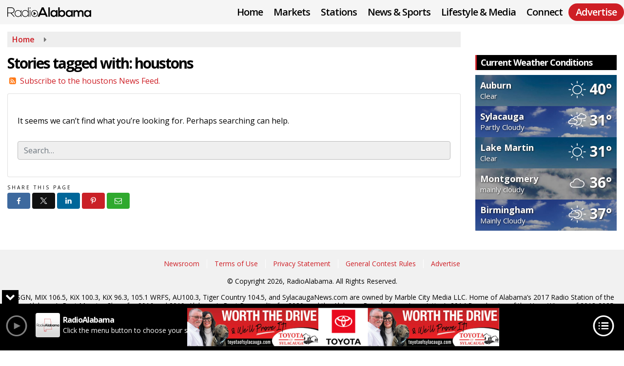

--- FILE ---
content_type: text/html; charset=UTF-8
request_url: https://www.radioalabama.net/tag/houstons
body_size: 24389
content:
<!doctype html>
<html lang="en-US">
<head>
	<meta charset="UTF-8">
	<meta name="viewport" content="width=device-width, initial-scale=1">
	<link rel="profile" href="http://gmpg.org/xfn/11">
	<link rel="shortcut icon" href="https://www.radioalabama.net/wp-content/uploads/2018/07/32.png">		<link rel="image_src" type="image/jpeg" href="https://www.radioalabama.net/wp-content/uploads/2019/12/ra_default.jpg"/>
<link rel="canonical" href=""/>
<meta name="description" content="houstons - RadioAlabama"/>
<meta property="og:image" content="https://www.radioalabama.net/wp-content/uploads/2019/12/ra_default.jpg"/>
<meta name="robots" content="max-snippet:-1, max-image-preview:large, max-video-preview:-1"/>
<meta property="og:locale" content="en_US"/>
<meta property="og:type" content="article"/>
<meta property="og:title" content="houstons - RadioAlabama"/>
<meta property="og:description" content="houstons - RadioAlabama"/>
<meta property="og:url" content=""/>
<meta property="og:site_name" content="RadioAlabama"/>
<meta property="og:image" content="https://www.radioalabama.net/wp-content/uploads/2019/12/ra_default.jpg"/>
<meta property="og:image:secure_url" content="https://www.radioalabama.net/wp-content/uploads/2019/12/ra_default.jpg" /><meta name="twitter:card" content="summary_large_image"/>
<meta name="twitter:description" content="houstons - RadioAlabama">
<meta name="twitter:title" content="houstons - RadioAlabama"/>
<meta name="twitter:image:alt" content="houstons - RadioAlabama">
<meta name="twitter:image" content="https://www.radioalabama.net/wp-content/uploads/2019/12/ra_default.jpg">		<style id="srr-style" type="text/css" media="screen">
		.single-onair .breadcrumbs{display:none}
.platform3 .platform-image {width: 85% !important}
.navbar-right .sidenav_button {padding-top:10px}
.navbar-r .sidenav_button {margin-right:-3px !important;padding-top:10px !important;}
.wings-footer{border-top:3px solid #e98b04}
.hometitle{letter-spacing:-1px}
.category-news .category_rss{display:none}
.adinsertion .gfield_checkbox .gchoice, .adinsertion .gfield_radio .gchoice{display:inline;padding-right:10px}
.tab-content&gt;.active {opacity:1 !important}
.advmenu a.dropdown-toggle, .advmenu a.dropdown-toggle:hover, .advmenu:hover a.dropdown-toggle {background-color:#d91f39 !important;padding-top:10px !important;padding-right:20px !important;border-radius:25px !important;padding-left:20px !important;margin-top:35px !important;color:#fff !important;padding-bottom:12px !important}
@media (min-width:551px){ li.streamplayer--station-item {max-width: 130px !important} }
@media (min-width:991px){ .footer-nav li a {border-right: 1px solid #222;} }
#sticky-menu .advmenu a{margin-top:3px !important}
.platform-image img {max-height:300px !important}
#stickymenu .navmenubutton a, #stickymenu .navsearchbutt, #stickymenu .socialbar a, #stickymenu .flymenu:before {padding-top:5px !important;padding-right:14px !important;padding-bottom:5px !important;padding-left:14px !important}
#sticky-menu-wrap .navbuttonwrap{margin-top: -5px !important}				@media screen and (max-width:1200px){.desktoponly,.hidden_mobile{display:none !important}.stickywidget{position:inherit;top:auto}#site-navigation-wide,#sticky-menu-wrap,#stickymenu .navbuttonwrap{display:none}}
		@media screen and (min-width:1200px){.mobileonly,.hidden_desktop{display:none !important}}
	</style>
	<title>houstons &#8211; RadioAlabama</title>
<meta name='robots' content='max-image-preview:large' />
<link rel='dns-prefetch' href='//cdn.jsdelivr.net' />
<link rel='dns-prefetch' href='//www.google.com' />
<link rel='dns-prefetch' href='//fonts.googleapis.com' />
<link rel="alternate" type="application/rss+xml" title="RadioAlabama &raquo; Feed" href="https://www.radioalabama.net/feed/" />
<link rel="alternate" type="application/rss+xml" title="RadioAlabama &raquo; Comments Feed" href="https://www.radioalabama.net/comments/feed/" />
<link rel="alternate" type="application/rss+xml" title="RadioAlabama &raquo; houstons Tag Feed" href="https://www.radioalabama.net/tag/houstons/feed/" />
<style id='wp-img-auto-sizes-contain-inline-css' type='text/css'>
img:is([sizes=auto i],[sizes^="auto," i]){contain-intrinsic-size:3000px 1500px}
/*# sourceURL=wp-img-auto-sizes-contain-inline-css */
</style>

<style id='classic-theme-styles-inline-css' type='text/css'>
/*! This file is auto-generated */
.wp-block-button__link{color:#fff;background-color:#32373c;border-radius:9999px;box-shadow:none;text-decoration:none;padding:calc(.667em + 2px) calc(1.333em + 2px);font-size:1.125em}.wp-block-file__button{background:#32373c;color:#fff;text-decoration:none}
/*# sourceURL=/wp-includes/css/classic-themes.min.css */
</style>
<link rel='stylesheet' id='srr-ads-css-css' href='https://www.radioalabama.net/wp-content/plugins/srr-ads/includes/css/ads-style.css' type='text/css' media='all' />
<link rel='stylesheet' id='ads-style-css' href='https://www.radioalabama.net/wp-content/plugins/srr-ads/includes/css/ads-style.css' type='text/css' media='all' />
<link rel='stylesheet' id='srr-onair-css' href='https://www.radioalabama.net/wp-content/plugins/srr-onair/includes/css/onair.css' type='text/css' media='all' />
<link rel='stylesheet' id='sports-brackets-frontend-css' href='https://www.radioalabama.net/wp-content/plugins/srr-sportsbrackets/assets/css/frontend-bracket.css' type='text/css' media='all' />
<link rel='stylesheet' id='streamplayer-css' href='https://www.radioalabama.net/wp-content/plugins/srr-streamplayer/includes/css/streamplayer.css' type='text/css' media='all' />
<link rel='stylesheet' id='fontawesome-local-css' href='https://www.radioalabama.net/wp-content/themes/srr-launch/assets/fontawesome-local/css/all.min.css' type='text/css' media='all' />
<link rel='stylesheet' id='srr-launch-style-css' href='https://www.radioalabama.net/wp-content/themes/srr-launch/style.css' type='text/css' media='all' />
<style id='srr-launch-style-inline-css' type='text/css'>
.carousel, .slider { display: none !important; }
/*# sourceURL=srr-launch-style-inline-css */
</style>
<link rel='stylesheet' id='srr-launch-bootstrap-css' href='https://www.radioalabama.net/wp-content/themes/srr-launch/assets/css/bootstrap.min.css' type='text/css' media='all' />
<link rel='stylesheet' id='csf-google-web-fonts-css' href='//fonts.googleapis.com/css?family=Open%20Sans:400,600,700&#038;display=swap' type='text/css' media='all' />
<link rel='stylesheet' id='srr-weather-css' href='https://www.radioalabama.net/wp-content/plugins/srr-weather/includes/css/weather.min.css' type='text/css' media='all' />
<style id='srr-weather-inline-css' type='text/css'>
.srrwx-acc-toggle, .weather-acc-toggle, #weatheralert-carousel h5, #weatheralert-carousel a, #weatheralert-carousel a:hover, #weatheralert-carousel span {color:#ffffff;font-weight:700;}.srrwx-acc-toggle, .weather-acc-toggle, #localalert-weather, #weatheralert-carousel {background-color:#dd3333;}.srrwx-alert, .weather-acc-content, .weather-acc-content * {color:#141414;}.srrwx-alert, .weather-acc-content {background-color:#eeeeee;}
/*# sourceURL=srr-weather-inline-css */
</style>
<script type="text/javascript" src="https://www.radioalabama.net/wp-includes/js/jquery/jquery.min.js" id="jquery-core-js"></script>
<script type="text/javascript" id="jquery-js-before">
/* <![CDATA[ */
window.SRR_Launch = window.SRR_Launch || {}; window.SRR_Launch.swapPlayer = "enabled";
//# sourceURL=jquery-js-before
/* ]]> */
</script>
<link rel="https://api.w.org/" href="https://www.radioalabama.net/wp-json/" /><link rel="alternate" title="JSON" type="application/json" href="https://www.radioalabama.net/wp-json/wp/v2/tags/17079" /><link rel="EditURI" type="application/rsd+xml" title="RSD" href="https://www.radioalabama.net/xmlrpc.php?rsd" />
<div id="srrads-site-url" data-site-url="https://www.radioalabama.net"></div>                <style type="text/css">
                    /* Hide the original audio tag after our script has enhanced it */
                    audio.custom-enhanced {
                        display: none !important;
                    }

                    /* --- THIS IS THE DEFINITIVE FIX FOR THE INVISIBLE TIME --- */
                    /* This rule makes the time counter and progress bar visible on ALL screen sizes. */
                    .minimal-player .progress-container,
                    .minimal-player .play-counter {
                        display: block !important;
                        visibility: visible !important;
                        opacity: 1 !important;
                    }

                    /* This is the main container for the minimal player. */
                    .minimal-player {
                        display: flex !important;
                        align-items: center;
                        width: 100%;
                        margin: 10px 0;
                    }

                    /* Layout adjustments for overlay and vertical alignment. */
                    .minimal-player .progress-container {
                        flex-grow: 1;
                        position: relative;
                        display: flex;
                        align-items: center;
                        justify-content: center;
                    }

                    .minimal-player .progress-bar {
                        position: absolute;
                        left: 0;
                        top: 0;
                        height: 100%;
                        z-index: 1;
                    }

                    .minimal-player .play-counter {
                        position: relative;
                        z-index: 2;
                        font-size: 12px;
                        text-shadow: 1px 1px 1px rgba(0,0,0,0.6);
                    }
                </style>
                <style type="text/css">.contest-entry{background-color:transparent!important}.event-style2 .event-date, .event-style3 .event-date{color:#FFFFFF}.event-style2 .event-date, .event-style3 .event-date{background-color:#222222}body{background-color:#ffffff;}#content>.container{background-color:#ffffff;}.container, .contained{max-width:1500px!important;}.topbar{background-color:#222222}.topbar, .topbar-content, .topbar-content a{font-family:"Open Sans";color:#ffffff;font-weight:normal;text-align:left;text-transform:none;font-size:14px;line-height:14px;}.topbar-nav a, .topbar a, .topbar-content a{color:#aaaaaa;}.topbar-nav a, .topbar a, .topbar-content a:hover{color:#ffffff;}.topbar-nav a, .topbar a, .topbar-content a:active{color:#ffffff;}.site-branding{margin-top:12px;margin-bottom:12px;}.site-branding-mobile{margin-top:15px;margin-bottom:15px;}#masthead{background-color:#f5f5f5;background-position:center center;background-size:cover;}#header-top{padding-top:0px;padding-right:0px;padding-bottom:0px;padding-left:0px;}[data-view="mobile"] #header-top{padding-top:0px;padding-right:0px;padding-bottom:0px;padding-left:0px;}#stickymenu .site-branding{margin-top:10px;margin-bottom:10px;}.site-branding-text, .site-branding-text-mobile{color:#FFFFFF;}#stickymenu .site-branding-text, #stickymenu .site-branding-text-mobile{color:#FFFFFF;}.header-content{background-color:transparent}#header-widgets .container{height:100px;}#header-widgets{background-color:#000000;}.header-widget-title{font-family:"Open Sans";color:#eeeeee;font-weight:600;text-transform:uppercase;font-size:15px;line-height:15px;letter-spacing:-1px;}.header-widget, .header-widget a, .header-widget a:hover, .header-widget a:focus, .header-widget a:visited{color:#ffffff;}#above-header-sidebar-wrap{padding-top:5px;padding-right:0px;padding-bottom:5px;padding-left:0px;}#above-header-sidebar-wrap{background-color:#000000;background-position:center center;background-size:cover;}#below-header-sidebar-wrap{padding-top:15px;padding-right:0px;padding-bottom:15px;padding-left:0px;}#below-header-sidebar-wrap{background-color:#ffffff;background-position:center center;background-size:cover;}#header-hero-wrap,#page-header-wrap{padding-top:15px;padding-right:0px;padding-bottom:15px;padding-left:0px;}#header-hero-wrap, #header-hero-wrap *,#page-header-wrap, #page-header-wrap *{color:#ffffff}#primary-menu-wrap a, #primary-menu-wrap li a, #primary-menu-wrap .dropdown-menu a, .socialbar a, #primary-menu-wrap .navsearchbutt,li.flymenu:before, .navmenubutton a{font-family:"Open Sans";color:#000000;font-weight:600;text-transform:none;font-size:20px;line-height:20px;letter-spacing:-1px;}#primary-menu-wrap a:hover, #primary-menu .nav-item.active a.dropdown-toggle, #primary-menu .current-menu-parent a.dropdown-toggle, #primary-menu .current_page_item.menu-item-home a, .socialbar a:hover, .navsearchbutt:hover, #primary-menu .current-menu-item, #primary-menu .current_page_parent > .nav-link, #primary-menu .current-post-ancestor > .nav-link, #primary-menu .current-menu-parent > .nav-link, #primary-menu .current-post-parent > .nav-link{background-color:transparent}#primary-nav .navbar a:hover, #primary-nav.navbar li a:hover, #primary-menu-wrap .active a,#primary-menu-wrap a:hover,.navsearchbutt:hover i, .socialbar a:hover, #primary-menu .current-menu-ancestor > .nav-link, #primary-menu .current-menu-item > .nav-link, #primary-menu .current-menu-ancestor .active a.nav-link,#primary-menu .current-menu-parent a.dropdown-toggle,#primary-menu .current-post-ancestor > .nav-link, #primary-menu .current-menu-parent > .nav-link, #primary-menu .current-post-parent > .nav-link{color:#ce1e25;}#primary-menu-wrap{padding-top:0px;padding-right:0px;padding-bottom:0px;padding-left:0px;}#masthead .navbar-nav .nav-link, #masthead .navbar-expand-lg .navbar-nav .nav-link, #masthead .navbar-expand-xl .navbar-nav .nav-link,#masthead .navsearchbutt,#masthead .socialbar a, #masthead li.flymenu:before{padding-top:15px;padding-right:10px;padding-bottom:15px;padding-left:10px;}.navbar-nav .nav-item{margin-top:0px;margin-right:2px;margin-bottom:0px;margin-left:0px;}#primary-menu .dropdown-menu{background-color:#efefef}#primary-menu .dropdown-menu a, #primary-menu .dropdown-menu li a{font-family:"Open Sans";color:#000000;font-weight:600;text-transform:none;font-size:18px;line-height:18px;letter-spacing:-1px;}#primary-menu .dropdown-menu a:hover, #primary-menu .dropdown-menu li a:hover, #primary-menu .dropdown-menu .active, #primary-menu .current-menu-ancestor>a{background-color:transparent}#primary-menu .dropdown-menu a:hover, #primary-menu .dropdown-menu li a:hover, #primary-menu .dropdown-menu .active, .current-menu-ancestor > a, #primary-menu .dropdown-menu .active a.nav-link{color:#ce1e25;}#masthead .dropdown-menu .nav-item .nav-link{padding-top:10px;padding-right:10px;padding-bottom:10px;padding-left:10px;}#site-navigation-wide{padding-top:5px;padding-bottom:5px;}.navmenubutton a{padding-top:8px;padding-right:15px;padding-bottom:8px;padding-left:15px;}.navmenubutton{margin-top:7px;margin-bottom:0px;}.navmenubutton a.button1,#primary-menu-wrap .navmenubutton a.button1,#primary-menu-wrap .navmenubutton a.button1:hover{color:#ce1e25;}.navmenubutton a.button1,#primary-menu-wrap .navmenubutton a.button1,#primary-menu-wrap .navmenubutton a.button1:hover{color:#ffffff;}.navmenubutton a.button2,#primary-menu-wrap .navmenubutton a.button2,#primary-menu-wrap .navmenubutton a.button2:hover{color:#222222;}.navmenubutton a.button2,#primary-menu-wrap .navmenubutton a.button2,#primary-menu-wrap .navmenubutton a.button2:hover{color:#ffffff;}#stickymenu{background-color:#eeeeee;background-position:center center;background-size:cover;}#stickymenu a, #stickymenu li a,#stickymenu .socialbar, #stickymenu .navsearchbutt{font-family:"Open Sans";color:#000000;font-weight:600;text-transform:none;font-size:20px;line-height:20px;letter-spacing:-1.2px;}#stickymenu .navbar a:hover, #stickymenu .navbar li a:hover, #stickymenu .active a,#stickymenu a:hover, #stickymenu .navsearchbutt:hover i, #stickymenu .socialbar a:hover, #stickymenu .current-menu-ancestor > a.nav-link, #stickymenu .current-menu-ancestor .active a.nav-link, #stickymenu .current-menu-parent a{background-color:#eeeeee}#stickymenu .navbar a:hover, #stickymenu .navbar li a:hover, #stickymenu .active a, #stickymenu a:hover, #stickymenu .socialbar a:hover, #stickymenu .current-menu-ancestor > a.nav-link, #stickymenu .current_page_parent > .nav-link{color:#ce1e25;}#stickymenu .dropdown-menu,#stickymenu .dropdown-menu a{background-color:#eeeeee}#stickymenu .dropdown-menu a{font-family:"Open Sans";color:#000000;font-weight:600;text-transform:none;font-size:18px;line-height:18px;letter-spacing:-1.2px;}#stickymenu .dropdown-menu a:hover, #stickymenu .dropdown-menu li a:hover, #stickymenu .dropdown-menu .active, #stickymenu .current-menu-ancestor>a{background-color:#eeeeee}#stickymenu .dropdown-menu a:hover, #stickymenu .dropdown-menu li a:hover, #stickymenu .dropdown-menu .active, .current-menu-ancestor>a, #stickymenu .dropdown-menu .active a, #stickymenu .navsearchbutt:hover i, #stickymenu .socialbar a:hover, #stickymenu .dropdown-menu .current-menu-item > a.nav-link, #stickymenu .current-menu-parent > a.nav-link, #stickymenu .current-menu-ancestor a.active{color:#ce1e25;}#sticky-menu-wrap{padding-top:12px;padding-right:0px;padding-bottom:0px;padding-left:0px;}#stickymenu li a, #stickymenu .navmenubutton a, #stickymenu .navsearchbutt,#stickymenu .socialbar a,#stickymenu .flymenu:before{padding-top:0px;padding-right:12px;padding-bottom:14px;padding-left:12px;}#stickymenu .dropdown-menu li a{padding-top:7px;padding-right:10px;padding-bottom:7px;padding-left:10px;}#stickymenu .sidenav_button i{color:#000000}.sidenav, #fly-wrap{background-color:#f1f1f1;}a.closebtn, a.closebtn:hover, #side-menu a, #side-menu a:hover, .menu-mobile-menu-container a, .menu-mobile-menu-container a:hover,.sidenav_custom_button a,.sidenav ul li.menu-item-has-children:after,.fly-nav-menu a,.fly-nav-menu a:hover,nav.fly-nav-menu ul li.menu-item-has-children:after,.fly-soc-head,.menubar .srricon, .menubar .srricon:hover,#fly-wrap .searchform input,#mySidenav .searchform input,#fly-wrap .searchform input::placeholder,#mySidenav .searchform input::placeholder{font-family:"Open Sans";color:#000000;font-weight:600;text-transform:none;font-size:19px;line-height:21px;letter-spacing:-1.2px;}.menu-mobile-menu-container a, #side-menu a,.fly-nav-menu a, nav.fly-nav-menu ul li.menu-item-has-children:after, .sidenav ul li.menu-item-has-children:after{padding-top:8px;padding-bottom:8px;}#mobilemenu-sidebar-wrap .widget-title, #mobilemenu-sidebar-wrap .header-widget-title{font-family:"Open Sans";color:#eeeeee;font-weight:600;text-transform:uppercase;font-size:15px;line-height:15px;letter-spacing:-1px;}.sidenav_button i,.flymenu i{color:#000000}#mySidenav .sidenav_button i,#fly-wrap .flymenu i{color:#000000}.sidenav_custom_button a{color:#222222;}.sidenav_custom_button a{color:#ffffff;}#localalert{background-color:#ce1e25;}#localalert{font-family:"Open Sans";color:#ffffff;font-weight:normal;text-align:left;font-size:15px;line-height:17px;}#localalert a{color:#f1f1f1;}#localalert a:hover{color:#ffffff;}body{font-family:"Open Sans";color:#000000;font-weight:normal;text-transform:none;font-size:16px;line-height:22px;}h1, h1 a, h1 a:hover, h1 a:active, h1 a:visited{font-family:"Open Sans";color:#000000;font-weight:700;font-size:30px;line-height:35px;letter-spacing:-2px;}h2, h2 a, h2 a:hover, h2 a:active, h2 a:visited,h2.entry-title,.latest-title h2{font-family:"Open Sans";color:#000000;font-weight:700;font-size:22px;line-height:25px;letter-spacing:-1px;}h3, h3 a, h3 a:hover, h3 a:active, h3 a:visited,h3.entry-title,.latest-title h3{font-family:"Open Sans";color:#222222;font-weight:700;font-size:18px;line-height:18px;letter-spacing:-1px;}h4, h4 a, h4 a:hover, h4 a:active, h4 a:visited{font-family:"Open Sans";color:#000000;font-weight:700;font-size:18px;line-height:18px;letter-spacing:-1px;}h5, h5 a, h5 a:hover, h5 a:active, h5 a:visited{font-family:"Open Sans";color:#000000;font-weight:700;font-size:17px;line-height:17px;letter-spacing:-1px;}a{color:#ce1e25;}a:hover{color:#8f8f8f;}a:active{color:#8f8f8f;}#page-header-wrap{padding-top:45px;padding-right:0px;padding-bottom:45px;padding-left:0px;}#page-header-wrap, #page-header-wrap *{color:#ffffff}#post-header-wrap{padding-top:45px;padding-right:0px;padding-bottom:45px;padding-left:0px;}#post-header-wrap, #post-header-wrap *{color:#ffffff}.post-format-right i, .post-format-center, .post-format-left i{color:#FFFFFF;}.post-format-right i, .post-format-center, .post-format-left i{background-color:#555555;}.post-sharing a{color:#FFFFFF;}.post-social{background-color:#555555;}.post-social:hover{background-color:#222222;}#sidebar-right .widget-title, #sidebar-left .widget-title, #content .widget-title{background-color:#000000;}#sidebar-right .widget-title, #sidebar-left .widget-title, #content .widget-title, #sidebar-right .widget-title a, #sidebar-left .widget-title a, #content .widget-title a{font-family:"Open Sans";color:#ffffff;font-weight:700;text-align:left;text-transform:capitalize;font-size:18px;line-height:20px;letter-spacing:-1px;}#sidebar-right .widget-title, #sidebar-left .widget-title, #content .widget-title{border-top-width:0px;border-right-width:0px;border-bottom-width:0px;border-left-width:3px;border-color:#ce1e25;border-style:solid;}#sidebar-right .widget-title, #sidebar-left .widget-title, #content .widget-title{padding-top:5px;padding-right:5px;padding-bottom:6px;padding-left:8px;}#sidebar-right .widget-title, #sidebar-left .widget-title, #content .widget-title{margin-top:0px;margin-right:0px;margin-bottom:10px;margin-left:0px;}#sidebar-right .widget, #sidebar-left .widget, #content .widget{padding-top:0px;padding-right:0px;padding-bottom:0px;padding-left:0px;}.site-footer{background-color:#f1f1f1;}.site-footer{padding-top:0px;padding-right:0px;padding-bottom:0px;padding-left:0px;}.site-footer, .site-footer .vfbp-form, .site-footer .vfbp-form .vfb-help-block, .site-footer .vfb-control-label, .site-footer .widget_nav_menu ul.nav li a{font-family:"Open Sans";color:#000000;font-weight:normal;font-size:16px;line-height:24px;}.site-footer a, .site-footer .widget a, footer .latest-title h3, footer .latest-title a{color:#ce1e25;}.site-footer a, .site-footer .widget a, footer .latest-title h3, footer .latest-title a:hover{color:#ffffff;}footer .widget-title, footer #srr-form-wrap, footer .vfb-control-label, footer .entry-title{font-family:"Open Sans";color:#ffffff;font-weight:700;text-transform:uppercase;font-size:22px;line-height:24px;letter-spacing:-1px;}footer .widget-title{padding-top:5px;padding-right:5px;padding-bottom:5px;padding-left:10px;}footer .widget-title{margin-top:0px;margin-right:0px;margin-bottom:10px;margin-left:0px;}.copyright{background-color:#f1f1f1;}.copyright{font-family:"Open Sans";color:#000000;font-weight:normal;font-size:14px;line-height:17px;}.copyright a{color:#ce1e25;}.copyright a:hover{color:#000000;}.copyright a:active{color:#ce1e25;}.copyright a:visited{color:#ce1e25;}.copyright a:focus{color:#ce1e25;}.copyright{margin-top:0px;margin-right:0px;margin-bottom:0px;margin-left:0px;}#stickybottom{background-color:#000000;}#stickybottom{padding-top:10px;padding-right:10px;padding-bottom:10px;padding-left:10px;}#stickybottom{font-family:"Open Sans";color:#eee;font-weight:600;text-align:center;font-size:17px;line-height:17px;}#stickybottom a{color:#eeeeee;}#stickybottom a:hover{color:#ffffff;}#stickybottom a:active{color:#ffffff;}#stickybottom a:visited{color:#eeeeee;}#stickybottom a:focus{color:#ffffff;}.play-pause-btn i:before,.play-counter{color:#ffffff}.play-pause-btn{background-color:#007bff}.progress-bar{background-color:#007bff}.progress-container{background-color:#8b8b8b7c}.minimal-player{background-color:#000000}.button, .btn, input[type="button"]:active, input[type="button"], input[type="reset"], input[type="reset"], input[type="submit"], .paginav a, .nav-tabs>li a.active, #onair-nav>li a.active, .vfbp-form .btn, .vfbp-form .btn-primary{background-color:#222222!important}.btn:hover, .btn:active, .button:hover, .button:active, input[type="button"]:active, input[type="button"]:hover, input[type="reset"]:active, input[type="reset"]:hover, input[type="submit"]:active, input[type="submit"]:hover, .paginav span, .paginav a:hover, .vfbp-form .btn:hover, .vfbp-form .btn-primary:hover{background-color:#000000!important}a.button, a.button:hover, .button, .button:hover, .button:active, .btn, .btn:hover, .btn:active, input[type="button"]:active, input[type="button"], input[type="reset"], input[type="reset"], input[type="submit"], .paginav span, .paginav a, .nav-tabs>li>a, .nav-tabs>li.active>a, .nav-tabs>li.active>a:hover, .nav-tabs>li.active>a:focus, .vfbp-form .btn, .vfbp-form .btn-primary, a.button:not([href]):not([tabindex]){font-family:"Open Sans"!important;color:#FFFFFF!important;font-weight:normal!important;font-size:16px!important;}button, .button, .btn, input[type="button"], input[type="reset"], input[type="submit"], .vfbp-form .btn{padding-top:8px!important;padding-right:15px!important;padding-bottom:8px!important;padding-left:15px!important;}form, .css-event-form, #srr-form-wrap, .vfbp-form, .gravity-theme{background-color:transparent}#content form, .gravity-theme{padding-top:15px;padding-right:0px;padding-bottom:15px;padding-left:0px;}.vfbp-form .vfb-form-control, .gfield_label{color:#000000!important;}input, select, textarea, .vfbp-form .vfb-form-control{color:#000000!important;}input, select, textarea, .vfbp-form .vfb-form-control{background-color:#efefef!important}input, select, textarea, .vfbp-form .vfb-form-control, .tml .tml-field{border-top-width:1px!important;border-right-width:1px!important;border-bottom-width:1px!important;border-left-width:1px!important;border-color:#bbbbbb!important;border-style:solid!important;}</style><link rel="icon" href="https://www.radioalabama.net/wp-content/uploads/2018/07/cropped-icon-hires-32x32.png" sizes="32x32" />
<link rel="icon" href="https://www.radioalabama.net/wp-content/uploads/2018/07/cropped-icon-hires-192x192.png" sizes="192x192" />
<link rel="apple-touch-icon" href="https://www.radioalabama.net/wp-content/uploads/2018/07/cropped-icon-hires-180x180.png" />
<meta name="msapplication-TileImage" content="https://www.radioalabama.net/wp-content/uploads/2018/07/cropped-icon-hires-270x270.png" />
<style id='global-styles-inline-css' type='text/css'>
:root{--wp--preset--aspect-ratio--square: 1;--wp--preset--aspect-ratio--4-3: 4/3;--wp--preset--aspect-ratio--3-4: 3/4;--wp--preset--aspect-ratio--3-2: 3/2;--wp--preset--aspect-ratio--2-3: 2/3;--wp--preset--aspect-ratio--16-9: 16/9;--wp--preset--aspect-ratio--9-16: 9/16;--wp--preset--color--black: #000000;--wp--preset--color--cyan-bluish-gray: #abb8c3;--wp--preset--color--white: #ffffff;--wp--preset--color--pale-pink: #f78da7;--wp--preset--color--vivid-red: #cf2e2e;--wp--preset--color--luminous-vivid-orange: #ff6900;--wp--preset--color--luminous-vivid-amber: #fcb900;--wp--preset--color--light-green-cyan: #7bdcb5;--wp--preset--color--vivid-green-cyan: #00d084;--wp--preset--color--pale-cyan-blue: #8ed1fc;--wp--preset--color--vivid-cyan-blue: #0693e3;--wp--preset--color--vivid-purple: #9b51e0;--wp--preset--gradient--vivid-cyan-blue-to-vivid-purple: linear-gradient(135deg,rgb(6,147,227) 0%,rgb(155,81,224) 100%);--wp--preset--gradient--light-green-cyan-to-vivid-green-cyan: linear-gradient(135deg,rgb(122,220,180) 0%,rgb(0,208,130) 100%);--wp--preset--gradient--luminous-vivid-amber-to-luminous-vivid-orange: linear-gradient(135deg,rgb(252,185,0) 0%,rgb(255,105,0) 100%);--wp--preset--gradient--luminous-vivid-orange-to-vivid-red: linear-gradient(135deg,rgb(255,105,0) 0%,rgb(207,46,46) 100%);--wp--preset--gradient--very-light-gray-to-cyan-bluish-gray: linear-gradient(135deg,rgb(238,238,238) 0%,rgb(169,184,195) 100%);--wp--preset--gradient--cool-to-warm-spectrum: linear-gradient(135deg,rgb(74,234,220) 0%,rgb(151,120,209) 20%,rgb(207,42,186) 40%,rgb(238,44,130) 60%,rgb(251,105,98) 80%,rgb(254,248,76) 100%);--wp--preset--gradient--blush-light-purple: linear-gradient(135deg,rgb(255,206,236) 0%,rgb(152,150,240) 100%);--wp--preset--gradient--blush-bordeaux: linear-gradient(135deg,rgb(254,205,165) 0%,rgb(254,45,45) 50%,rgb(107,0,62) 100%);--wp--preset--gradient--luminous-dusk: linear-gradient(135deg,rgb(255,203,112) 0%,rgb(199,81,192) 50%,rgb(65,88,208) 100%);--wp--preset--gradient--pale-ocean: linear-gradient(135deg,rgb(255,245,203) 0%,rgb(182,227,212) 50%,rgb(51,167,181) 100%);--wp--preset--gradient--electric-grass: linear-gradient(135deg,rgb(202,248,128) 0%,rgb(113,206,126) 100%);--wp--preset--gradient--midnight: linear-gradient(135deg,rgb(2,3,129) 0%,rgb(40,116,252) 100%);--wp--preset--font-size--small: 13px;--wp--preset--font-size--medium: 20px;--wp--preset--font-size--large: 36px;--wp--preset--font-size--x-large: 42px;--wp--preset--spacing--20: 0.44rem;--wp--preset--spacing--30: 0.67rem;--wp--preset--spacing--40: 1rem;--wp--preset--spacing--50: 1.5rem;--wp--preset--spacing--60: 2.25rem;--wp--preset--spacing--70: 3.38rem;--wp--preset--spacing--80: 5.06rem;--wp--preset--shadow--natural: 6px 6px 9px rgba(0, 0, 0, 0.2);--wp--preset--shadow--deep: 12px 12px 50px rgba(0, 0, 0, 0.4);--wp--preset--shadow--sharp: 6px 6px 0px rgba(0, 0, 0, 0.2);--wp--preset--shadow--outlined: 6px 6px 0px -3px rgb(255, 255, 255), 6px 6px rgb(0, 0, 0);--wp--preset--shadow--crisp: 6px 6px 0px rgb(0, 0, 0);}:where(.is-layout-flex){gap: 0.5em;}:where(.is-layout-grid){gap: 0.5em;}body .is-layout-flex{display: flex;}.is-layout-flex{flex-wrap: wrap;align-items: center;}.is-layout-flex > :is(*, div){margin: 0;}body .is-layout-grid{display: grid;}.is-layout-grid > :is(*, div){margin: 0;}:where(.wp-block-columns.is-layout-flex){gap: 2em;}:where(.wp-block-columns.is-layout-grid){gap: 2em;}:where(.wp-block-post-template.is-layout-flex){gap: 1.25em;}:where(.wp-block-post-template.is-layout-grid){gap: 1.25em;}.has-black-color{color: var(--wp--preset--color--black) !important;}.has-cyan-bluish-gray-color{color: var(--wp--preset--color--cyan-bluish-gray) !important;}.has-white-color{color: var(--wp--preset--color--white) !important;}.has-pale-pink-color{color: var(--wp--preset--color--pale-pink) !important;}.has-vivid-red-color{color: var(--wp--preset--color--vivid-red) !important;}.has-luminous-vivid-orange-color{color: var(--wp--preset--color--luminous-vivid-orange) !important;}.has-luminous-vivid-amber-color{color: var(--wp--preset--color--luminous-vivid-amber) !important;}.has-light-green-cyan-color{color: var(--wp--preset--color--light-green-cyan) !important;}.has-vivid-green-cyan-color{color: var(--wp--preset--color--vivid-green-cyan) !important;}.has-pale-cyan-blue-color{color: var(--wp--preset--color--pale-cyan-blue) !important;}.has-vivid-cyan-blue-color{color: var(--wp--preset--color--vivid-cyan-blue) !important;}.has-vivid-purple-color{color: var(--wp--preset--color--vivid-purple) !important;}.has-black-background-color{background-color: var(--wp--preset--color--black) !important;}.has-cyan-bluish-gray-background-color{background-color: var(--wp--preset--color--cyan-bluish-gray) !important;}.has-white-background-color{background-color: var(--wp--preset--color--white) !important;}.has-pale-pink-background-color{background-color: var(--wp--preset--color--pale-pink) !important;}.has-vivid-red-background-color{background-color: var(--wp--preset--color--vivid-red) !important;}.has-luminous-vivid-orange-background-color{background-color: var(--wp--preset--color--luminous-vivid-orange) !important;}.has-luminous-vivid-amber-background-color{background-color: var(--wp--preset--color--luminous-vivid-amber) !important;}.has-light-green-cyan-background-color{background-color: var(--wp--preset--color--light-green-cyan) !important;}.has-vivid-green-cyan-background-color{background-color: var(--wp--preset--color--vivid-green-cyan) !important;}.has-pale-cyan-blue-background-color{background-color: var(--wp--preset--color--pale-cyan-blue) !important;}.has-vivid-cyan-blue-background-color{background-color: var(--wp--preset--color--vivid-cyan-blue) !important;}.has-vivid-purple-background-color{background-color: var(--wp--preset--color--vivid-purple) !important;}.has-black-border-color{border-color: var(--wp--preset--color--black) !important;}.has-cyan-bluish-gray-border-color{border-color: var(--wp--preset--color--cyan-bluish-gray) !important;}.has-white-border-color{border-color: var(--wp--preset--color--white) !important;}.has-pale-pink-border-color{border-color: var(--wp--preset--color--pale-pink) !important;}.has-vivid-red-border-color{border-color: var(--wp--preset--color--vivid-red) !important;}.has-luminous-vivid-orange-border-color{border-color: var(--wp--preset--color--luminous-vivid-orange) !important;}.has-luminous-vivid-amber-border-color{border-color: var(--wp--preset--color--luminous-vivid-amber) !important;}.has-light-green-cyan-border-color{border-color: var(--wp--preset--color--light-green-cyan) !important;}.has-vivid-green-cyan-border-color{border-color: var(--wp--preset--color--vivid-green-cyan) !important;}.has-pale-cyan-blue-border-color{border-color: var(--wp--preset--color--pale-cyan-blue) !important;}.has-vivid-cyan-blue-border-color{border-color: var(--wp--preset--color--vivid-cyan-blue) !important;}.has-vivid-purple-border-color{border-color: var(--wp--preset--color--vivid-purple) !important;}.has-vivid-cyan-blue-to-vivid-purple-gradient-background{background: var(--wp--preset--gradient--vivid-cyan-blue-to-vivid-purple) !important;}.has-light-green-cyan-to-vivid-green-cyan-gradient-background{background: var(--wp--preset--gradient--light-green-cyan-to-vivid-green-cyan) !important;}.has-luminous-vivid-amber-to-luminous-vivid-orange-gradient-background{background: var(--wp--preset--gradient--luminous-vivid-amber-to-luminous-vivid-orange) !important;}.has-luminous-vivid-orange-to-vivid-red-gradient-background{background: var(--wp--preset--gradient--luminous-vivid-orange-to-vivid-red) !important;}.has-very-light-gray-to-cyan-bluish-gray-gradient-background{background: var(--wp--preset--gradient--very-light-gray-to-cyan-bluish-gray) !important;}.has-cool-to-warm-spectrum-gradient-background{background: var(--wp--preset--gradient--cool-to-warm-spectrum) !important;}.has-blush-light-purple-gradient-background{background: var(--wp--preset--gradient--blush-light-purple) !important;}.has-blush-bordeaux-gradient-background{background: var(--wp--preset--gradient--blush-bordeaux) !important;}.has-luminous-dusk-gradient-background{background: var(--wp--preset--gradient--luminous-dusk) !important;}.has-pale-ocean-gradient-background{background: var(--wp--preset--gradient--pale-ocean) !important;}.has-electric-grass-gradient-background{background: var(--wp--preset--gradient--electric-grass) !important;}.has-midnight-gradient-background{background: var(--wp--preset--gradient--midnight) !important;}.has-small-font-size{font-size: var(--wp--preset--font-size--small) !important;}.has-medium-font-size{font-size: var(--wp--preset--font-size--medium) !important;}.has-large-font-size{font-size: var(--wp--preset--font-size--large) !important;}.has-x-large-font-size{font-size: var(--wp--preset--font-size--x-large) !important;}
/*# sourceURL=global-styles-inline-css */
</style>
<link rel='stylesheet' id='srr-ads-style-css' href='https://www.radioalabama.net/wp-content/plugins/srr-ads/includes/css/ads-style.css' type='text/css' media='all' />
<link rel='stylesheet' id='srricons-css' href='https://www.radioalabama.net/wp-content/themes/srr-launch/assets/css/srricons.css' type='text/css' media='all' />
</head>
<body class="archive tag tag-houstons tag-17079 wp-theme-srr-launch">
<div id="mySidenav" class="sidenav sidenav-right">
    <div id="side-logo"><a href="https://www.radioalabama.net/" title="RadioAlabama" rel="home"><img src="https://www.radioalabama.net/wp-content/uploads/2022/07/RadioAlabamaS.png" class="site-logo" alt="RadioAlabama"></a></div>    <a href="javascript:void(0)" class="closebtn sidenav_button" aria-label="Close" role="button"><i class="srricon icon-cancel"></i></a>
    <style>#mobilemenu-sidebar-wrap,#mobilemenu-sidebar-wrap a,#mobilemenu-sidebar-wrap a:hover{color:#000000}#side-menu .dropdown-toggle{height:22px}</style>
    <div class="menu-main-menu-container"><ul id="side-menu" class="side-navbar-nav"><li id="menu-item-60945" class="menu-item menu-item-type-post_type menu-item-object-page menu-item-home menu-item-60945"><a href="https://www.radioalabama.net/">Home</a></li>
<li id="menu-item-163401" class="menu-item menu-item-type-custom menu-item-object-custom menu-item-has-children dropdown menu-item-163401 dropdown-submenu"><a href="#">Markets </a><b class="srr-dropdown-toggle"></b>
<ul class="dropdown-menu sub-menu depth_0">
	<li id="menu-item-163408" class="menu-item menu-item-type-post_type menu-item-object-page menu-item-163408"><a href="https://www.radioalabama.net/sylacauga-childersburg-chelsea/">Sylacauga &#8211; Childersburg &#8211; Chelsea</a></li>
	<li id="menu-item-163407" class="menu-item menu-item-type-post_type menu-item-object-page menu-item-163407"><a href="https://www.radioalabama.net/alexander-city-lake-martin-dadeville/">Alexander City &#8211; Lake Martin &#8211; Dadeville</a></li>
	<li id="menu-item-163406" class="menu-item menu-item-type-post_type menu-item-object-page menu-item-163406"><a href="https://www.radioalabama.net/montgomery-wetumpka-river-region/">Montgomery &#8211; Wetumpka &#8211; River Region</a></li>
	<li id="menu-item-163405" class="menu-item menu-item-type-post_type menu-item-object-page menu-item-163405"><a href="https://www.radioalabama.net/auburn-opelika/">Auburn &#8211; Opelika</a></li>
	<li id="menu-item-163404" class="menu-item menu-item-type-post_type menu-item-object-page menu-item-163404"><a href="https://www.radioalabama.net/ashland-lineville/">Ashland &#8211; Lineville</a></li>
	<li id="menu-item-163403" class="menu-item menu-item-type-post_type menu-item-object-page menu-item-163403"><a href="https://www.radioalabama.net/anniston-oxford-area/">Anniston &#8211; Oxford Area</a></li>
	<li id="menu-item-163402" class="menu-item menu-item-type-post_type menu-item-object-page menu-item-163402"><a href="https://www.radioalabama.net/pell-city-talladega-area/">Pell City &#8211; Talladega Area</a></li>
</ul>
</li>
<li id="menu-item-158663" class="menu-item menu-item-type-custom menu-item-object-custom menu-item-has-children dropdown menu-item-158663 dropdown-submenu"><a href="#">Stations </a><b class="srr-dropdown-toggle"></b>
<ul class="dropdown-menu sub-menu depth_0">
	<li id="menu-item-162984" class="menu-item menu-item-type-post_type menu-item-object-page menu-item-162984"><a href="https://www.radioalabama.net/app/">📲 Get the App</a></li>
	<li id="menu-item-61965" class="menu-item menu-item-type-post_type menu-item-object-page menu-item-61965"><a href="https://www.radioalabama.net/mix1065/">MIX 106.5</a></li>
	<li id="menu-item-61362" class="menu-item menu-item-type-post_type menu-item-object-page menu-item-61362"><a href="https://www.radioalabama.net/kix1003/">KiX 100.3</a></li>
	<li id="menu-item-61969" class="menu-item menu-item-type-post_type menu-item-object-page menu-item-61969"><a href="https://www.radioalabama.net/wsgn/">WSGN</a></li>
	<li id="menu-item-61960" class="menu-item menu-item-type-post_type menu-item-object-page menu-item-61960"><a href="https://www.radioalabama.net/1051wrfs/">105.1 WRFS</a></li>
	<li id="menu-item-61964" class="menu-item menu-item-type-post_type menu-item-object-page menu-item-61964"><a href="https://www.radioalabama.net/kix963/">KiX 96.3</a></li>
	<li id="menu-item-136591" class="menu-item menu-item-type-post_type menu-item-object-page menu-item-136591"><a href="https://www.radioalabama.net/897wjho/">89.7 WJHO</a></li>
	<li id="menu-item-136592" class="menu-item menu-item-type-post_type menu-item-object-page menu-item-136592"><a href="https://www.radioalabama.net/classiccountry909/">Classic Country 90.9</a></li>
	<li id="menu-item-61968" class="menu-item menu-item-type-post_type menu-item-object-page menu-item-61968"><a href="https://www.radioalabama.net/wings943/">Wings 94.3</a></li>
	<li id="menu-item-61966" class="menu-item menu-item-type-post_type menu-item-object-page menu-item-61966"><a href="https://www.radioalabama.net/newstalk-wani/">NewsTalk WANI</a></li>
	<li id="menu-item-61963" class="menu-item menu-item-type-post_type menu-item-object-page menu-item-61963"><a href="https://www.radioalabama.net/espn1067/">ESPN 106.7</a></li>
	<li id="menu-item-61961" class="menu-item menu-item-type-post_type menu-item-object-page menu-item-61961"><a href="https://www.radioalabama.net/963wlee/">96.3 WLEE</a></li>
	<li id="menu-item-139961" class="menu-item menu-item-type-post_type menu-item-object-page menu-item-139961"><a href="https://www.radioalabama.net/au1003/">AU100.3</a></li>
	<li id="menu-item-61967" class="menu-item menu-item-type-post_type menu-item-object-page menu-item-61967"><a href="https://www.radioalabama.net/tigercountry1045/">Tiger Country 104.5</a></li>
</ul>
</li>
<li id="menu-item-162972" class="menu-item menu-item-type-custom menu-item-object-custom menu-item-has-children dropdown menu-item-162972 dropdown-submenu"><a href="#">News &#038; Sports </a><b class="srr-dropdown-toggle"></b>
<ul class="dropdown-menu sub-menu depth_0">
	<li id="menu-item-60340" class="menu-item menu-item-type-custom menu-item-object-custom menu-item-60340"><a target="_blank" href="https://www.sylacauganews.com">SylacaugaNews.com</a></li>
	<li id="menu-item-62027" class="menu-item menu-item-type-post_type menu-item-object-page menu-item-62027"><a href="https://www.radioalabama.net/radioalabamasports/">RadioAlabama Sports</a></li>
	<li id="menu-item-162980" class="menu-item menu-item-type-post_type menu-item-object-page menu-item-162980"><a href="https://www.radioalabama.net/podcasts/">Podcasts</a></li>
	<li id="menu-item-162983" class="menu-item menu-item-type-post_type menu-item-object-page menu-item-162983"><a href="https://www.radioalabama.net/app/">📲 Get the App</a></li>
</ul>
</li>
<li id="menu-item-162971" class="menu-item menu-item-type-custom menu-item-object-custom menu-item-has-children dropdown menu-item-162971 dropdown-submenu"><a href="#">Lifestyle &#038; Media </a><b class="srr-dropdown-toggle"></b>
<ul class="dropdown-menu sub-menu depth_0">
	<li id="menu-item-62299" class="menu-item menu-item-type-post_type menu-item-object-page menu-item-62299"><a href="https://www.radioalabama.net/east-alabama-living/">East Alabama Living</a></li>
	<li id="menu-item-158202" class="menu-item menu-item-type-custom menu-item-object-custom menu-item-has-children dropdown menu-item-158202 dropdown-submenu"><a href="#">Events </a><b class="srr-dropdown-toggle"></b>
	<ul class="dropdown-menu sub-menu depth_1">
		<li id="menu-item-158255" class="menu-item menu-item-type-custom menu-item-object-custom menu-item-158255"><a href="https://www.radioalabama.net/events">All Events</a></li>
		<li id="menu-item-158256" class="menu-item menu-item-type-custom menu-item-object-custom menu-item-158256"><a href="https://www.radioalabama.net/submit-event">Submit Your Event</a></li>
	</ul>
</li>
	<li id="menu-item-130466" class="menu-item menu-item-type-post_type menu-item-object-page menu-item-130466"><a href="https://www.radioalabama.net/podcasts/">Podcasts</a></li>
	<li id="menu-item-140753" class="menu-item menu-item-type-post_type menu-item-object-page menu-item-140753"><a href="https://www.radioalabama.net/app/">📲 Get the App</a></li>
</ul>
</li>
<li id="menu-item-158195" class="menu-item menu-item-type-custom menu-item-object-custom menu-item-has-children dropdown menu-item-158195 dropdown-submenu"><a href="#">Connect </a><b class="srr-dropdown-toggle"></b>
<ul class="dropdown-menu sub-menu depth_0">
	<li id="menu-item-158206" class="menu-item menu-item-type-post_type menu-item-object-page menu-item-158206"><a href="https://www.radioalabama.net/about/">About Us</a></li>
	<li id="menu-item-163005" class="menu-item menu-item-type-post_type menu-item-object-page menu-item-163005"><a href="https://www.radioalabama.net/our-brands/">Explore Our Brands</a></li>
	<li id="menu-item-136337" class="menu-item menu-item-type-post_type menu-item-object-page menu-item-136337"><a href="https://www.radioalabama.net/our-team/">Meet the Team</a></li>
	<li id="menu-item-154028" class="menu-item menu-item-type-post_type menu-item-object-page menu-item-154028"><a href="https://www.radioalabama.net/services/">Services</a></li>
	<li id="menu-item-62050" class="menu-item menu-item-type-post_type menu-item-object-page menu-item-62050"><a href="https://www.radioalabama.net/contact/">Contact Us</a></li>
	<li id="menu-item-97940" class="menu-item menu-item-type-post_type menu-item-object-page menu-item-97940"><a href="https://www.radioalabama.net/careers/">Careers</a></li>
	<li id="menu-item-70910" class="menu-item menu-item-type-post_type_archive menu-item-object-contest menu-item-70910"><a href="https://www.radioalabama.net/contests/">Contests</a></li>
</ul>
</li>
</ul></div><div id="fly-soc-wrap"><div class="menubar "></div></div><!--fly-soc-wrap-->        <form role="search" method="get" class="searchform srr-launch-searchform" action="https://www.radioalabama.net/">
            <input type="text" class="s form-control" id="search" name="s" placeholder="Search&hellip;" value="" >
        </form>
    <div class="navbuttonwrap"><div class="navmenubutton rounded"><a href="https://www.radioalabama.net/advertise" class="button1" role="button" style="background-color:#ce1e25;color:#ffffff">Advertise</a></div></div></div><div id="page" class="site">
	<div id="stickymenu" class="site-header">
            <nav id="site-navigation" class="main-navigation navbar-r" style="background:transparent; padding-top:0px;">
            <div class="container">                <div class="site-branding">
                    <a href="https://www.radioalabama.net/" title="RadioAlabama" rel="home">
                        <img src="https://www.radioalabama.net/wp-content/uploads/2022/07/RadioAlabamaS.png" height="20" width="172" alt="RadioAlabama">
                    </a>
                </div>
                                <span class="sidenav_button" style="color:#000000" role="button" aria-label="Sidebar Navigation"><i class="srricon icon-menu"></i></span>
                <div id="sticky-menu-wrap" class="right-menu"><ul id="sticky-menu" class="navbar-nav ml-auto"><li class='nav-item    menu-item menu-item-type-post_type menu-item-object-page menu-item-home'><a href="https://www.radioalabama.net/"  aria-label="Home" class="nav-link" role="button">Home</a></li>
<li class='nav-item  dropdown  menu-item menu-item-type-custom menu-item-object-custom menu-item-has-children'><a href="#"  aria-label="Markets" class="nav-link dropdown-toggle">Markets</a><ul class='dropdown-menu  depth_0'><li class='nav-item    menu-item menu-item-type-post_type menu-item-object-page'><a href="https://www.radioalabama.net/sylacauga-childersburg-chelsea/"  aria-label="Sylacauga &#8211; Childersburg &#8211; Chelsea" class="nav-link" role="button">Sylacauga &#8211; Childersburg &#8211; Chelsea</a></li>
<li class='nav-item    menu-item menu-item-type-post_type menu-item-object-page'><a href="https://www.radioalabama.net/alexander-city-lake-martin-dadeville/"  aria-label="Alexander City &#8211; Lake Martin &#8211; Dadeville" class="nav-link" role="button">Alexander City &#8211; Lake Martin &#8211; Dadeville</a></li>
<li class='nav-item    menu-item menu-item-type-post_type menu-item-object-page'><a href="https://www.radioalabama.net/montgomery-wetumpka-river-region/"  aria-label="Montgomery &#8211; Wetumpka &#8211; River Region" class="nav-link" role="button">Montgomery &#8211; Wetumpka &#8211; River Region</a></li>
<li class='nav-item    menu-item menu-item-type-post_type menu-item-object-page'><a href="https://www.radioalabama.net/auburn-opelika/"  aria-label="Auburn &#8211; Opelika" class="nav-link" role="button">Auburn &#8211; Opelika</a></li>
<li class='nav-item    menu-item menu-item-type-post_type menu-item-object-page'><a href="https://www.radioalabama.net/ashland-lineville/"  aria-label="Ashland &#8211; Lineville" class="nav-link" role="button">Ashland &#8211; Lineville</a></li>
<li class='nav-item    menu-item menu-item-type-post_type menu-item-object-page'><a href="https://www.radioalabama.net/anniston-oxford-area/"  aria-label="Anniston &#8211; Oxford Area" class="nav-link" role="button">Anniston &#8211; Oxford Area</a></li>
<li class='nav-item    menu-item menu-item-type-post_type menu-item-object-page'><a href="https://www.radioalabama.net/pell-city-talladega-area/"  aria-label="Pell City &#8211; Talladega Area" class="nav-link" role="button">Pell City &#8211; Talladega Area</a></li>
</ul>
</li>
<li class='nav-item  dropdown  menu-item menu-item-type-custom menu-item-object-custom menu-item-has-children'><a href="#"  aria-label="Stations" class="nav-link dropdown-toggle">Stations</a><ul class='dropdown-menu  depth_0'><li class='nav-item    menu-item menu-item-type-post_type menu-item-object-page'><a href="https://www.radioalabama.net/app/"  aria-label="📲 Get the App" class="nav-link" role="button">📲 Get the App</a></li>
<li class='nav-item    menu-item menu-item-type-post_type menu-item-object-page'><a href="https://www.radioalabama.net/mix1065/"  aria-label="MIX 106.5" class="nav-link" role="button">MIX 106.5</a></li>
<li class='nav-item    menu-item menu-item-type-post_type menu-item-object-page'><a href="https://www.radioalabama.net/kix1003/"  aria-label="KiX 100.3" class="nav-link" role="button">KiX 100.3</a></li>
<li class='nav-item    menu-item menu-item-type-post_type menu-item-object-page'><a href="https://www.radioalabama.net/wsgn/"  aria-label="WSGN" class="nav-link" role="button">WSGN</a></li>
<li class='nav-item    menu-item menu-item-type-post_type menu-item-object-page'><a href="https://www.radioalabama.net/1051wrfs/"  aria-label="105.1 WRFS" class="nav-link" role="button">105.1 WRFS</a></li>
<li class='nav-item    menu-item menu-item-type-post_type menu-item-object-page'><a href="https://www.radioalabama.net/kix963/"  aria-label="KiX 96.3" class="nav-link" role="button">KiX 96.3</a></li>
<li class='nav-item    menu-item menu-item-type-post_type menu-item-object-page'><a href="https://www.radioalabama.net/897wjho/"  aria-label="89.7 WJHO" class="nav-link" role="button">89.7 WJHO</a></li>
<li class='nav-item    menu-item menu-item-type-post_type menu-item-object-page'><a href="https://www.radioalabama.net/classiccountry909/"  aria-label="Classic Country 90.9" class="nav-link" role="button">Classic Country 90.9</a></li>
<li class='nav-item    menu-item menu-item-type-post_type menu-item-object-page'><a href="https://www.radioalabama.net/wings943/"  aria-label="Wings 94.3" class="nav-link" role="button">Wings 94.3</a></li>
<li class='nav-item    menu-item menu-item-type-post_type menu-item-object-page'><a href="https://www.radioalabama.net/newstalk-wani/"  aria-label="NewsTalk WANI" class="nav-link" role="button">NewsTalk WANI</a></li>
<li class='nav-item    menu-item menu-item-type-post_type menu-item-object-page'><a href="https://www.radioalabama.net/espn1067/"  aria-label="ESPN 106.7" class="nav-link" role="button">ESPN 106.7</a></li>
<li class='nav-item    menu-item menu-item-type-post_type menu-item-object-page'><a href="https://www.radioalabama.net/963wlee/"  aria-label="96.3 WLEE" class="nav-link" role="button">96.3 WLEE</a></li>
<li class='nav-item    menu-item menu-item-type-post_type menu-item-object-page'><a href="https://www.radioalabama.net/au1003/"  aria-label="AU100.3" class="nav-link" role="button">AU100.3</a></li>
<li class='nav-item    menu-item menu-item-type-post_type menu-item-object-page'><a href="https://www.radioalabama.net/tigercountry1045/"  aria-label="Tiger Country 104.5" class="nav-link" role="button">Tiger Country 104.5</a></li>
</ul>
</li>
<li class='nav-item  dropdown  menu-item menu-item-type-custom menu-item-object-custom menu-item-has-children'><a href="#"  aria-label="News & Sports" class="nav-link dropdown-toggle">News & Sports</a><ul class='dropdown-menu  depth_0'><li class='nav-item    menu-item menu-item-type-custom menu-item-object-custom'><a href="https://www.sylacauganews.com"  target="_blank" aria-label="SylacaugaNews.com" class="nav-link" role="button">SylacaugaNews.com</a></li>
<li class='nav-item    menu-item menu-item-type-post_type menu-item-object-page'><a href="https://www.radioalabama.net/radioalabamasports/"  aria-label="RadioAlabama Sports" class="nav-link" role="button">RadioAlabama Sports</a></li>
<li class='nav-item    menu-item menu-item-type-post_type menu-item-object-page'><a href="https://www.radioalabama.net/podcasts/"  aria-label="Podcasts" class="nav-link" role="button">Podcasts</a></li>
<li class='nav-item    menu-item menu-item-type-post_type menu-item-object-page'><a href="https://www.radioalabama.net/app/"  aria-label="📲 Get the App" class="nav-link" role="button">📲 Get the App</a></li>
</ul>
</li>
<li class='nav-item  dropdown  menu-item menu-item-type-custom menu-item-object-custom menu-item-has-children'><a href="#"  aria-label="Lifestyle & Media" class="nav-link dropdown-toggle">Lifestyle & Media</a><ul class='dropdown-menu  depth_0'><li class='nav-item    menu-item menu-item-type-post_type menu-item-object-page'><a href="https://www.radioalabama.net/east-alabama-living/"  aria-label="East Alabama Living" class="nav-link" role="button">East Alabama Living</a></li>
<li class='nav-item    menu-item menu-item-type-custom menu-item-object-custom menu-item-has-children'><a href="#"  aria-label="Events" class="nav-link" role="button">Events</a><ul class='dropdown-menu  sub-menu depth_1'><li class='nav-item    menu-item menu-item-type-custom menu-item-object-custom'><a href="https://www.radioalabama.net/events"  aria-label="All Events" class="nav-link" role="button">All Events</a></li>
<li class='nav-item    menu-item menu-item-type-custom menu-item-object-custom'><a href="https://www.radioalabama.net/submit-event"  aria-label="Submit Your Event" class="nav-link" role="button">Submit Your Event</a></li>
	</ul>
</li>
<li class='nav-item    menu-item menu-item-type-post_type menu-item-object-page'><a href="https://www.radioalabama.net/podcasts/"  aria-label="Podcasts" class="nav-link" role="button">Podcasts</a></li>
<li class='nav-item    menu-item menu-item-type-post_type menu-item-object-page'><a href="https://www.radioalabama.net/app/"  aria-label="📲 Get the App" class="nav-link" role="button">📲 Get the App</a></li>
</ul>
</li>
<li class='nav-item  dropdown  menu-item menu-item-type-custom menu-item-object-custom menu-item-has-children'><a href="#"  aria-label="Connect" class="nav-link dropdown-toggle">Connect</a><ul class='dropdown-menu  depth_0'><li class='nav-item    menu-item menu-item-type-post_type menu-item-object-page'><a href="https://www.radioalabama.net/about/"  aria-label="About Us" class="nav-link" role="button">About Us</a></li>
<li class='nav-item    menu-item menu-item-type-post_type menu-item-object-page'><a href="https://www.radioalabama.net/our-brands/"  aria-label="Explore Our Brands" class="nav-link" role="button">Explore Our Brands</a></li>
<li class='nav-item    menu-item menu-item-type-post_type menu-item-object-page'><a href="https://www.radioalabama.net/our-team/"  aria-label="Meet the Team" class="nav-link" role="button">Meet the Team</a></li>
<li class='nav-item    menu-item menu-item-type-post_type menu-item-object-page'><a href="https://www.radioalabama.net/services/"  aria-label="Services" class="nav-link" role="button">Services</a></li>
<li class='nav-item    menu-item menu-item-type-post_type menu-item-object-page'><a href="https://www.radioalabama.net/contact/"  aria-label="Contact Us" class="nav-link" role="button">Contact Us</a></li>
<li class='nav-item    menu-item menu-item-type-post_type menu-item-object-page'><a href="https://www.radioalabama.net/careers/"  aria-label="Careers" class="nav-link" role="button">Careers</a></li>
<li class='nav-item    menu-item menu-item-type-post_type_archive menu-item-object-contest'><a href="https://www.radioalabama.net/contests/"  aria-label="Contests" class="nav-link" role="button">Contests</a></li>
</ul>
</li>
</ul><div class="navbuttonwrap"><div class="navmenubutton rounded"><a href="https://www.radioalabama.net/advertise" class="button1" role="button" style="background-color:#ce1e25;color:#ffffff">Advertise</a></div></div></div>                            </div><!-- /.container -->        </nav><!-- #site-navigation -->
        <div id="stickysearchbar">
        <form role="search" method="get" class="search-form" action="https://www.radioalabama.net">
            <input type="search" class="search-field" placeholder="What are you searching for?" value="" name="s" title="Search for:">
            <input type="submit" style="display:none" class="search-submit" value="Search">
        </form>
    </div>
</div><div id="fly-wrap" class="fly-wrap flywrap-left">
	<style>#fly-menu .dropdown-toggle{height:22px}</style>
	<div id="fly-menu-top">
					<div id="fly-logo">
				<a href="https://www.radioalabama.net/" title="RadioAlabama" rel="home"><img src="https://www.radioalabama.net/wp-content/uploads/2022/07/RadioAlabamaS.png" alt="RadioAlabama"></a>
			</div><!--fly-logo-->
				<div class="fly-but-wrap flymenu"><i class="srricon icon-cancel"></i></div>
	</div><!--fly-menu-top-->
			<div id="fly-menu-wrap">
			<nav class="fly-nav-menu">
				<div class="menu-main-menu-container"><ul id="fly-menu" class="flymenu-navbar-nav"><li class="menu-item menu-item-type-post_type menu-item-object-page menu-item-home menu-item-60945"><a href="https://www.radioalabama.net/">Home</a></li>
<li class="menu-item menu-item-type-custom menu-item-object-custom menu-item-has-children dropdown menu-item-163401 dropdown-submenu"><a href="#">Markets </a><b class="srr-dropdown-toggle"></b>
<ul class="dropdown-menu sub-menu depth_0">
	<li class="menu-item menu-item-type-post_type menu-item-object-page menu-item-163408"><a href="https://www.radioalabama.net/sylacauga-childersburg-chelsea/">Sylacauga &#8211; Childersburg &#8211; Chelsea</a></li>
	<li class="menu-item menu-item-type-post_type menu-item-object-page menu-item-163407"><a href="https://www.radioalabama.net/alexander-city-lake-martin-dadeville/">Alexander City &#8211; Lake Martin &#8211; Dadeville</a></li>
	<li class="menu-item menu-item-type-post_type menu-item-object-page menu-item-163406"><a href="https://www.radioalabama.net/montgomery-wetumpka-river-region/">Montgomery &#8211; Wetumpka &#8211; River Region</a></li>
	<li class="menu-item menu-item-type-post_type menu-item-object-page menu-item-163405"><a href="https://www.radioalabama.net/auburn-opelika/">Auburn &#8211; Opelika</a></li>
	<li class="menu-item menu-item-type-post_type menu-item-object-page menu-item-163404"><a href="https://www.radioalabama.net/ashland-lineville/">Ashland &#8211; Lineville</a></li>
	<li class="menu-item menu-item-type-post_type menu-item-object-page menu-item-163403"><a href="https://www.radioalabama.net/anniston-oxford-area/">Anniston &#8211; Oxford Area</a></li>
	<li class="menu-item menu-item-type-post_type menu-item-object-page menu-item-163402"><a href="https://www.radioalabama.net/pell-city-talladega-area/">Pell City &#8211; Talladega Area</a></li>
</ul>
</li>
<li class="menu-item menu-item-type-custom menu-item-object-custom menu-item-has-children dropdown menu-item-158663 dropdown-submenu"><a href="#">Stations </a><b class="srr-dropdown-toggle"></b>
<ul class="dropdown-menu sub-menu depth_0">
	<li class="menu-item menu-item-type-post_type menu-item-object-page menu-item-162984"><a href="https://www.radioalabama.net/app/">📲 Get the App</a></li>
	<li class="menu-item menu-item-type-post_type menu-item-object-page menu-item-61965"><a href="https://www.radioalabama.net/mix1065/">MIX 106.5</a></li>
	<li class="menu-item menu-item-type-post_type menu-item-object-page menu-item-61362"><a href="https://www.radioalabama.net/kix1003/">KiX 100.3</a></li>
	<li class="menu-item menu-item-type-post_type menu-item-object-page menu-item-61969"><a href="https://www.radioalabama.net/wsgn/">WSGN</a></li>
	<li class="menu-item menu-item-type-post_type menu-item-object-page menu-item-61960"><a href="https://www.radioalabama.net/1051wrfs/">105.1 WRFS</a></li>
	<li class="menu-item menu-item-type-post_type menu-item-object-page menu-item-61964"><a href="https://www.radioalabama.net/kix963/">KiX 96.3</a></li>
	<li class="menu-item menu-item-type-post_type menu-item-object-page menu-item-136591"><a href="https://www.radioalabama.net/897wjho/">89.7 WJHO</a></li>
	<li class="menu-item menu-item-type-post_type menu-item-object-page menu-item-136592"><a href="https://www.radioalabama.net/classiccountry909/">Classic Country 90.9</a></li>
	<li class="menu-item menu-item-type-post_type menu-item-object-page menu-item-61968"><a href="https://www.radioalabama.net/wings943/">Wings 94.3</a></li>
	<li class="menu-item menu-item-type-post_type menu-item-object-page menu-item-61966"><a href="https://www.radioalabama.net/newstalk-wani/">NewsTalk WANI</a></li>
	<li class="menu-item menu-item-type-post_type menu-item-object-page menu-item-61963"><a href="https://www.radioalabama.net/espn1067/">ESPN 106.7</a></li>
	<li class="menu-item menu-item-type-post_type menu-item-object-page menu-item-61961"><a href="https://www.radioalabama.net/963wlee/">96.3 WLEE</a></li>
	<li class="menu-item menu-item-type-post_type menu-item-object-page menu-item-139961"><a href="https://www.radioalabama.net/au1003/">AU100.3</a></li>
	<li class="menu-item menu-item-type-post_type menu-item-object-page menu-item-61967"><a href="https://www.radioalabama.net/tigercountry1045/">Tiger Country 104.5</a></li>
</ul>
</li>
<li class="menu-item menu-item-type-custom menu-item-object-custom menu-item-has-children dropdown menu-item-162972 dropdown-submenu"><a href="#">News &#038; Sports </a><b class="srr-dropdown-toggle"></b>
<ul class="dropdown-menu sub-menu depth_0">
	<li class="menu-item menu-item-type-custom menu-item-object-custom menu-item-60340"><a target="_blank" href="https://www.sylacauganews.com">SylacaugaNews.com</a></li>
	<li class="menu-item menu-item-type-post_type menu-item-object-page menu-item-62027"><a href="https://www.radioalabama.net/radioalabamasports/">RadioAlabama Sports</a></li>
	<li class="menu-item menu-item-type-post_type menu-item-object-page menu-item-162980"><a href="https://www.radioalabama.net/podcasts/">Podcasts</a></li>
	<li class="menu-item menu-item-type-post_type menu-item-object-page menu-item-162983"><a href="https://www.radioalabama.net/app/">📲 Get the App</a></li>
</ul>
</li>
<li class="menu-item menu-item-type-custom menu-item-object-custom menu-item-has-children dropdown menu-item-162971 dropdown-submenu"><a href="#">Lifestyle &#038; Media </a><b class="srr-dropdown-toggle"></b>
<ul class="dropdown-menu sub-menu depth_0">
	<li class="menu-item menu-item-type-post_type menu-item-object-page menu-item-62299"><a href="https://www.radioalabama.net/east-alabama-living/">East Alabama Living</a></li>
	<li class="menu-item menu-item-type-custom menu-item-object-custom menu-item-has-children dropdown menu-item-158202 dropdown-submenu"><a href="#">Events </a><b class="srr-dropdown-toggle"></b>
	<ul class="dropdown-menu sub-menu depth_1">
		<li class="menu-item menu-item-type-custom menu-item-object-custom menu-item-158255"><a href="https://www.radioalabama.net/events">All Events</a></li>
		<li class="menu-item menu-item-type-custom menu-item-object-custom menu-item-158256"><a href="https://www.radioalabama.net/submit-event">Submit Your Event</a></li>
	</ul>
</li>
	<li class="menu-item menu-item-type-post_type menu-item-object-page menu-item-130466"><a href="https://www.radioalabama.net/podcasts/">Podcasts</a></li>
	<li class="menu-item menu-item-type-post_type menu-item-object-page menu-item-140753"><a href="https://www.radioalabama.net/app/">📲 Get the App</a></li>
</ul>
</li>
<li class="menu-item menu-item-type-custom menu-item-object-custom menu-item-has-children dropdown menu-item-158195 dropdown-submenu"><a href="#">Connect </a><b class="srr-dropdown-toggle"></b>
<ul class="dropdown-menu sub-menu depth_0">
	<li class="menu-item menu-item-type-post_type menu-item-object-page menu-item-158206"><a href="https://www.radioalabama.net/about/">About Us</a></li>
	<li class="menu-item menu-item-type-post_type menu-item-object-page menu-item-163005"><a href="https://www.radioalabama.net/our-brands/">Explore Our Brands</a></li>
	<li class="menu-item menu-item-type-post_type menu-item-object-page menu-item-136337"><a href="https://www.radioalabama.net/our-team/">Meet the Team</a></li>
	<li class="menu-item menu-item-type-post_type menu-item-object-page menu-item-154028"><a href="https://www.radioalabama.net/services/">Services</a></li>
	<li class="menu-item menu-item-type-post_type menu-item-object-page menu-item-62050"><a href="https://www.radioalabama.net/contact/">Contact Us</a></li>
	<li class="menu-item menu-item-type-post_type menu-item-object-page menu-item-97940"><a href="https://www.radioalabama.net/careers/">Careers</a></li>
	<li class="menu-item menu-item-type-post_type_archive menu-item-object-contest menu-item-70910"><a href="https://www.radioalabama.net/contests/">Contests</a></li>
</ul>
</li>
</ul></div>			</nav>
		</div><!--fly-menu-wrap-->
	<div id="fly-soc-wrap"><div class="menubar "></div></div><!--fly-soc-wrap-->			<form role="search" method="get" class="searchform srr-launch-searchform" action="https://www.radioalabama.net/">
			<input type="text" class="s form-control" id="search" name="s" placeholder="Search&hellip;" value="">
		</form>
	</div><!--fly-wrap-->	
	<header id="masthead" class="site-header">
				<nav id="site-navigation" class="main-navigation navbar-r" style=" padding-top:0px;">
	<div class="container">		<div class="site-branding desktoponly">
			<a href="https://www.radioalabama.net/" title="RadioAlabama" rel="home"><img src="https://www.radioalabama.net/wp-content/uploads/2022/07/RadioAlabamaS.png" class="site-logo" height="20" width="172" alt="RadioAlabama"></a>
		</div>
					<div class="site-branding-mobile mobileonly">
				<a href="https://www.radioalabama.net/" title="RadioAlabama" rel="home"><img src="https://www.radioalabama.net/wp-content/uploads/2022/07/RadioAlabamaS.png" class="site-logo" height="20" width="172" alt="RadioAlabama"></a>
			</div>
						<span class="sidenav_button" style="color:#000000" role="button" aria-label="Sidebar Navigation"><i class="srricon icon-menu"></i></span>
		<div id="primary-menu-wrap" class="right-menu"><ul id="primary-menu" class="navbar-nav"><li class='nav-item    menu-item menu-item-type-post_type menu-item-object-page menu-item-home'><a href="https://www.radioalabama.net/"  aria-label="Home" class="nav-link" role="button">Home</a></li>
<li class='nav-item  dropdown  menu-item menu-item-type-custom menu-item-object-custom menu-item-has-children'><a href="#"  aria-label="Markets" class="nav-link dropdown-toggle">Markets</a><ul class='dropdown-menu  depth_0'><li class='nav-item    menu-item menu-item-type-post_type menu-item-object-page'><a href="https://www.radioalabama.net/sylacauga-childersburg-chelsea/"  aria-label="Sylacauga &#8211; Childersburg &#8211; Chelsea" class="nav-link" role="button">Sylacauga &#8211; Childersburg &#8211; Chelsea</a></li>
<li class='nav-item    menu-item menu-item-type-post_type menu-item-object-page'><a href="https://www.radioalabama.net/alexander-city-lake-martin-dadeville/"  aria-label="Alexander City &#8211; Lake Martin &#8211; Dadeville" class="nav-link" role="button">Alexander City &#8211; Lake Martin &#8211; Dadeville</a></li>
<li class='nav-item    menu-item menu-item-type-post_type menu-item-object-page'><a href="https://www.radioalabama.net/montgomery-wetumpka-river-region/"  aria-label="Montgomery &#8211; Wetumpka &#8211; River Region" class="nav-link" role="button">Montgomery &#8211; Wetumpka &#8211; River Region</a></li>
<li class='nav-item    menu-item menu-item-type-post_type menu-item-object-page'><a href="https://www.radioalabama.net/auburn-opelika/"  aria-label="Auburn &#8211; Opelika" class="nav-link" role="button">Auburn &#8211; Opelika</a></li>
<li class='nav-item    menu-item menu-item-type-post_type menu-item-object-page'><a href="https://www.radioalabama.net/ashland-lineville/"  aria-label="Ashland &#8211; Lineville" class="nav-link" role="button">Ashland &#8211; Lineville</a></li>
<li class='nav-item    menu-item menu-item-type-post_type menu-item-object-page'><a href="https://www.radioalabama.net/anniston-oxford-area/"  aria-label="Anniston &#8211; Oxford Area" class="nav-link" role="button">Anniston &#8211; Oxford Area</a></li>
<li class='nav-item    menu-item menu-item-type-post_type menu-item-object-page'><a href="https://www.radioalabama.net/pell-city-talladega-area/"  aria-label="Pell City &#8211; Talladega Area" class="nav-link" role="button">Pell City &#8211; Talladega Area</a></li>
</ul>
</li>
<li class='nav-item  dropdown  menu-item menu-item-type-custom menu-item-object-custom menu-item-has-children'><a href="#"  aria-label="Stations" class="nav-link dropdown-toggle">Stations</a><ul class='dropdown-menu  depth_0'><li class='nav-item    menu-item menu-item-type-post_type menu-item-object-page'><a href="https://www.radioalabama.net/app/"  aria-label="📲 Get the App" class="nav-link" role="button">📲 Get the App</a></li>
<li class='nav-item    menu-item menu-item-type-post_type menu-item-object-page'><a href="https://www.radioalabama.net/mix1065/"  aria-label="MIX 106.5" class="nav-link" role="button">MIX 106.5</a></li>
<li class='nav-item    menu-item menu-item-type-post_type menu-item-object-page'><a href="https://www.radioalabama.net/kix1003/"  aria-label="KiX 100.3" class="nav-link" role="button">KiX 100.3</a></li>
<li class='nav-item    menu-item menu-item-type-post_type menu-item-object-page'><a href="https://www.radioalabama.net/wsgn/"  aria-label="WSGN" class="nav-link" role="button">WSGN</a></li>
<li class='nav-item    menu-item menu-item-type-post_type menu-item-object-page'><a href="https://www.radioalabama.net/1051wrfs/"  aria-label="105.1 WRFS" class="nav-link" role="button">105.1 WRFS</a></li>
<li class='nav-item    menu-item menu-item-type-post_type menu-item-object-page'><a href="https://www.radioalabama.net/kix963/"  aria-label="KiX 96.3" class="nav-link" role="button">KiX 96.3</a></li>
<li class='nav-item    menu-item menu-item-type-post_type menu-item-object-page'><a href="https://www.radioalabama.net/897wjho/"  aria-label="89.7 WJHO" class="nav-link" role="button">89.7 WJHO</a></li>
<li class='nav-item    menu-item menu-item-type-post_type menu-item-object-page'><a href="https://www.radioalabama.net/classiccountry909/"  aria-label="Classic Country 90.9" class="nav-link" role="button">Classic Country 90.9</a></li>
<li class='nav-item    menu-item menu-item-type-post_type menu-item-object-page'><a href="https://www.radioalabama.net/wings943/"  aria-label="Wings 94.3" class="nav-link" role="button">Wings 94.3</a></li>
<li class='nav-item    menu-item menu-item-type-post_type menu-item-object-page'><a href="https://www.radioalabama.net/newstalk-wani/"  aria-label="NewsTalk WANI" class="nav-link" role="button">NewsTalk WANI</a></li>
<li class='nav-item    menu-item menu-item-type-post_type menu-item-object-page'><a href="https://www.radioalabama.net/espn1067/"  aria-label="ESPN 106.7" class="nav-link" role="button">ESPN 106.7</a></li>
<li class='nav-item    menu-item menu-item-type-post_type menu-item-object-page'><a href="https://www.radioalabama.net/963wlee/"  aria-label="96.3 WLEE" class="nav-link" role="button">96.3 WLEE</a></li>
<li class='nav-item    menu-item menu-item-type-post_type menu-item-object-page'><a href="https://www.radioalabama.net/au1003/"  aria-label="AU100.3" class="nav-link" role="button">AU100.3</a></li>
<li class='nav-item    menu-item menu-item-type-post_type menu-item-object-page'><a href="https://www.radioalabama.net/tigercountry1045/"  aria-label="Tiger Country 104.5" class="nav-link" role="button">Tiger Country 104.5</a></li>
</ul>
</li>
<li class='nav-item  dropdown  menu-item menu-item-type-custom menu-item-object-custom menu-item-has-children'><a href="#"  aria-label="News & Sports" class="nav-link dropdown-toggle">News & Sports</a><ul class='dropdown-menu  depth_0'><li class='nav-item    menu-item menu-item-type-custom menu-item-object-custom'><a href="https://www.sylacauganews.com"  target="_blank" aria-label="SylacaugaNews.com" class="nav-link" role="button">SylacaugaNews.com</a></li>
<li class='nav-item    menu-item menu-item-type-post_type menu-item-object-page'><a href="https://www.radioalabama.net/radioalabamasports/"  aria-label="RadioAlabama Sports" class="nav-link" role="button">RadioAlabama Sports</a></li>
<li class='nav-item    menu-item menu-item-type-post_type menu-item-object-page'><a href="https://www.radioalabama.net/podcasts/"  aria-label="Podcasts" class="nav-link" role="button">Podcasts</a></li>
<li class='nav-item    menu-item menu-item-type-post_type menu-item-object-page'><a href="https://www.radioalabama.net/app/"  aria-label="📲 Get the App" class="nav-link" role="button">📲 Get the App</a></li>
</ul>
</li>
<li class='nav-item  dropdown  menu-item menu-item-type-custom menu-item-object-custom menu-item-has-children'><a href="#"  aria-label="Lifestyle & Media" class="nav-link dropdown-toggle">Lifestyle & Media</a><ul class='dropdown-menu  depth_0'><li class='nav-item    menu-item menu-item-type-post_type menu-item-object-page'><a href="https://www.radioalabama.net/east-alabama-living/"  aria-label="East Alabama Living" class="nav-link" role="button">East Alabama Living</a></li>
<li class='nav-item    menu-item menu-item-type-custom menu-item-object-custom menu-item-has-children'><a href="#"  aria-label="Events" class="nav-link" role="button">Events</a><ul class='dropdown-menu  sub-menu depth_1'><li class='nav-item    menu-item menu-item-type-custom menu-item-object-custom'><a href="https://www.radioalabama.net/events"  aria-label="All Events" class="nav-link" role="button">All Events</a></li>
<li class='nav-item    menu-item menu-item-type-custom menu-item-object-custom'><a href="https://www.radioalabama.net/submit-event"  aria-label="Submit Your Event" class="nav-link" role="button">Submit Your Event</a></li>
	</ul>
</li>
<li class='nav-item    menu-item menu-item-type-post_type menu-item-object-page'><a href="https://www.radioalabama.net/podcasts/"  aria-label="Podcasts" class="nav-link" role="button">Podcasts</a></li>
<li class='nav-item    menu-item menu-item-type-post_type menu-item-object-page'><a href="https://www.radioalabama.net/app/"  aria-label="📲 Get the App" class="nav-link" role="button">📲 Get the App</a></li>
</ul>
</li>
<li class='nav-item  dropdown  menu-item menu-item-type-custom menu-item-object-custom menu-item-has-children'><a href="#"  aria-label="Connect" class="nav-link dropdown-toggle">Connect</a><ul class='dropdown-menu  depth_0'><li class='nav-item    menu-item menu-item-type-post_type menu-item-object-page'><a href="https://www.radioalabama.net/about/"  aria-label="About Us" class="nav-link" role="button">About Us</a></li>
<li class='nav-item    menu-item menu-item-type-post_type menu-item-object-page'><a href="https://www.radioalabama.net/our-brands/"  aria-label="Explore Our Brands" class="nav-link" role="button">Explore Our Brands</a></li>
<li class='nav-item    menu-item menu-item-type-post_type menu-item-object-page'><a href="https://www.radioalabama.net/our-team/"  aria-label="Meet the Team" class="nav-link" role="button">Meet the Team</a></li>
<li class='nav-item    menu-item menu-item-type-post_type menu-item-object-page'><a href="https://www.radioalabama.net/services/"  aria-label="Services" class="nav-link" role="button">Services</a></li>
<li class='nav-item    menu-item menu-item-type-post_type menu-item-object-page'><a href="https://www.radioalabama.net/contact/"  aria-label="Contact Us" class="nav-link" role="button">Contact Us</a></li>
<li class='nav-item    menu-item menu-item-type-post_type menu-item-object-page'><a href="https://www.radioalabama.net/careers/"  aria-label="Careers" class="nav-link" role="button">Careers</a></li>
<li class='nav-item    menu-item menu-item-type-post_type_archive menu-item-object-contest'><a href="https://www.radioalabama.net/contests/"  aria-label="Contests" class="nav-link" role="button">Contests</a></li>
</ul>
</li>
</ul><div class="navbuttonwrap"><div class="navmenubutton rounded"><a href="https://www.radioalabama.net/advertise" class="button1" role="button" style="background-color:#ce1e25;color:#ffffff">Advertise</a></div></div></div>	</div><!-- /.container --></nav><!-- #site-navigation -->		<div id="searchbar">
			<form role="search" method="get" class="search-form" action="https://www.radioalabama.net">
				<input type="search" class="search-field" placeholder="What are you searching for?" value="" name="s" title="Search for:">
				<input type="submit" style="display:none" class="search-submit" value="Search">
			</form>
		</div>
			</header><!-- #masthead -->
			
	<div id="content" class="site-content">
			<div class="container">
		<div class="row">
						<div class="col-xl-9">
				<div id="primary" class="page-body">
					<main id="main" class="site-main">
						    <header class="page-header mt-3r">
        <div class="breadcrumbs"><a href="https://www.radioalabama.net/" rel="v:url" property="v:title">Home</a><i class="srricon icon-right-dir" aria-hidden="true"></i><span class="current"></span></div><!-- .breadcrumbs -->        <h1 class="page-title">
            Stories tagged with: houstons        </h1>
        <div class="category_rss"><i class="srricon icon-rss-square"></i> <a href="https://www.radioalabama.net/tag/houstons/feed" aria-label="Subscribe to the houstons News Feed." rel="noopener" target="_blank">Subscribe to the houstons News Feed.</a></div>                	
    </header><!-- .page-header -->
    <section class="no-results not-found card mt-3r">
	<div class="card-body">
		<div class="page-content">
			
				<p>It seems we can&rsquo;t find what you&rsquo;re looking for. Perhaps searching can help.</p>
				<form role="search" method="get" class="searchform srr-launch-searchform" action="https://www.radioalabama.net/">
    <input type="text" class="s form-control" id="search" name="s" placeholder="Search&hellip;" value="" >
</form>
		</div><!-- .page-content -->
	</div>
	<!-- /.card-body -->
</section><!-- .no-results -->
					</main>
					<div class="clear"></div>
						<div class="post-sharing">
		<div class="share-this-page">Share This Page</div>		<a href="https://www.facebook.com/sharer/sharer.php?u=https://www.radioalabama.net/tag/houstons" target="_blank" role="button" aria-label="Share to Facebook" title="Share to Facebook" rel="nofollow noopener" class="share-facebook content-sharing"><i class="srricon icon-facebook-f"></i></a>
		<a href="https://twitter.com/intent/tweet?url=https://www.radioalabama.net/tag/houstons&text=houstons: Check out these houstons posts on RadioAlabama." target="_blank" role="button" aria-label="Share to X" title="Share to X" rel="nofollow noopener" class="share-twitter content-sharing"><i class="srricon icon-x"></i></a>
		<a href="https://www.linkedin.com/shareArticle?mini=true&amp;url=https://www.radioalabama.net/tag/houstons&title=houstons&source=RadioAlabama" target="_blank" role="button" aria-label="Share to LinkedIn" title="Share to LinkedIn" rel="nofollow noopener" class="share-linkedin content-sharing"><i class="srricon icon-linkedin"></i></a>
		<a href="https://pinterest.com/pin/create/button/?url=https://www.radioalabama.net/tag/houstons&media=https://www.radioalabama.net/wp-content/uploads/2019/12/ra_default.jpg&description=Check out these houstons posts on RadioAlabama." target="_blank" role="button" aria-label="Share to Pinterest" title="Share to Pinterest" rel="nofollow noopener" class="share-pinterest content-sharing"><i class="srricon icon-pinterest"></i></a>
		<a href="/cdn-cgi/l/email-protection#[base64]" target="_self" role="button" aria-label="Share via E-Mail" title="Share via E-Mail" rel="nofollow noopener" class="share-email content-sharing"><i class="srricon icon-mail"></i></a>
	</div>	
				</div>
			</div>
							<div id="sidebar-right" class="col-xl-3">
										<section id="srradblockwidget-41" class="widget SRRAdBlockWidget"><div id="ad-widget-wrapper" style="margin-bottom:20px; max-height: px; overflow:hidden"><div class="srr-adblock-placeholder srr-adblock-lazy" data-srr-adblock-id="35290" data-ad-block-id="35290" data-layout="slider" data-device="computer" style="width:100%;max-width:728px;height:90px;margin:0 auto;position:relative;overflow:hidden;"><div class="srr-adblock-skeleton" style="width:100%;height:100%;display:flex;align-items:center;justify-content:center;font-size:12px;color:#888;background-color:rgba(0,0,0,0.02);">Loading advertisement…</div></div><noscript></noscript></div></section><section id="srradblockwidget-2" class="widget SRRAdBlockWidget"><div id="ad-widget-wrapper" style="margin-bottom:20px; max-height: px; overflow:hidden"><div class="srr-adblock-placeholder srr-adblock-lazy" data-srr-adblock-id="6" data-ad-block-id="6" data-layout="slider" data-device="computer" style="width:100%;max-width:300px;aspect-ratio:300 / 250;height:auto;margin:0 auto;position:relative;overflow:hidden;"><div class="srr-adblock-skeleton" style="width:100%;height:100%;display:flex;align-items:center;justify-content:center;font-size:12px;color:#888;background-color:rgba(0,0,0,0.02);">Loading advertisement…</div></div><noscript></noscript></div></section><script data-cfasync="false" src="/cdn-cgi/scripts/5c5dd728/cloudflare-static/email-decode.min.js"></script><script>console.error("Term for   is false.");</script><section id="srr_weather_multi-2" class="widget srr_weather_multi"><h3 class="widget-title"><span>Current Weather Conditions</span></span></h3>		
		<style>.wxbg_100_day,.wxbg_hot_day,.wxbg_cold_day{background-image:url('https://www.radioalabama.net/wp-content/plugins/srr-weather/includes/bgs/clear-day.jpg');}.wxbg_100_night,.wxbg_hot_night,.wxbg_cold_night{background-image:url('https://www.radioalabama.net/wp-content/plugins/srr-weather/includes/bgs/clear-night.jpg');}.wxbg_120_day,.wxbg_121_day,.wxbg_150_day,.wxbg_170_day{background-image:url('https://www.radioalabama.net/wp-content/plugins/srr-weather/includes/bgs/partly-cloudy-day.jpg');}.wxbg_120_night,.wxbg_121_night,.wxbg_150_night,.wxbg_170_night{background-image:url('https://www.radioalabama.net/wp-content/plugins/srr-weather/includes/bgs/partly-cloudy-night.jpg');}.wxbg_190_day,.wxbg_191_day,.wxbg_171_day,.wxbg_tsunami_day{background-image:url('https://www.radioalabama.net/wp-content/plugins/srr-weather/includes/bgs/cloudy-day.jpg');}.wxbg_190_night,.wxbg_191_night,.wxbg_171_night,.wxbg_tsunami_night{background-image:url('https://www.radioalabama.net/wp-content/plugins/srr-weather/includes/bgs/cloudy-night.jpg');}.wxbg_230_day,.wxbg_231_day,.wxbg_250_day,.wxbg_251_day,.wxbg_flood_day{background-image:url('https://www.radioalabama.net/wp-content/plugins/srr-weather/includes/bgs/rain-day.jpg');}.wxbg_230_night,.wxbg_231_night,.wxbg_250_night,.wxbg_251_night,.wxbg_flood_night{background-image:url('https://www.radioalabama.net/wp-content/plugins/srr-weather/includes/bgs/rain-night.jpg');}.wxbg_430_day,.wxbg_431_day,.wxbg_450_day,.wxbg_severe_tstorm_day,.wxbg_tornado_day{background-image:url('https://www.radioalabama.net/wp-content/plugins/srr-weather/includes/bgs/storm-day.jpg');}.wxbg_430_night,.wxbg_431_night,.wxbg_450_night,.wxbg_severe_tstorm_night,.wxbg_tornado_night{background-image:url('https://www.radioalabama.net/wp-content/plugins/srr-weather/includes/bgs/storm-night.jpg');}.wxbg_windy_day{background-image:url('https://www.radioalabama.net/wp-content/plugins/srr-weather/includes/bgs/wind-day.jpg');}.wxbg_windy_night{background-image:url('https://www.radioalabama.net/wp-content/plugins/srr-weather/includes/bgs/wind-night.jpg');}.wxbg_fog_day,.wxbg_haze_day{background-image:url('https://www.radioalabama.net/wp-content/plugins/srr-weather/includes/bgs/fog-day.jpg');}.wxbg_fog_night,.wxbg_haze_night{background-image:url('https://www.radioalabama.net/wp-content/plugins/srr-weather/includes/bgs/fog-night.jpg');}.wxbg_330_day,.wxbg_331_day,.wxbg_332_day,.wxbg_350_day,.wxbg_flurries_day{background-image:url('https://www.radioalabama.net/wp-content/plugins/srr-weather/includes/bgs/snow-day.jpg');}.wxbg_330_night,.wxbg_331_night,.wxbg_332_night,.wxbg_350_night,.wxbg_flurries_night{background-image:url('https://www.radioalabama.net/wp-content/plugins/srr-weather/includes/bgs/snow-night.jpg');}.wxbg_sleet_day,.wxbg_freezing_rain_day,.wxbg_ran_snow_day,.wxbg_ice_day{background-image:url('https://www.radioalabama.net/wp-content/plugins/srr-weather/includes/bgs/sleet-day.jpg');}.wxbg_sleet_night,.wxbg_freezing_rain_night,.wxbg_ran_snow_night,.wxbg_ice_night{background-image:url('https://www.radioalabama.net/wp-content/plugins/srr-weather/includes/bgs/sleet-night.jpg');}
		</style> 		
		
						
				<div class="weather-loc-widget wxbg_100_day">
					<a href="https://www.radioalabama.net/weather-auburn-opelika/">					<span class="wxloc-overlay"></span>
					<div class="summary">
						<span class="forecast-city">Auburn</span>
						<span class="forecast-cond">Clear</span>
					</div>
					<div class="cond">
						<div class="icon">
							<img alt="100_day" src="https://www.radioalabama.net/wp-content/plugins/srr-weather/includes/svg/white_100_day.svg">
						</div>
						<div class="temp">40&#176;</div>
						<div class="clear"></div>
					</div>
					</a>				</div>
				<div class="clear"></div>
							
				<div class="weather-loc-widget wxbg_150_day">
					<a href="https://www.radioalabama.net/weather-sylacauga/">					<span class="wxloc-overlay"></span>
					<div class="summary">
						<span class="forecast-city">Sylacauga</span>
						<span class="forecast-cond">Partly Cloudy</span>
					</div>
					<div class="cond">
						<div class="icon">
							<img alt="150_day" src="https://www.radioalabama.net/wp-content/plugins/srr-weather/includes/svg/white_150_day.svg">
						</div>
						<div class="temp">31&#176;</div>
						<div class="clear"></div>
					</div>
					</a>				</div>
				<div class="clear"></div>
							
				<div class="weather-loc-widget wxbg_100_day">
					<a href="https://www.radioalabama.net/weather-lakemartin/">					<span class="wxloc-overlay"></span>
					<div class="summary">
						<span class="forecast-city">Lake Martin</span>
						<span class="forecast-cond">Clear</span>
					</div>
					<div class="cond">
						<div class="icon">
							<img alt="100_day" src="https://www.radioalabama.net/wp-content/plugins/srr-weather/includes/svg/white_100_day.svg">
						</div>
						<div class="temp">31&#176;</div>
						<div class="clear"></div>
					</div>
					</a>				</div>
				<div class="clear"></div>
							
				<div class="weather-loc-widget wxbg_190_day">
					<a href="https://www.radioalabama.net/weather-montgomery/">					<span class="wxloc-overlay"></span>
					<div class="summary">
						<span class="forecast-city">Montgomery</span>
						<span class="forecast-cond">mainly cloudy</span>
					</div>
					<div class="cond">
						<div class="icon">
							<img alt="190_day" src="https://www.radioalabama.net/wp-content/plugins/srr-weather/includes/svg/white_190_day.svg">
						</div>
						<div class="temp">36&#176;</div>
						<div class="clear"></div>
					</div>
					</a>				</div>
				<div class="clear"></div>
							
				<div class="weather-loc-widget wxbg_170_day">
					<a href="https://www.radioalabama.net/weather-birmingham/">					<span class="wxloc-overlay"></span>
					<div class="summary">
						<span class="forecast-city">Birmingham</span>
						<span class="forecast-cond">Mainly Cloudy</span>
					</div>
					<div class="cond">
						<div class="icon">
							<img alt="170_day" src="https://www.radioalabama.net/wp-content/plugins/srr-weather/includes/svg/white_170_day.svg">
						</div>
						<div class="temp">37&#176;</div>
						<div class="clear"></div>
					</div>
					</a>				</div>
				<div class="clear"></div>
							</section>				</div>
								
		</div>
	</div>
	<div class="thepostmodal"></div>
			</div> <!-- End Content -->
			
			<footer id="colophon" class="site-footer text-center">
												<style>@media (max-width:1200px){.fcol1,.fcol2,.fcol3,.fcol4{width:100%}}</style>					<section class="footer-widgets text-left">
						<div class="container">
							<div class="row">
															</div>
						</div>
					</section>
												<!-- /.container -->
				<div class="copyright">
					<a href="#top" id="smoothup" aria-label="Back to top" title="Back to top"><i class="srricon icon-up-open"></i></a>
					<div class="container">
						<div class="footer-nav-wrap"><ul id="menu-footer-menu" class="footer-nav"><li id="menu-item-63001" class="menu-item menu-item-type-taxonomy menu-item-object-category menu-item-63001"><a href="https://www.radioalabama.net/category/news/newsroom/">Newsroom</a></li>
<li id="menu-item-63" class="menu-item menu-item-type-post_type menu-item-object-page menu-item-63"><a href="https://www.radioalabama.net/terms-of-use/">Terms of Use</a></li>
<li id="menu-item-58" class="menu-item menu-item-type-post_type menu-item-object-page menu-item-privacy-policy menu-item-58"><a rel="privacy-policy" href="https://www.radioalabama.net/privacy-statement/">Privacy Statement</a></li>
<li id="menu-item-61" class="menu-item menu-item-type-post_type menu-item-object-page menu-item-61"><a href="https://www.radioalabama.net/general-contest-rules/">General Contest Rules</a></li>
<li id="menu-item-159416" class="menu-item menu-item-type-post_type menu-item-object-page menu-item-159416"><a href="https://www.radioalabama.net/advertise/">Advertise</a></li>
</ul></div>						<p>© Copyright 2026, RadioAlabama. All Rights Reserved.</p>
<p>WSGN, MIX 106.5, KiX 100.3, KiX 96.3, 105.1 WRFS, AU100.3, Tiger Country 104.5, and SylacaugaNews.com are owned by Marble City Media LLC. Home of Alabama’s 2017 Radio Station of the Year, Alabama’s Best Morning Show for 2016 and 2019, Alabama's Best Personality for 2020, and the Alabama Broadcasters Association’s 2014 Broadcaster of the Year. Winner of 2013-2025 ABBY Awards for broadcast excellence.</p>
<p>Wings 94.3, NewsTalk WANI, ESPN 106.7, 96.3 WLEE, and East Alabama Living are owned by Auburn Network Inc. and operated by Auburn Networks LLC. Home of Alabama’s Radio Station of the Year in 2009 and 2016, and winner of 36 ABBY Awards for broadcast excellence.</p>
<p>Member Alexander City Chamber of Commerce, Auburn Chamber of Commerce, Coosa County Chamber of Commerce, Greater Coosa Valley Chamber of Commerce, Greater Talladega and Lincoln Area Chamber of Commerce, Lake Martin-Dadeville Chamber of Commerce, Opelika Chamber of Commerce, Pell City Chamber of Commerce, Sylacauga Chamber of Commerce, Alabama Broadcasters Association, and National Association of Broadcasters.</p>
<p>We do not discriminate in advertising contracts on the basis of race or ethnicity and will not accept any advertising which is intended to discriminate on the basis of race or ethnicity.</p>
<p>The Federal Communications Commission's Foreign Sponsorship Disclosure Rule requires radio stations to ensure that the public is made aware of any programming provided, funded, or distributed by governments of foreign countries, foreign political parties, agents of foreign principals, and United States-based foreign media outlets. A disclosure requirement applies to programming provided by foreign government entities or their agents as well as to anyone involved in the preparation, production, funding, or distribution of such programming.</p>
<p>We are looking for organizations that regularly distribute information about employment opportunities to job applicants or have job applicants to refer. If your organization would like to receive notification of job vacancies with our stations, please notify us by email at <a href="/cdn-cgi/l/email-protection#50393e363f10223134393f313c3132313d317e3e3524"><span class="__cf_email__" data-cfemail="7811161e17380a191c11171914191a19151956161d0c">[email&#160;protected]</span></a>. We are an Equal Opportunity Employer.</p>
<p><strong>To make a secure credit or debit card payment, select the company from which you received an invoice below.</strong><br />
<strong><a href="https://buy.stripe.com/bIYbJ49AzfX7d8c8wy">Marble City Media LLC</a></strong><br />
<strong><a href="https://buy.stripe.com/6oEeYSaQh2O3eUo5kl">Auburn Networks LLC</a></strong></p>
						<div class="license">
							Powered by <a href="https://www.skyrocketradio.com" aria-label="Visit Skyrocket Radio" rel="noopener" target="_blank"><i class="srricon icon-skyrocket"></i> Skyrocket Radio</a>.  Proud member of the <a href="http://www.al-ba.com/" aria-label="Visit Alabama Broadcasters Association" rel="noopener" target="_blank">Alabama Broadcasters Association.</a> <br>
															<span class="weathernod" role="link">Weather information provided by <a href="https://www.weatherology.com" aria-label="Visit Weatherology" rel="noopener" target="_blank">Weatherology</a>.</span>
													</div>
					</div>
				</div>
			</footer>
		</div> 
				<div class="modal" id="postModal"><div class="postmodal-dialog"><div class="postmodal-content"><div class="postmodal-media"></div><div class="postmodal-sharing"></div><div class="postmodal-excerpt"></div><div class="postmodal-ad"></div></div></div></div>
		<div id="fly-fade" class="fly-fade flymenu"></div>
		<div id="side-fade" class="side-fade sidenav_button"></div>
		
				<script data-cfasync="false" src="/cdn-cgi/scripts/5c5dd728/cloudflare-static/email-decode.min.js"></script><script type="speculationrules">
{"prefetch":[{"source":"document","where":{"and":[{"href_matches":"/*"},{"not":{"href_matches":["/wp-*.php","/wp-admin/*","/wp-content/uploads/*","/wp-content/*","/wp-content/plugins/*","/wp-content/themes/srr-launch/*","/*\\?(.+)"]}},{"not":{"selector_matches":"a[rel~=\"nofollow\"]"}},{"not":{"selector_matches":".no-prefetch, .no-prefetch a"}}]},"eagerness":"conservative"}]}
</script>
        <div class="streamplayer--content-tpl" style="display:none;">
                            <div class="streamplayer--adv-tpl">
                            <style>
        /* Add cache-busting to the style with unique class name */
        #adblock_carousel_1770127132_33396_6981ff1ce895f {
            position: relative;
            overflow: hidden;
            margin: 0 auto;
            width: 100%;
            max-width: 728px;
                        aspect-ratio: 728 / 90;
            height: auto;
                        text-align: center;
        }
        .adblock_slide_1770127132_33396_6981ff1ce895f {
            display: none;
            width: 100%;
            margin: 0 auto;
        }
        .adblock_slide_1770127132_33396_6981ff1ce895f.active-slide {
            display: block;
        }
        </style>
        <div class="adblock_carousel srr-managed-carousel" 
             id="adblock_carousel_1770127132_33396_6981ff1ce895f" 
             data-timer="7000" 
             data-timestamp="1770127132.9527" 
             data-adblock-id="1770127132_33396_6981ff1ce895f"
             data-block-id="18684"
             data-slide-class=".adblock_slide_1770127132_33396_6981ff1ce895f">
                                <div class="adblock_slide adblock_slide_1770127132_33396_6981ff1ce895f ads-animate-bottom" 
                         style="max-width:728px; display:block;" 
                         data-slide-id="163934">
                                                        <a class="adlink impressionAdEnabled ultra-trackable ad_163934" 
                                   href="https://www.toyotaofsylacauga.com" 
                                   target="_blank" 
                                   id="163934" 
                                   rel="nofollow noopener" 
                                   data-timestamp="1770127527">
                                <img src="https://www.radioalabama.net/wp-content/uploads/2024/05/Toyota-of-Sylacauga-Chris-and-Jeanne-Cain-728x90-1.png" width="728" height="90" class="adimage impressionAdEnabled ultra-trackable" data-ad-id="163934" alt="https://www.toyotaofsylacauga.com" data-timestamp="1770127527" style="display:block;overflow:hidden;max-width:100%;height:auto;"></a>                    </div>
                            
        <script>
        // Robust carousel rotation that works on all environments
        function initCarousel_1770127132_33396_6981ff1ce895f() {
            var carouselId = 'adblock_carousel_1770127132_33396_6981ff1ce895f';
            var carousel = document.getElementById(carouselId);
            
            if (!carousel) { return; }
            
            var slides = carousel.querySelectorAll('.adblock_slide_1770127132_33396_6981ff1ce895f');
            if (slides.length <= 1) { return; }
            
            var currentSlide = 0;
            var timer = parseInt(carousel.getAttribute('data-timer')) || 8000;
            
            function showSlide(index) {
                // Hide all slides
                for (var i = 0; i < slides.length; i++) {
                    slides[i].style.display = 'none';
                }
                // Show current slide
                if (slides[index]) {
                    slides[index].style.display = 'block';
                }
            }
            
            function nextSlide() {
                currentSlide = (currentSlide + 1) % slides.length;
                showSlide(currentSlide);
            }
            
            // Initialize first slide
            showSlide(0);
            
            // Start rotation
            if (timer > 0) {
                setInterval(nextSlide, timer);
            }
        }
        
        // Multiple initialization attempts to ensure execution
        if (document.readyState === 'loading') {
            document.addEventListener('DOMContentLoaded', initCarousel_1770127132_33396_6981ff1ce895f);
        } else {
            initCarousel_1770127132_33396_6981ff1ce895f();
        }
        
        // Fallback initialization after window load
        window.addEventListener('load', function() {
            setTimeout(initCarousel_1770127132_33396_6981ff1ce895f, 100);
        });
        
        // StreamPlayer compatibility - reinitialize on navigation
        if (typeof window.srrStreamPlayerNavigated !== 'undefined') {
            window.addEventListener('srrStreamPlayerNavigated', initCarousel_1770127132_33396_6981ff1ce895f);
        }
        </script>
        </div><!-- End script container -->
                        </div>
            
        </div>
            <script type="text/javascript">
        // Initialize SRRStats when the page is loaded
        document.addEventListener('DOMContentLoaded', function() {
            if (typeof SRRStats !== 'undefined' && typeof SRR_Stats_Data !== 'undefined') {
                SRRStats.init(SRR_Stats_Data.siteUrl);
            }
        });
    </script>
    	<script>
	// reCAPTCHA reinitialization for dynamic content (streamplayer AJAX navigation)
	(function() {
		var siteKey = '6LdgU_YZAAAAADlCAYzLWakgmaTSMdSFV0Dy5Je1';
		

		
		// Function to ensure reCAPTCHA is ready
		function ensureRecaptchaReady() {
			// If reCAPTCHA is already loaded and ready, resolve immediately
			if (typeof window.grecaptcha !== 'undefined' && window.grecaptcha.ready) {
				return Promise.resolve();
			}
			
			// Check if script is already in DOM but not ready yet
			var existingScript = document.querySelector('script[src*="recaptcha/api.js"]');
			if (existingScript) {
				return new Promise(function(resolve) {
					var checkReady = function() {
						if (typeof window.grecaptcha !== 'undefined' && window.grecaptcha.ready) {
							resolve();
						} else {
							setTimeout(checkReady, 100);
						}
					};
					checkReady();
				});
			}
			
			// Script not found - this shouldn't happen with universal loading
			// but provide fallback for edge cases
			return Promise.resolve();
		}
		
		// Function to check if current page needs reCAPTCHA
		function pageNeedsRecaptcha() {
			// Check for comment forms or other forms that need reCAPTCHA
			var hasCommentForm = document.querySelector('#commentform');
			var hasSubmitButton = document.querySelector('#buttonSubmit');
			var hasRecaptchaForm = document.querySelector('form[data-needs-recaptcha]');
			var titleHasKeywords = document.title && (document.title.toLowerCase().indexOf('contact') !== -1 || document.title.toLowerCase().indexOf('form') !== -1);
			
			var needsRecaptcha = hasCommentForm || hasSubmitButton || hasRecaptchaForm || titleHasKeywords;
			
			if (needsRecaptcha) {
				console.log('reCAPTCHA needed on this page:', {
					hasCommentForm: !!hasCommentForm,
					hasSubmitButton: !!hasSubmitButton,
					hasRecaptchaForm: !!hasRecaptchaForm,
					titleHasKeywords: titleHasKeywords,
					pageTitle: document.title
				});
			}
			
			return needsRecaptcha;
		}
		
		// Function to reinitialize reCAPTCHA for new comment forms
		function reinitializeRecaptcha() {
			// Only proceed if page needs reCAPTCHA
			if (!pageNeedsRecaptcha()) {
				return;
			}
			
			// Ensure reCAPTCHA is ready, then initialize forms
			ensureRecaptchaReady().then(function() {
				// Find any new comment submit buttons that haven't been initialized
				var submitButtons = document.querySelectorAll('#buttonSubmit:not([data-recaptcha-initialized])');
				
				for (var i = 0; i < submitButtons.length; i++) {
					var button = submitButtons[i];
					// Mark as initialized to prevent duplicate event listeners
					button.setAttribute('data-recaptcha-initialized', 'true');
					console.log('reCAPTCHA initialized for submit button:', button);
				
					// Add click event listener for reCAPTCHA
					button.addEventListener('click', function(e) {
						e.preventDefault();
						// Check if grecaptcha is available
						if (typeof window.grecaptcha !== 'undefined') {
							window.grecaptcha.ready(function() {
								window.grecaptcha.execute(siteKey, {action: 'submit'}).then(function(token) {
									// Find the hidden input in the same form
									var form = e.target.closest('form');
									var responseInput = form ? form.querySelector('#g-recaptcha-response') : document.getElementById('g-recaptcha-response');
									
									if (responseInput) {
										responseInput.value = token;
									}
									
									// Submit the form
									var commentForm = document.getElementById('commentform') || e.target.closest('form');
									if (commentForm) {
										commentForm.submit();
									}
								}).catch(function(error) {
									// Submit form anyway as fallback
									var commentForm = document.getElementById('commentform') || e.target.closest('form');
									if (commentForm) {
										commentForm.submit();
									}
								});
							});
						} else {
							var commentForm = document.getElementById('commentform') || e.target.closest('form');
							if (commentForm) {
								commentForm.submit();
							}
						}
					});
				}
			}).then(function() {
			}).catch(function(error) {
				// Silently handle errors
			});
		}
		
		// Initialize on page load
		document.addEventListener('DOMContentLoaded', reinitializeRecaptcha);
		
		// Listen for AJAX navigation events (streamplayer)
		document.addEventListener('pageContentLoadedEvent', function() {
			setTimeout(reinitializeRecaptcha, 500);
		});
		
		// Also listen for standard DOMContentLoaded events that might be dispatched by streamplayer
		window.addEventListener('DOMContentLoaded', function() {
			setTimeout(reinitializeRecaptcha, 100);
		});
		
		// Fallback: Use MutationObserver to detect new comment forms
		if (window.MutationObserver) {
			const observer = new MutationObserver(function(mutations) {
				let shouldReinit = false;
				mutations.forEach(function(mutation) {
					if (mutation.addedNodes.length > 0) {
						// Check if any added nodes contain comment forms
						mutation.addedNodes.forEach(function(node) {
							if (node.nodeType === 1) { // Element node
								if (node.querySelector && (node.querySelector('#commentform') || node.querySelector('#buttonSubmit'))) {
									shouldReinit = true;
								}
							}
						});
					}
				});
				
				if (shouldReinit) {
					setTimeout(reinitializeRecaptcha, 200);
				}
			});
			
			// Observe the document body for changes
			observer.observe(document.body, {
				childList: true,
				subtree: true
			});
		}
	})();
	</script>
	<style></style><script type="text/javascript" id="srr-ads-settings-dummy-js-extra">
/* <![CDATA[ */
var srrAdsSettings = {"batchTracking":"enable","viewportTracking":"enable","pluginUrl":"https://www.radioalabama.net/wp-content/plugins/srr-ads","siteUrl":"https://www.radioalabama.net","timestamp":"1770127132","random":"66554","version":"4.4.5","cacheBuster":"4.4.5.1770127132.66554"};
//# sourceURL=srr-ads-settings-dummy-js-extra
/* ]]> */
</script>
<script type="text/javascript" id="srr-ads-settings-dummy-js-before">
/* <![CDATA[ */
window.srrAdsStreamPlayerCompatMode = true;
//# sourceURL=srr-ads-settings-dummy-js-before
/* ]]> */
</script>
<script type="text/javascript" src="https://www.radioalabama.net/wp-content/plugins/srr-ads/includes/js/ads-runtime.js" id="srr-ads-runtime-js"></script>
<script type="text/javascript" id="srr-adblock-payload-coordinator-js-before">
/* <![CDATA[ */
window.srrAdsLazyloadPerf = window.srrAdsLazyloadPerf || {};
//# sourceURL=srr-adblock-payload-coordinator-js-before
/* ]]> */
</script>
<script type="text/javascript" src="https://www.radioalabama.net/wp-content/plugins/srr-ads/includes/js/adblock-payload-coordinator.js" id="srr-adblock-payload-coordinator-js"></script>
<script type="text/javascript" id="srr-adblock-lazyload-js-extra">
/* <![CDATA[ */
var srrAdsLazyload = {"restBase":"https://www.radioalabama.net/wp-json/srr-ads/v1/ad-block","enableClientCache":"","payloadTtlMs":"60000","maxSessionEntries":"50","debug":""};
//# sourceURL=srr-adblock-lazyload-js-extra
/* ]]> */
</script>
<script type="text/javascript" src="https://www.radioalabama.net/wp-content/plugins/srr-ads/includes/js/adblock-lazyload.js" id="srr-adblock-lazyload-js"></script>
<script type="text/javascript" id="srr-impressions-beacon-js-extra">
/* <![CDATA[ */
var srrAdsBeacon = {"endpoint":"https://www.radioalabama.net/wp-content/plugins/srr-ads/ajax-impressions.php?v=2","nonce":"a774b88d07","enableBatching":"1"};
//# sourceURL=srr-impressions-beacon-js-extra
/* ]]> */
</script>
<script type="text/javascript" src="https://www.radioalabama.net/wp-content/plugins/srr-ads/includes/js/impressions-beacon.js" id="srr-impressions-beacon-js"></script>
<script type="text/javascript" src="https://www.radioalabama.net/wp-content/plugins/srr-ads/includes/js/ads-cookie.js" id="ads-cookie-js-js"></script>
<script type="text/javascript" id="srr-onair-refresh-js-extra">
/* <![CDATA[ */
var srrOnairRefresh = {"ajaxUrl":"https://www.radioalabama.net/wp-admin/admin-ajax.php"};
//# sourceURL=srr-onair-refresh-js-extra
/* ]]> */
</script>
<script type="text/javascript" src="https://www.radioalabama.net/wp-content/plugins/srr-onair/includes/js/onair-refresh.js" id="srr-onair-refresh-js"></script>
<script type="text/javascript" id="sports-brackets-frontend-js-extra">
/* <![CDATA[ */
var sbrFrontend = {"ajaxUrl":"https://www.radioalabama.net/wp-admin/admin-ajax.php","restUrl":"https://www.radioalabama.net/wp-json/sports-brackets/v1/","nonce":"1e6fa7ff3c","strings":{"selectWinner":"Select a winner","submitBracket":"Submit Bracket","submitting":"Submitting...","success":"Bracket submitted successfully!","error":"Error submitting bracket. Please try again.","printBracket":"Print Your Bracket","required":"This field is required.","validEmail":"Please enter a valid email address.","completeBracket":"Please complete all picks before submitting."}};
//# sourceURL=sports-brackets-frontend-js-extra
/* ]]> */
</script>
<script type="text/javascript" src="https://www.radioalabama.net/wp-content/plugins/srr-sportsbrackets/assets/js/frontend-bracket.js" id="sports-brackets-frontend-js"></script>
<script type="text/javascript" src="https://cdn.jsdelivr.net/npm/slick-carousel@1.8.1/slick/slick.min.js?ver=1.8.1" id="slick-js"></script>
<script type="text/javascript" src="https://www.radioalabama.net/wp-content/plugins/srr-streamplayer/includes/js/streamplayer.js" id="streamplayer-js"></script>
<script type="text/javascript" id="srr-stats-client-js-js-extra">
/* <![CDATA[ */
var SRR_Stats_Data = {"siteUrl":"https://www.radioalabama.net","nonce":"1e6fa7ff3c"};
//# sourceURL=srr-stats-client-js-js-extra
/* ]]> */
</script>
<script type="text/javascript" src="https://www.radioalabama.net/wp-content/plugins/srr-mobileapp/includes/stats/stats-client.js" id="srr-stats-client-js-js"></script>
<script type="text/javascript" src="https://www.radioalabama.net/wp-content/themes/srr-launch/assets/js/bootstrap.min.js" id="bootstrap-js"></script>
<script type="text/javascript" src="https://www.radioalabama.net/wp-content/themes/srr-launch/assets/js/launch.js" id="launch-main-js"></script>
<script type="text/javascript" src="https://www.radioalabama.net/wp-content/themes/srr-launch/assets/js/srr-player.js" id="srr-launch-player-js"></script>
<script type="text/javascript" src="https://www.google.com/recaptcha/api.js?render=6LdgU_YZAAAAADlCAYzLWakgmaTSMdSFV0Dy5Je1" id="google-recaptcha-js"></script>
    <script>
    (function($){
        if (!$) { return; }

        // Define plugins if missing (keeps backward compatibility with existing inline definition)
        if (typeof $.fn.responsiveMenu !== 'function') {
            $.fn.responsiveMenu = function( options ) {
                if (options === undefined) options = {};
                var defaults = {menuClass: "menu",toggleClass: "menu-toggle",toggleText: "",maxWidth: "60em"};
                var vars = $.extend({}, defaults, options),
                    menuClass = vars.menuClass,
                    toggleID = (vars.toggleID) ? vars.toggleID : vars.toggleClass,
                    toggleClass = vars.toggleClass,
                    toggleText = vars.toggleText,
                    maxWidth = vars.maxWidth,
                    $this = $(this),
                    $menu = $('.' + menuClass);
                if(typeof window.matchMedia == 'function') {
                    var mq = window.matchMedia('(max-width: ' + maxWidth + ')');
                    var widthChange = function(mq) {
                        if (mq.matches) {
                            $menu.find('ul').css({display: 'block'});
                            $menu.find('li ul').css({visibility: 'visible', display: 'block'});
                            $menu.find('li').off('mouseenter mouseleave');
                            $menu.find('li.menu-item-has-children ul').each(function(){
                                $(this).hide();
                                $(this).parent().find('.submenu-dropdown-toggle').removeClass('active');
                            });
                        } else {
                            $menu.find('ul').css({display: 'none'});
                            $menu.find('li').hover(function(){
                                $(this).find('ul:first').css({visibility: 'visible',display: 'none'}).slideDown(300);
                            }, function(){
                                $(this).find('ul:first').css({visibility: 'hidden'});
                            });
                        }
                    };
                    mq.addEventListener ? mq.addEventListener('change', widthChange) : mq.addListener(widthChange);
                    widthChange(mq);
                }
                if (!document.getElementById(toggleID)) {
                    $this.before('<button id="' + toggleID + '" class="' + toggleClass + '">' + toggleText + '</button>');
                }
                if ($menu.find('li.menu-item-has-children > .submenu-dropdown-toggle').length === 0) {
                    $menu.find('li.menu-item-has-children').prepend('<span class="submenu-dropdown-toggle"></span>');
                }
                $('#' + toggleID).off('click.srrmenu').on('click.srrmenu', function(){
                    $menu.slideToggle();
                    $(this).toggleClass('active');
                });
                $menu.find('li.menu-item-has-children ul').each(function(){ $(this).hide(); });
                $menu.find('.submenu-dropdown-toggle').off('click.srrmenu').on('click.srrmenu', function(){
                    $(this).parent().find('ul:first').slideToggle();
                    $(this).toggleClass('active');
                });
            };
        }

        var SRR_HORIZ_INIT_COUNTER = 0;
        function initHorizNavMenus(root){
            var $scope = root ? $(root) : $(document);
            $scope.find('nav[data-srb-hnav]').each(function(){
                var $nav = $(this);
                if ($nav.data('srrInit')) { return; }
                // If a toggle already exists near this nav, assume it's already initialized
                var $container = $nav.closest('.srb-menublock');
                var $existingToggle = $container.find('> .srb-horiznav-toggle, button.srb-horiznav-toggle').first();
                $nav.data('srrInit', true);
                var bp = parseInt($nav.attr('data-mobile-breakpoint') || '1200', 10);
                SRR_HORIZ_INIT_COUNTER++;
                var toggleId = $existingToggle.length ? ($existingToggle.attr('id') || ('srb-horiznav-toggle-' + SRR_HORIZ_INIT_COUNTER)) : ('srb-horiznav-toggle-' + SRR_HORIZ_INIT_COUNTER);
                // If an existing toggle is present, ensure it has the ID we will use before initializing to avoid creating another button
                if ($existingToggle.length && !$existingToggle.attr('id')) {
                    $existingToggle.attr('id', toggleId);
                }
                // Build options
                var opts = { menuClass: 'srb-horiznav-menu', toggleClass: 'srb-horiznav-toggle', toggleID: toggleId, maxWidth: bp + 'px' };
                // Initialize plugin scoped to this nav
                $nav.responsiveMenu(opts);
            });
        }

        // Initial run
        $(function(){ initHorizNavMenus(document); });

        // jQuery AJAX hook (if StreamPlayer uses jQuery)
        $(document).on('ajaxComplete', function(){ initHorizNavMenus(document); });

        // MutationObserver for non-jQuery dynamic injections
        try {
            var observer = new MutationObserver(function(mutations){
                mutations.forEach(function(m){
                    if (m.addedNodes && m.addedNodes.length) {
                        for (var i=0;i<m.addedNodes.length;i++) {
                            var node = m.addedNodes[i];
                            if (node.nodeType === 1) { // element
                                if (node.matches && node.matches('nav#srb-horiznav, nav#srb-horiznav *')) {
                                    initHorizNavMenus(node);
                                } else if ($(node).find('nav#srb-horiznav').length) {
                                    initHorizNavMenus(node);
                                }
                            }
                        }
                    }
                });
            });
            observer.observe(document.body, { childList: true, subtree: true });
        } catch(e) {}

        // Custom event hook in case StreamPlayer triggers one
        $(document).on('srr:content:ready srr:ajax:complete streamplayer:content:loaded', function(){
            initHorizNavMenus(document);
        });
    })(window.jQuery);
    </script>
    				
				<script>
			jQuery(document).ready(function(){
				// Show rows with a more efficient approach using a single class addition to body
				document.body.classList.add('srb-loaded');
				
				// Use throttled scroll event for better performance
				var scrollTimer = null;
				jQuery(window).on('scroll', function() {
					if (scrollTimer) {
						clearTimeout(scrollTimer);
					}
					scrollTimer = setTimeout(function() {
						var posFromTop = jQuery(window).scrollTop();
						if (posFromTop > 200) {
							jQuery("#smoothup").fadeIn(500);
						} else {
							jQuery("#smoothup").fadeOut(500);
						}
					}, 100); // 100ms throttle
				});
				
				// Event handlers
				jQuery("#smoothup").on('click', function(){
					jQuery('html,body').animate({ scrollTop: 0 }, 'slow');
					return false;
				});
				// Delegated handlers so this continues to work after Streamplayer SPA DOM swaps
				jQuery(document)
					.off('click.srrSearch', '#searchbutt')
					.on('click.srrSearch', '#searchbutt', function(){
						jQuery('#searchbar').toggle();
						jQuery('#searchbar input').focus();
					});
				jQuery(document)
					.off('click.srrStickySearch', '#stickysearchbutt')
					.on('click.srrStickySearch', '#stickysearchbutt', function(){
						jQuery('#stickysearchbar').toggle();
						jQuery('#stickysearchbar input').focus();
					});
				
				// Only initialize countdown if elements exist
				if (jQuery('[data-countdown]').length) {
					jQuery('[data-countdown]').each(function() {
						var $this = jQuery(this), 
							finalDate = jQuery(this).data('countdown');
						$this.countdown(finalDate, function(event) {
							$this.html(event.strftime('<div class="time">%D<div class="timetext">Days</div></div><div class="time">%H<div class="timetext">Hours</div></div><div class="time">%M<div class="timetext">Mins</div></div><div class="time">%S<div class="timetext">Secs</div></div>'));
						});
					});
				}
							});
							// Optimize sticky menu scroll handler with throttling
				setTimeout(() => {
					let stickyMenu = document.querySelector("#stickymenu");
					if (!stickyMenu) return;
					
					let lastScrollTop = 0;
					let ticking = false;
					let offsetHeightSum = 0;
					let elementsToConsider = ["#site-navigation", "#above-header-sidebar-wrap", "#localalert-weather", ".topbar"];
					
					// Calculate initial heights once instead of on every scroll
					elementsToConsider.forEach(function(elementSelector) {
						let element = document.querySelector(elementSelector);
						if (element && window.getComputedStyle(element).display !== "none") {
							offsetHeightSum += element.offsetHeight;
						}
					});
					
					window.addEventListener("scroll", function() {
						if (!ticking) {
							window.requestAnimationFrame(function() {
								let currentScrollTop = window.pageYOffset || document.documentElement.scrollTop;
								
								if (currentScrollTop > lastScrollTop && currentScrollTop > offsetHeightSum) {
									stickyMenu.classList.add("visible");
								} else if (currentScrollTop < lastScrollTop && currentScrollTop <= offsetHeightSum) {
									stickyMenu.classList.remove("visible");
								}
								
								lastScrollTop = currentScrollTop <= 0 ? 0 : currentScrollTop;
								ticking = false;
							});
							ticking = true;
						}
					});
				}, 500);
					</script>
		<script>jQuery(function($){$(document).off('click.srrPopup','.popup a').on('click.srrPopup','.popup a',function(e){e.preventDefault();var newwindow=window.open(this.href,'','height=640,width=960');if(newwindow&&newwindow.focus){newwindow.focus();}return false;});});</script>
		<!-- Google tag (gtag.js) -->
<script async src="https://www.googletagmanager.com/gtag/js?id=G-HKXZ2S3BXV"></script>
<script>
  window.dataLayer = window.dataLayer || [];
  function gtag(){dataLayer.push(arguments);}
  gtag('js', new Date());

  gtag('config', 'G-HKXZ2S3BXV');
</script>	<script data-no-optimize="1">window.lazyLoadOptions=Object.assign({},{threshold:300},window.lazyLoadOptions||{});!function(t,e){"object"==typeof exports&&"undefined"!=typeof module?module.exports=e():"function"==typeof define&&define.amd?define(e):(t="undefined"!=typeof globalThis?globalThis:t||self).LazyLoad=e()}(this,function(){"use strict";function e(){return(e=Object.assign||function(t){for(var e=1;e<arguments.length;e++){var n,a=arguments[e];for(n in a)Object.prototype.hasOwnProperty.call(a,n)&&(t[n]=a[n])}return t}).apply(this,arguments)}function o(t){return e({},at,t)}function l(t,e){return t.getAttribute(gt+e)}function c(t){return l(t,vt)}function s(t,e){return function(t,e,n){e=gt+e;null!==n?t.setAttribute(e,n):t.removeAttribute(e)}(t,vt,e)}function i(t){return s(t,null),0}function r(t){return null===c(t)}function u(t){return c(t)===_t}function d(t,e,n,a){t&&(void 0===a?void 0===n?t(e):t(e,n):t(e,n,a))}function f(t,e){et?t.classList.add(e):t.className+=(t.className?" ":"")+e}function _(t,e){et?t.classList.remove(e):t.className=t.className.replace(new RegExp("(^|\\s+)"+e+"(\\s+|$)")," ").replace(/^\s+/,"").replace(/\s+$/,"")}function g(t){return t.llTempImage}function v(t,e){!e||(e=e._observer)&&e.unobserve(t)}function b(t,e){t&&(t.loadingCount+=e)}function p(t,e){t&&(t.toLoadCount=e)}function n(t){for(var e,n=[],a=0;e=t.children[a];a+=1)"SOURCE"===e.tagName&&n.push(e);return n}function h(t,e){(t=t.parentNode)&&"PICTURE"===t.tagName&&n(t).forEach(e)}function a(t,e){n(t).forEach(e)}function m(t){return!!t[lt]}function E(t){return t[lt]}function I(t){return delete t[lt]}function y(e,t){var n;m(e)||(n={},t.forEach(function(t){n[t]=e.getAttribute(t)}),e[lt]=n)}function L(a,t){var o;m(a)&&(o=E(a),t.forEach(function(t){var e,n;e=a,(t=o[n=t])?e.setAttribute(n,t):e.removeAttribute(n)}))}function k(t,e,n){f(t,e.class_loading),s(t,st),n&&(b(n,1),d(e.callback_loading,t,n))}function A(t,e,n){n&&t.setAttribute(e,n)}function O(t,e){A(t,rt,l(t,e.data_sizes)),A(t,it,l(t,e.data_srcset)),A(t,ot,l(t,e.data_src))}function w(t,e,n){var a=l(t,e.data_bg_multi),o=l(t,e.data_bg_multi_hidpi);(a=nt&&o?o:a)&&(t.style.backgroundImage=a,n=n,f(t=t,(e=e).class_applied),s(t,dt),n&&(e.unobserve_completed&&v(t,e),d(e.callback_applied,t,n)))}function x(t,e){!e||0<e.loadingCount||0<e.toLoadCount||d(t.callback_finish,e)}function M(t,e,n){t.addEventListener(e,n),t.llEvLisnrs[e]=n}function N(t){return!!t.llEvLisnrs}function z(t){if(N(t)){var e,n,a=t.llEvLisnrs;for(e in a){var o=a[e];n=e,o=o,t.removeEventListener(n,o)}delete t.llEvLisnrs}}function C(t,e,n){var a;delete t.llTempImage,b(n,-1),(a=n)&&--a.toLoadCount,_(t,e.class_loading),e.unobserve_completed&&v(t,n)}function R(i,r,c){var l=g(i)||i;N(l)||function(t,e,n){N(t)||(t.llEvLisnrs={});var a="VIDEO"===t.tagName?"loadeddata":"load";M(t,a,e),M(t,"error",n)}(l,function(t){var e,n,a,o;n=r,a=c,o=u(e=i),C(e,n,a),f(e,n.class_loaded),s(e,ut),d(n.callback_loaded,e,a),o||x(n,a),z(l)},function(t){var e,n,a,o;n=r,a=c,o=u(e=i),C(e,n,a),f(e,n.class_error),s(e,ft),d(n.callback_error,e,a),o||x(n,a),z(l)})}function T(t,e,n){var a,o,i,r,c;t.llTempImage=document.createElement("IMG"),R(t,e,n),m(c=t)||(c[lt]={backgroundImage:c.style.backgroundImage}),i=n,r=l(a=t,(o=e).data_bg),c=l(a,o.data_bg_hidpi),(r=nt&&c?c:r)&&(a.style.backgroundImage='url("'.concat(r,'")'),g(a).setAttribute(ot,r),k(a,o,i)),w(t,e,n)}function G(t,e,n){var a;R(t,e,n),a=e,e=n,(t=Et[(n=t).tagName])&&(t(n,a),k(n,a,e))}function D(t,e,n){var a;a=t,(-1<It.indexOf(a.tagName)?G:T)(t,e,n)}function S(t,e,n){var a;t.setAttribute("loading","lazy"),R(t,e,n),a=e,(e=Et[(n=t).tagName])&&e(n,a),s(t,_t)}function V(t){t.removeAttribute(ot),t.removeAttribute(it),t.removeAttribute(rt)}function j(t){h(t,function(t){L(t,mt)}),L(t,mt)}function F(t){var e;(e=yt[t.tagName])?e(t):m(e=t)&&(t=E(e),e.style.backgroundImage=t.backgroundImage)}function P(t,e){var n;F(t),n=e,r(e=t)||u(e)||(_(e,n.class_entered),_(e,n.class_exited),_(e,n.class_applied),_(e,n.class_loading),_(e,n.class_loaded),_(e,n.class_error)),i(t),I(t)}function U(t,e,n,a){var o;n.cancel_on_exit&&(c(t)!==st||"IMG"===t.tagName&&(z(t),h(o=t,function(t){V(t)}),V(o),j(t),_(t,n.class_loading),b(a,-1),i(t),d(n.callback_cancel,t,e,a)))}function $(t,e,n,a){var o,i,r=(i=t,0<=bt.indexOf(c(i)));s(t,"entered"),f(t,n.class_entered),_(t,n.class_exited),o=t,i=a,n.unobserve_entered&&v(o,i),d(n.callback_enter,t,e,a),r||D(t,n,a)}function q(t){return t.use_native&&"loading"in HTMLImageElement.prototype}function H(t,o,i){t.forEach(function(t){return(a=t).isIntersecting||0<a.intersectionRatio?$(t.target,t,o,i):(e=t.target,n=t,a=o,t=i,void(r(e)||(f(e,a.class_exited),U(e,n,a,t),d(a.callback_exit,e,n,t))));var e,n,a})}function B(e,n){var t;tt&&!q(e)&&(n._observer=new IntersectionObserver(function(t){H(t,e,n)},{root:(t=e).container===document?null:t.container,rootMargin:t.thresholds||t.threshold+"px"}))}function J(t){return Array.prototype.slice.call(t)}function K(t){return t.container.querySelectorAll(t.elements_selector)}function Q(t){return c(t)===ft}function W(t,e){return e=t||K(e),J(e).filter(r)}function X(e,t){var n;(n=K(e),J(n).filter(Q)).forEach(function(t){_(t,e.class_error),i(t)}),t.update()}function t(t,e){var n,a,t=o(t);this._settings=t,this.loadingCount=0,B(t,this),n=t,a=this,Y&&window.addEventListener("online",function(){X(n,a)}),this.update(e)}var Y="undefined"!=typeof window,Z=Y&&!("onscroll"in window)||"undefined"!=typeof navigator&&/(gle|ing|ro)bot|crawl|spider/i.test(navigator.userAgent),tt=Y&&"IntersectionObserver"in window,et=Y&&"classList"in document.createElement("p"),nt=Y&&1<window.devicePixelRatio,at={elements_selector:".lazy",container:Z||Y?document:null,threshold:300,thresholds:null,data_src:"src",data_srcset:"srcset",data_sizes:"sizes",data_bg:"bg",data_bg_hidpi:"bg-hidpi",data_bg_multi:"bg-multi",data_bg_multi_hidpi:"bg-multi-hidpi",data_poster:"poster",class_applied:"applied",class_loading:"litespeed-loading",class_loaded:"litespeed-loaded",class_error:"error",class_entered:"entered",class_exited:"exited",unobserve_completed:!0,unobserve_entered:!1,cancel_on_exit:!0,callback_enter:null,callback_exit:null,callback_applied:null,callback_loading:null,callback_loaded:null,callback_error:null,callback_finish:null,callback_cancel:null,use_native:!1},ot="src",it="srcset",rt="sizes",ct="poster",lt="llOriginalAttrs",st="loading",ut="loaded",dt="applied",ft="error",_t="native",gt="data-",vt="ll-status",bt=[st,ut,dt,ft],pt=[ot],ht=[ot,ct],mt=[ot,it,rt],Et={IMG:function(t,e){h(t,function(t){y(t,mt),O(t,e)}),y(t,mt),O(t,e)},IFRAME:function(t,e){y(t,pt),A(t,ot,l(t,e.data_src))},VIDEO:function(t,e){a(t,function(t){y(t,pt),A(t,ot,l(t,e.data_src))}),y(t,ht),A(t,ct,l(t,e.data_poster)),A(t,ot,l(t,e.data_src)),t.load()}},It=["IMG","IFRAME","VIDEO"],yt={IMG:j,IFRAME:function(t){L(t,pt)},VIDEO:function(t){a(t,function(t){L(t,pt)}),L(t,ht),t.load()}},Lt=["IMG","IFRAME","VIDEO"];return t.prototype={update:function(t){var e,n,a,o=this._settings,i=W(t,o);{if(p(this,i.length),!Z&&tt)return q(o)?(e=o,n=this,i.forEach(function(t){-1!==Lt.indexOf(t.tagName)&&S(t,e,n)}),void p(n,0)):(t=this._observer,o=i,t.disconnect(),a=t,void o.forEach(function(t){a.observe(t)}));this.loadAll(i)}},destroy:function(){this._observer&&this._observer.disconnect(),K(this._settings).forEach(function(t){I(t)}),delete this._observer,delete this._settings,delete this.loadingCount,delete this.toLoadCount},loadAll:function(t){var e=this,n=this._settings;W(t,n).forEach(function(t){v(t,e),D(t,n,e)})},restoreAll:function(){var e=this._settings;K(e).forEach(function(t){P(t,e)})}},t.load=function(t,e){e=o(e);D(t,e)},t.resetStatus=function(t){i(t)},t}),function(t,e){"use strict";function n(){e.body.classList.add("litespeed_lazyloaded")}function a(){console.log("[LiteSpeed] Start Lazy Load"),o=new LazyLoad(Object.assign({},t.lazyLoadOptions||{},{elements_selector:"[data-lazyloaded]",callback_finish:n})),i=function(){o.update()},t.MutationObserver&&new MutationObserver(i).observe(e.documentElement,{childList:!0,subtree:!0,attributes:!0})}var o,i;t.addEventListener?t.addEventListener("load",a,!1):t.attachEvent("onload",a)}(window,document);</script><script>(function(){function c(){var b=a.contentDocument||a.contentWindow.document;if(b){var d=b.createElement('script');d.innerHTML="window.__CF$cv$params={r:'9c82720defb7a9c0',t:'MTc3MDEyNzEzMQ=='};var a=document.createElement('script');a.src='/cdn-cgi/challenge-platform/scripts/jsd/main.js';document.getElementsByTagName('head')[0].appendChild(a);";b.getElementsByTagName('head')[0].appendChild(d)}}if(document.body){var a=document.createElement('iframe');a.height=1;a.width=1;a.style.position='absolute';a.style.top=0;a.style.left=0;a.style.border='none';a.style.visibility='hidden';document.body.appendChild(a);if('loading'!==document.readyState)c();else if(window.addEventListener)document.addEventListener('DOMContentLoaded',c);else{var e=document.onreadystatechange||function(){};document.onreadystatechange=function(b){e(b);'loading'!==document.readyState&&(document.onreadystatechange=e,c())}}}})();</script><script defer src="https://static.cloudflareinsights.com/beacon.min.js/vcd15cbe7772f49c399c6a5babf22c1241717689176015" integrity="sha512-ZpsOmlRQV6y907TI0dKBHq9Md29nnaEIPlkf84rnaERnq6zvWvPUqr2ft8M1aS28oN72PdrCzSjY4U6VaAw1EQ==" data-cf-beacon='{"version":"2024.11.0","token":"44e7363010574b36a391c9efe49b8c67","r":1,"server_timing":{"name":{"cfCacheStatus":true,"cfEdge":true,"cfExtPri":true,"cfL4":true,"cfOrigin":true,"cfSpeedBrain":true},"location_startswith":null}}' crossorigin="anonymous"></script>
</body>
</html>

<!-- Page cached by LiteSpeed Cache 7.7 on 2026-02-03 07:58:52 -->

--- FILE ---
content_type: text/html; charset=utf-8
request_url: https://www.google.com/recaptcha/api2/anchor?ar=1&k=6LdgU_YZAAAAADlCAYzLWakgmaTSMdSFV0Dy5Je1&co=aHR0cHM6Ly93d3cucmFkaW9hbGFiYW1hLm5ldDo0NDM.&hl=en&v=N67nZn4AqZkNcbeMu4prBgzg&size=invisible&anchor-ms=20000&execute-ms=30000&cb=fh4bazxnf3no
body_size: 48960
content:
<!DOCTYPE HTML><html dir="ltr" lang="en"><head><meta http-equiv="Content-Type" content="text/html; charset=UTF-8">
<meta http-equiv="X-UA-Compatible" content="IE=edge">
<title>reCAPTCHA</title>
<style type="text/css">
/* cyrillic-ext */
@font-face {
  font-family: 'Roboto';
  font-style: normal;
  font-weight: 400;
  font-stretch: 100%;
  src: url(//fonts.gstatic.com/s/roboto/v48/KFO7CnqEu92Fr1ME7kSn66aGLdTylUAMa3GUBHMdazTgWw.woff2) format('woff2');
  unicode-range: U+0460-052F, U+1C80-1C8A, U+20B4, U+2DE0-2DFF, U+A640-A69F, U+FE2E-FE2F;
}
/* cyrillic */
@font-face {
  font-family: 'Roboto';
  font-style: normal;
  font-weight: 400;
  font-stretch: 100%;
  src: url(//fonts.gstatic.com/s/roboto/v48/KFO7CnqEu92Fr1ME7kSn66aGLdTylUAMa3iUBHMdazTgWw.woff2) format('woff2');
  unicode-range: U+0301, U+0400-045F, U+0490-0491, U+04B0-04B1, U+2116;
}
/* greek-ext */
@font-face {
  font-family: 'Roboto';
  font-style: normal;
  font-weight: 400;
  font-stretch: 100%;
  src: url(//fonts.gstatic.com/s/roboto/v48/KFO7CnqEu92Fr1ME7kSn66aGLdTylUAMa3CUBHMdazTgWw.woff2) format('woff2');
  unicode-range: U+1F00-1FFF;
}
/* greek */
@font-face {
  font-family: 'Roboto';
  font-style: normal;
  font-weight: 400;
  font-stretch: 100%;
  src: url(//fonts.gstatic.com/s/roboto/v48/KFO7CnqEu92Fr1ME7kSn66aGLdTylUAMa3-UBHMdazTgWw.woff2) format('woff2');
  unicode-range: U+0370-0377, U+037A-037F, U+0384-038A, U+038C, U+038E-03A1, U+03A3-03FF;
}
/* math */
@font-face {
  font-family: 'Roboto';
  font-style: normal;
  font-weight: 400;
  font-stretch: 100%;
  src: url(//fonts.gstatic.com/s/roboto/v48/KFO7CnqEu92Fr1ME7kSn66aGLdTylUAMawCUBHMdazTgWw.woff2) format('woff2');
  unicode-range: U+0302-0303, U+0305, U+0307-0308, U+0310, U+0312, U+0315, U+031A, U+0326-0327, U+032C, U+032F-0330, U+0332-0333, U+0338, U+033A, U+0346, U+034D, U+0391-03A1, U+03A3-03A9, U+03B1-03C9, U+03D1, U+03D5-03D6, U+03F0-03F1, U+03F4-03F5, U+2016-2017, U+2034-2038, U+203C, U+2040, U+2043, U+2047, U+2050, U+2057, U+205F, U+2070-2071, U+2074-208E, U+2090-209C, U+20D0-20DC, U+20E1, U+20E5-20EF, U+2100-2112, U+2114-2115, U+2117-2121, U+2123-214F, U+2190, U+2192, U+2194-21AE, U+21B0-21E5, U+21F1-21F2, U+21F4-2211, U+2213-2214, U+2216-22FF, U+2308-230B, U+2310, U+2319, U+231C-2321, U+2336-237A, U+237C, U+2395, U+239B-23B7, U+23D0, U+23DC-23E1, U+2474-2475, U+25AF, U+25B3, U+25B7, U+25BD, U+25C1, U+25CA, U+25CC, U+25FB, U+266D-266F, U+27C0-27FF, U+2900-2AFF, U+2B0E-2B11, U+2B30-2B4C, U+2BFE, U+3030, U+FF5B, U+FF5D, U+1D400-1D7FF, U+1EE00-1EEFF;
}
/* symbols */
@font-face {
  font-family: 'Roboto';
  font-style: normal;
  font-weight: 400;
  font-stretch: 100%;
  src: url(//fonts.gstatic.com/s/roboto/v48/KFO7CnqEu92Fr1ME7kSn66aGLdTylUAMaxKUBHMdazTgWw.woff2) format('woff2');
  unicode-range: U+0001-000C, U+000E-001F, U+007F-009F, U+20DD-20E0, U+20E2-20E4, U+2150-218F, U+2190, U+2192, U+2194-2199, U+21AF, U+21E6-21F0, U+21F3, U+2218-2219, U+2299, U+22C4-22C6, U+2300-243F, U+2440-244A, U+2460-24FF, U+25A0-27BF, U+2800-28FF, U+2921-2922, U+2981, U+29BF, U+29EB, U+2B00-2BFF, U+4DC0-4DFF, U+FFF9-FFFB, U+10140-1018E, U+10190-1019C, U+101A0, U+101D0-101FD, U+102E0-102FB, U+10E60-10E7E, U+1D2C0-1D2D3, U+1D2E0-1D37F, U+1F000-1F0FF, U+1F100-1F1AD, U+1F1E6-1F1FF, U+1F30D-1F30F, U+1F315, U+1F31C, U+1F31E, U+1F320-1F32C, U+1F336, U+1F378, U+1F37D, U+1F382, U+1F393-1F39F, U+1F3A7-1F3A8, U+1F3AC-1F3AF, U+1F3C2, U+1F3C4-1F3C6, U+1F3CA-1F3CE, U+1F3D4-1F3E0, U+1F3ED, U+1F3F1-1F3F3, U+1F3F5-1F3F7, U+1F408, U+1F415, U+1F41F, U+1F426, U+1F43F, U+1F441-1F442, U+1F444, U+1F446-1F449, U+1F44C-1F44E, U+1F453, U+1F46A, U+1F47D, U+1F4A3, U+1F4B0, U+1F4B3, U+1F4B9, U+1F4BB, U+1F4BF, U+1F4C8-1F4CB, U+1F4D6, U+1F4DA, U+1F4DF, U+1F4E3-1F4E6, U+1F4EA-1F4ED, U+1F4F7, U+1F4F9-1F4FB, U+1F4FD-1F4FE, U+1F503, U+1F507-1F50B, U+1F50D, U+1F512-1F513, U+1F53E-1F54A, U+1F54F-1F5FA, U+1F610, U+1F650-1F67F, U+1F687, U+1F68D, U+1F691, U+1F694, U+1F698, U+1F6AD, U+1F6B2, U+1F6B9-1F6BA, U+1F6BC, U+1F6C6-1F6CF, U+1F6D3-1F6D7, U+1F6E0-1F6EA, U+1F6F0-1F6F3, U+1F6F7-1F6FC, U+1F700-1F7FF, U+1F800-1F80B, U+1F810-1F847, U+1F850-1F859, U+1F860-1F887, U+1F890-1F8AD, U+1F8B0-1F8BB, U+1F8C0-1F8C1, U+1F900-1F90B, U+1F93B, U+1F946, U+1F984, U+1F996, U+1F9E9, U+1FA00-1FA6F, U+1FA70-1FA7C, U+1FA80-1FA89, U+1FA8F-1FAC6, U+1FACE-1FADC, U+1FADF-1FAE9, U+1FAF0-1FAF8, U+1FB00-1FBFF;
}
/* vietnamese */
@font-face {
  font-family: 'Roboto';
  font-style: normal;
  font-weight: 400;
  font-stretch: 100%;
  src: url(//fonts.gstatic.com/s/roboto/v48/KFO7CnqEu92Fr1ME7kSn66aGLdTylUAMa3OUBHMdazTgWw.woff2) format('woff2');
  unicode-range: U+0102-0103, U+0110-0111, U+0128-0129, U+0168-0169, U+01A0-01A1, U+01AF-01B0, U+0300-0301, U+0303-0304, U+0308-0309, U+0323, U+0329, U+1EA0-1EF9, U+20AB;
}
/* latin-ext */
@font-face {
  font-family: 'Roboto';
  font-style: normal;
  font-weight: 400;
  font-stretch: 100%;
  src: url(//fonts.gstatic.com/s/roboto/v48/KFO7CnqEu92Fr1ME7kSn66aGLdTylUAMa3KUBHMdazTgWw.woff2) format('woff2');
  unicode-range: U+0100-02BA, U+02BD-02C5, U+02C7-02CC, U+02CE-02D7, U+02DD-02FF, U+0304, U+0308, U+0329, U+1D00-1DBF, U+1E00-1E9F, U+1EF2-1EFF, U+2020, U+20A0-20AB, U+20AD-20C0, U+2113, U+2C60-2C7F, U+A720-A7FF;
}
/* latin */
@font-face {
  font-family: 'Roboto';
  font-style: normal;
  font-weight: 400;
  font-stretch: 100%;
  src: url(//fonts.gstatic.com/s/roboto/v48/KFO7CnqEu92Fr1ME7kSn66aGLdTylUAMa3yUBHMdazQ.woff2) format('woff2');
  unicode-range: U+0000-00FF, U+0131, U+0152-0153, U+02BB-02BC, U+02C6, U+02DA, U+02DC, U+0304, U+0308, U+0329, U+2000-206F, U+20AC, U+2122, U+2191, U+2193, U+2212, U+2215, U+FEFF, U+FFFD;
}
/* cyrillic-ext */
@font-face {
  font-family: 'Roboto';
  font-style: normal;
  font-weight: 500;
  font-stretch: 100%;
  src: url(//fonts.gstatic.com/s/roboto/v48/KFO7CnqEu92Fr1ME7kSn66aGLdTylUAMa3GUBHMdazTgWw.woff2) format('woff2');
  unicode-range: U+0460-052F, U+1C80-1C8A, U+20B4, U+2DE0-2DFF, U+A640-A69F, U+FE2E-FE2F;
}
/* cyrillic */
@font-face {
  font-family: 'Roboto';
  font-style: normal;
  font-weight: 500;
  font-stretch: 100%;
  src: url(//fonts.gstatic.com/s/roboto/v48/KFO7CnqEu92Fr1ME7kSn66aGLdTylUAMa3iUBHMdazTgWw.woff2) format('woff2');
  unicode-range: U+0301, U+0400-045F, U+0490-0491, U+04B0-04B1, U+2116;
}
/* greek-ext */
@font-face {
  font-family: 'Roboto';
  font-style: normal;
  font-weight: 500;
  font-stretch: 100%;
  src: url(//fonts.gstatic.com/s/roboto/v48/KFO7CnqEu92Fr1ME7kSn66aGLdTylUAMa3CUBHMdazTgWw.woff2) format('woff2');
  unicode-range: U+1F00-1FFF;
}
/* greek */
@font-face {
  font-family: 'Roboto';
  font-style: normal;
  font-weight: 500;
  font-stretch: 100%;
  src: url(//fonts.gstatic.com/s/roboto/v48/KFO7CnqEu92Fr1ME7kSn66aGLdTylUAMa3-UBHMdazTgWw.woff2) format('woff2');
  unicode-range: U+0370-0377, U+037A-037F, U+0384-038A, U+038C, U+038E-03A1, U+03A3-03FF;
}
/* math */
@font-face {
  font-family: 'Roboto';
  font-style: normal;
  font-weight: 500;
  font-stretch: 100%;
  src: url(//fonts.gstatic.com/s/roboto/v48/KFO7CnqEu92Fr1ME7kSn66aGLdTylUAMawCUBHMdazTgWw.woff2) format('woff2');
  unicode-range: U+0302-0303, U+0305, U+0307-0308, U+0310, U+0312, U+0315, U+031A, U+0326-0327, U+032C, U+032F-0330, U+0332-0333, U+0338, U+033A, U+0346, U+034D, U+0391-03A1, U+03A3-03A9, U+03B1-03C9, U+03D1, U+03D5-03D6, U+03F0-03F1, U+03F4-03F5, U+2016-2017, U+2034-2038, U+203C, U+2040, U+2043, U+2047, U+2050, U+2057, U+205F, U+2070-2071, U+2074-208E, U+2090-209C, U+20D0-20DC, U+20E1, U+20E5-20EF, U+2100-2112, U+2114-2115, U+2117-2121, U+2123-214F, U+2190, U+2192, U+2194-21AE, U+21B0-21E5, U+21F1-21F2, U+21F4-2211, U+2213-2214, U+2216-22FF, U+2308-230B, U+2310, U+2319, U+231C-2321, U+2336-237A, U+237C, U+2395, U+239B-23B7, U+23D0, U+23DC-23E1, U+2474-2475, U+25AF, U+25B3, U+25B7, U+25BD, U+25C1, U+25CA, U+25CC, U+25FB, U+266D-266F, U+27C0-27FF, U+2900-2AFF, U+2B0E-2B11, U+2B30-2B4C, U+2BFE, U+3030, U+FF5B, U+FF5D, U+1D400-1D7FF, U+1EE00-1EEFF;
}
/* symbols */
@font-face {
  font-family: 'Roboto';
  font-style: normal;
  font-weight: 500;
  font-stretch: 100%;
  src: url(//fonts.gstatic.com/s/roboto/v48/KFO7CnqEu92Fr1ME7kSn66aGLdTylUAMaxKUBHMdazTgWw.woff2) format('woff2');
  unicode-range: U+0001-000C, U+000E-001F, U+007F-009F, U+20DD-20E0, U+20E2-20E4, U+2150-218F, U+2190, U+2192, U+2194-2199, U+21AF, U+21E6-21F0, U+21F3, U+2218-2219, U+2299, U+22C4-22C6, U+2300-243F, U+2440-244A, U+2460-24FF, U+25A0-27BF, U+2800-28FF, U+2921-2922, U+2981, U+29BF, U+29EB, U+2B00-2BFF, U+4DC0-4DFF, U+FFF9-FFFB, U+10140-1018E, U+10190-1019C, U+101A0, U+101D0-101FD, U+102E0-102FB, U+10E60-10E7E, U+1D2C0-1D2D3, U+1D2E0-1D37F, U+1F000-1F0FF, U+1F100-1F1AD, U+1F1E6-1F1FF, U+1F30D-1F30F, U+1F315, U+1F31C, U+1F31E, U+1F320-1F32C, U+1F336, U+1F378, U+1F37D, U+1F382, U+1F393-1F39F, U+1F3A7-1F3A8, U+1F3AC-1F3AF, U+1F3C2, U+1F3C4-1F3C6, U+1F3CA-1F3CE, U+1F3D4-1F3E0, U+1F3ED, U+1F3F1-1F3F3, U+1F3F5-1F3F7, U+1F408, U+1F415, U+1F41F, U+1F426, U+1F43F, U+1F441-1F442, U+1F444, U+1F446-1F449, U+1F44C-1F44E, U+1F453, U+1F46A, U+1F47D, U+1F4A3, U+1F4B0, U+1F4B3, U+1F4B9, U+1F4BB, U+1F4BF, U+1F4C8-1F4CB, U+1F4D6, U+1F4DA, U+1F4DF, U+1F4E3-1F4E6, U+1F4EA-1F4ED, U+1F4F7, U+1F4F9-1F4FB, U+1F4FD-1F4FE, U+1F503, U+1F507-1F50B, U+1F50D, U+1F512-1F513, U+1F53E-1F54A, U+1F54F-1F5FA, U+1F610, U+1F650-1F67F, U+1F687, U+1F68D, U+1F691, U+1F694, U+1F698, U+1F6AD, U+1F6B2, U+1F6B9-1F6BA, U+1F6BC, U+1F6C6-1F6CF, U+1F6D3-1F6D7, U+1F6E0-1F6EA, U+1F6F0-1F6F3, U+1F6F7-1F6FC, U+1F700-1F7FF, U+1F800-1F80B, U+1F810-1F847, U+1F850-1F859, U+1F860-1F887, U+1F890-1F8AD, U+1F8B0-1F8BB, U+1F8C0-1F8C1, U+1F900-1F90B, U+1F93B, U+1F946, U+1F984, U+1F996, U+1F9E9, U+1FA00-1FA6F, U+1FA70-1FA7C, U+1FA80-1FA89, U+1FA8F-1FAC6, U+1FACE-1FADC, U+1FADF-1FAE9, U+1FAF0-1FAF8, U+1FB00-1FBFF;
}
/* vietnamese */
@font-face {
  font-family: 'Roboto';
  font-style: normal;
  font-weight: 500;
  font-stretch: 100%;
  src: url(//fonts.gstatic.com/s/roboto/v48/KFO7CnqEu92Fr1ME7kSn66aGLdTylUAMa3OUBHMdazTgWw.woff2) format('woff2');
  unicode-range: U+0102-0103, U+0110-0111, U+0128-0129, U+0168-0169, U+01A0-01A1, U+01AF-01B0, U+0300-0301, U+0303-0304, U+0308-0309, U+0323, U+0329, U+1EA0-1EF9, U+20AB;
}
/* latin-ext */
@font-face {
  font-family: 'Roboto';
  font-style: normal;
  font-weight: 500;
  font-stretch: 100%;
  src: url(//fonts.gstatic.com/s/roboto/v48/KFO7CnqEu92Fr1ME7kSn66aGLdTylUAMa3KUBHMdazTgWw.woff2) format('woff2');
  unicode-range: U+0100-02BA, U+02BD-02C5, U+02C7-02CC, U+02CE-02D7, U+02DD-02FF, U+0304, U+0308, U+0329, U+1D00-1DBF, U+1E00-1E9F, U+1EF2-1EFF, U+2020, U+20A0-20AB, U+20AD-20C0, U+2113, U+2C60-2C7F, U+A720-A7FF;
}
/* latin */
@font-face {
  font-family: 'Roboto';
  font-style: normal;
  font-weight: 500;
  font-stretch: 100%;
  src: url(//fonts.gstatic.com/s/roboto/v48/KFO7CnqEu92Fr1ME7kSn66aGLdTylUAMa3yUBHMdazQ.woff2) format('woff2');
  unicode-range: U+0000-00FF, U+0131, U+0152-0153, U+02BB-02BC, U+02C6, U+02DA, U+02DC, U+0304, U+0308, U+0329, U+2000-206F, U+20AC, U+2122, U+2191, U+2193, U+2212, U+2215, U+FEFF, U+FFFD;
}
/* cyrillic-ext */
@font-face {
  font-family: 'Roboto';
  font-style: normal;
  font-weight: 900;
  font-stretch: 100%;
  src: url(//fonts.gstatic.com/s/roboto/v48/KFO7CnqEu92Fr1ME7kSn66aGLdTylUAMa3GUBHMdazTgWw.woff2) format('woff2');
  unicode-range: U+0460-052F, U+1C80-1C8A, U+20B4, U+2DE0-2DFF, U+A640-A69F, U+FE2E-FE2F;
}
/* cyrillic */
@font-face {
  font-family: 'Roboto';
  font-style: normal;
  font-weight: 900;
  font-stretch: 100%;
  src: url(//fonts.gstatic.com/s/roboto/v48/KFO7CnqEu92Fr1ME7kSn66aGLdTylUAMa3iUBHMdazTgWw.woff2) format('woff2');
  unicode-range: U+0301, U+0400-045F, U+0490-0491, U+04B0-04B1, U+2116;
}
/* greek-ext */
@font-face {
  font-family: 'Roboto';
  font-style: normal;
  font-weight: 900;
  font-stretch: 100%;
  src: url(//fonts.gstatic.com/s/roboto/v48/KFO7CnqEu92Fr1ME7kSn66aGLdTylUAMa3CUBHMdazTgWw.woff2) format('woff2');
  unicode-range: U+1F00-1FFF;
}
/* greek */
@font-face {
  font-family: 'Roboto';
  font-style: normal;
  font-weight: 900;
  font-stretch: 100%;
  src: url(//fonts.gstatic.com/s/roboto/v48/KFO7CnqEu92Fr1ME7kSn66aGLdTylUAMa3-UBHMdazTgWw.woff2) format('woff2');
  unicode-range: U+0370-0377, U+037A-037F, U+0384-038A, U+038C, U+038E-03A1, U+03A3-03FF;
}
/* math */
@font-face {
  font-family: 'Roboto';
  font-style: normal;
  font-weight: 900;
  font-stretch: 100%;
  src: url(//fonts.gstatic.com/s/roboto/v48/KFO7CnqEu92Fr1ME7kSn66aGLdTylUAMawCUBHMdazTgWw.woff2) format('woff2');
  unicode-range: U+0302-0303, U+0305, U+0307-0308, U+0310, U+0312, U+0315, U+031A, U+0326-0327, U+032C, U+032F-0330, U+0332-0333, U+0338, U+033A, U+0346, U+034D, U+0391-03A1, U+03A3-03A9, U+03B1-03C9, U+03D1, U+03D5-03D6, U+03F0-03F1, U+03F4-03F5, U+2016-2017, U+2034-2038, U+203C, U+2040, U+2043, U+2047, U+2050, U+2057, U+205F, U+2070-2071, U+2074-208E, U+2090-209C, U+20D0-20DC, U+20E1, U+20E5-20EF, U+2100-2112, U+2114-2115, U+2117-2121, U+2123-214F, U+2190, U+2192, U+2194-21AE, U+21B0-21E5, U+21F1-21F2, U+21F4-2211, U+2213-2214, U+2216-22FF, U+2308-230B, U+2310, U+2319, U+231C-2321, U+2336-237A, U+237C, U+2395, U+239B-23B7, U+23D0, U+23DC-23E1, U+2474-2475, U+25AF, U+25B3, U+25B7, U+25BD, U+25C1, U+25CA, U+25CC, U+25FB, U+266D-266F, U+27C0-27FF, U+2900-2AFF, U+2B0E-2B11, U+2B30-2B4C, U+2BFE, U+3030, U+FF5B, U+FF5D, U+1D400-1D7FF, U+1EE00-1EEFF;
}
/* symbols */
@font-face {
  font-family: 'Roboto';
  font-style: normal;
  font-weight: 900;
  font-stretch: 100%;
  src: url(//fonts.gstatic.com/s/roboto/v48/KFO7CnqEu92Fr1ME7kSn66aGLdTylUAMaxKUBHMdazTgWw.woff2) format('woff2');
  unicode-range: U+0001-000C, U+000E-001F, U+007F-009F, U+20DD-20E0, U+20E2-20E4, U+2150-218F, U+2190, U+2192, U+2194-2199, U+21AF, U+21E6-21F0, U+21F3, U+2218-2219, U+2299, U+22C4-22C6, U+2300-243F, U+2440-244A, U+2460-24FF, U+25A0-27BF, U+2800-28FF, U+2921-2922, U+2981, U+29BF, U+29EB, U+2B00-2BFF, U+4DC0-4DFF, U+FFF9-FFFB, U+10140-1018E, U+10190-1019C, U+101A0, U+101D0-101FD, U+102E0-102FB, U+10E60-10E7E, U+1D2C0-1D2D3, U+1D2E0-1D37F, U+1F000-1F0FF, U+1F100-1F1AD, U+1F1E6-1F1FF, U+1F30D-1F30F, U+1F315, U+1F31C, U+1F31E, U+1F320-1F32C, U+1F336, U+1F378, U+1F37D, U+1F382, U+1F393-1F39F, U+1F3A7-1F3A8, U+1F3AC-1F3AF, U+1F3C2, U+1F3C4-1F3C6, U+1F3CA-1F3CE, U+1F3D4-1F3E0, U+1F3ED, U+1F3F1-1F3F3, U+1F3F5-1F3F7, U+1F408, U+1F415, U+1F41F, U+1F426, U+1F43F, U+1F441-1F442, U+1F444, U+1F446-1F449, U+1F44C-1F44E, U+1F453, U+1F46A, U+1F47D, U+1F4A3, U+1F4B0, U+1F4B3, U+1F4B9, U+1F4BB, U+1F4BF, U+1F4C8-1F4CB, U+1F4D6, U+1F4DA, U+1F4DF, U+1F4E3-1F4E6, U+1F4EA-1F4ED, U+1F4F7, U+1F4F9-1F4FB, U+1F4FD-1F4FE, U+1F503, U+1F507-1F50B, U+1F50D, U+1F512-1F513, U+1F53E-1F54A, U+1F54F-1F5FA, U+1F610, U+1F650-1F67F, U+1F687, U+1F68D, U+1F691, U+1F694, U+1F698, U+1F6AD, U+1F6B2, U+1F6B9-1F6BA, U+1F6BC, U+1F6C6-1F6CF, U+1F6D3-1F6D7, U+1F6E0-1F6EA, U+1F6F0-1F6F3, U+1F6F7-1F6FC, U+1F700-1F7FF, U+1F800-1F80B, U+1F810-1F847, U+1F850-1F859, U+1F860-1F887, U+1F890-1F8AD, U+1F8B0-1F8BB, U+1F8C0-1F8C1, U+1F900-1F90B, U+1F93B, U+1F946, U+1F984, U+1F996, U+1F9E9, U+1FA00-1FA6F, U+1FA70-1FA7C, U+1FA80-1FA89, U+1FA8F-1FAC6, U+1FACE-1FADC, U+1FADF-1FAE9, U+1FAF0-1FAF8, U+1FB00-1FBFF;
}
/* vietnamese */
@font-face {
  font-family: 'Roboto';
  font-style: normal;
  font-weight: 900;
  font-stretch: 100%;
  src: url(//fonts.gstatic.com/s/roboto/v48/KFO7CnqEu92Fr1ME7kSn66aGLdTylUAMa3OUBHMdazTgWw.woff2) format('woff2');
  unicode-range: U+0102-0103, U+0110-0111, U+0128-0129, U+0168-0169, U+01A0-01A1, U+01AF-01B0, U+0300-0301, U+0303-0304, U+0308-0309, U+0323, U+0329, U+1EA0-1EF9, U+20AB;
}
/* latin-ext */
@font-face {
  font-family: 'Roboto';
  font-style: normal;
  font-weight: 900;
  font-stretch: 100%;
  src: url(//fonts.gstatic.com/s/roboto/v48/KFO7CnqEu92Fr1ME7kSn66aGLdTylUAMa3KUBHMdazTgWw.woff2) format('woff2');
  unicode-range: U+0100-02BA, U+02BD-02C5, U+02C7-02CC, U+02CE-02D7, U+02DD-02FF, U+0304, U+0308, U+0329, U+1D00-1DBF, U+1E00-1E9F, U+1EF2-1EFF, U+2020, U+20A0-20AB, U+20AD-20C0, U+2113, U+2C60-2C7F, U+A720-A7FF;
}
/* latin */
@font-face {
  font-family: 'Roboto';
  font-style: normal;
  font-weight: 900;
  font-stretch: 100%;
  src: url(//fonts.gstatic.com/s/roboto/v48/KFO7CnqEu92Fr1ME7kSn66aGLdTylUAMa3yUBHMdazQ.woff2) format('woff2');
  unicode-range: U+0000-00FF, U+0131, U+0152-0153, U+02BB-02BC, U+02C6, U+02DA, U+02DC, U+0304, U+0308, U+0329, U+2000-206F, U+20AC, U+2122, U+2191, U+2193, U+2212, U+2215, U+FEFF, U+FFFD;
}

</style>
<link rel="stylesheet" type="text/css" href="https://www.gstatic.com/recaptcha/releases/N67nZn4AqZkNcbeMu4prBgzg/styles__ltr.css">
<script nonce="eliAgMZFfWkYKP7f30-tpA" type="text/javascript">window['__recaptcha_api'] = 'https://www.google.com/recaptcha/api2/';</script>
<script type="text/javascript" src="https://www.gstatic.com/recaptcha/releases/N67nZn4AqZkNcbeMu4prBgzg/recaptcha__en.js" nonce="eliAgMZFfWkYKP7f30-tpA">
      
    </script></head>
<body><div id="rc-anchor-alert" class="rc-anchor-alert"></div>
<input type="hidden" id="recaptcha-token" value="[base64]">
<script type="text/javascript" nonce="eliAgMZFfWkYKP7f30-tpA">
      recaptcha.anchor.Main.init("[\x22ainput\x22,[\x22bgdata\x22,\x22\x22,\[base64]/[base64]/[base64]/[base64]/[base64]/[base64]/YihPLDAsW0wsMzZdKTooTy5YLnB1c2goTy5aLnNsaWNlKCkpLE8uWls3Nl09dm9pZCAwLFUoNzYsTyxxKSl9LGM9ZnVuY3Rpb24oTyxxKXtxLlk9KChxLlk/[base64]/[base64]/Wi52KCk6Wi5OLHItWi5OKSxJPj4xNCk+MCxaKS5oJiYoWi5oXj0oWi5sKzE+PjIpKihJPDwyKSksWikubCsxPj4yIT0wfHxaLnUseCl8fHUpWi5pPTAsWi5OPXI7aWYoIXUpcmV0dXJuIGZhbHNlO2lmKFouRz5aLkgmJihaLkg9Wi5HKSxyLVouRjxaLkctKE8/MjU1OnE/NToyKSlyZXR1cm4gZmFsc2U7cmV0dXJuIShaLlU9KCgoTz1sKHE/[base64]/[base64]/[base64]/[base64]/[base64]\\u003d\x22,\[base64]\\u003d\x22,\x22wpXChMKaSzLDgsOBw4cJw5jDnsKaw4pGS0LDrMKlIwHChsK0wq50ehZPw7NEPsOnw5DCtMOSH1QDwr4RdsOdwq1tCR1qw6ZpVV3DssKpXzXDhmMIWcOLwrrCk8OHw53DqMOBw7Nsw5nDqcKmwoxCw7fDhcOzwo7CmMOVRhgFw6zCkMOxw7PDrTwfMgdww5/DiMOUBH/DkFXDoMO4R1PCvcOTW8KiwrvDt8O1w6vCgsKZwrJtw5Mtwo1Ow5zDtmPCrXDDok/DicKJw5PDgS5lwqZ6Q8KjKsKrG8OqwpPCk8KNacKwwol1K35yHcKjP8Oxw4gbwrZkfcKlwrAOSDVSw7dlRsKkwrogw4XDpXBbfBPDhcO/wrHCs8O0FS7CisOkwoUrwrEow55AN8OzR3dSH8OQdcKgJsOwMxrCuEEhw4PDu2ARw4Bdwowaw7DCmUo4PcOfwqDDkFgZw5/CnEzCtMK8CH3DqsOJKUhPR0cBPcK1wqfDpVjCt8O2w53DmUXDmcOiei3DhwBxwqN/w75LwqjCjsKcwokKBMKFYhfCgj/CnCzChhDDv3crw4/DncKiJCIow60ZbMO+wp40c8O4f3h3d8OgM8OVYsOKwoDCjF/CgEg+N8O0JRjClcKAwobDr1p2wqptL8O4I8OPw7LDkQB8w7HDsm5Ww5bCksKiwqDDqcOuwq3CjXDDmjZXw6jCuRHCs8KsOFgRw6bDrsKLLnfCjcKZw5U7M1rDrlzCrsKhwqLCqjs/wqPCiDbCusOhw6sawoAXw4HDgA0OP8Klw6jDn1kzC8OPSMK/OR7DosKsVjzCscKnw7M7wowOIxHCtcOLwrMva8Obwr4vVsOdVcOgFcO4PSZnw5EFwpF/w7HDl2vDuyvCosOPwrXChcKhOsKtw6/CphnDrsO8QcOXXWUrGxEgJMKRwqTCghwJw7fCvEnCoC3Cght/wrPDr8KCw6dXMmstw4LChEHDnMKyHFw+w6FEf8KRw4E2wrJxw6LDrlHDgG9Mw4UzwrIDw5XDj8OCwpXDl8KOw4gnKcKCw6LCiz7DisOybUPCtXjCj8O9EQzCucK5akPCuMOtwp0NCjoWwpfDuHA7d8O9ScOSwr3CryPCmcKFScOywp/DkiNnCTjCoxvDqMKPwp1CwqjCqsOAwqLDvwnDiMKcw5TCkC43wq3CgjHDk8KHCyMNCSvDkcOMdgfDoMKTwrcSw4nCjko5w65sw67Cox/CosO2w5HChsOVEMO6BcOzJMOnD8KFw4taYsOvw4rDpH97X8OLC8KdaMO8DcOTDQ/CnsKmwrEeXgbCgQPDr8ORw4PCswMTwq1ewr3DmhbCvWhGwrTDqsKQw6rDkExSw6tPHMKqL8ODwpNLTMKcD28fw5vCjALDisKKwrAqM8KoGg8kwoYWwqoTCxnDlDMQw7Ipw5RHw7LCi23CqHlGw4nDhCQ0FnrCq3VQwqTCuGLDumPDqMKBWGYlw6XDmivDpCrDjMKVw5/[base64]/[base64]/QloAwpHDv8KEw6pFBcO4w65+w5nDqMOIwpZ8w6BUw7rCpsOsdg3DqjzCrsKkQxxXwrlrc2/DrsKaEsK/w69Zw6hBwqXDs8K3w5RXwo/CmcO8wq3CoUl7R1DCkMOJwrPCsUQ9w5AzwpXDilF+wpLDonHDvMKdwrNmw5fDtcKzwrsEbsKZJMO7wp7DtcOuwpZqVl03w5Zaw4XDsiTCkw4uTSYvEXPCscKpdMK6wrhMHMO2U8K8axVJP8OYNQQjwr58w4MCRcKbSsOwworCjlfCmyUuNMK2wpfDijU/VsKNJMONXngSw6DDncO2NE/DlcKWw6YCcg/Dg8KKw4NDe8KyTCDDpWZZwqdewr/DoMO6c8O/wojCpMKNwoLCkFlYw7XCusK1PzfDgcOgw7lyBcKMPg0yGsKDdsO5w4rDnXoPE8OsVsOaw6jCtjnCvMO+UsODBgPCvcKZDMKww6QkcSIzQMKbFMO5w7bClcK8wptVWsKTVcO/w6Bmw4DDicKwD2TDtz8AwphhWHpZw7DDtgvCi8O3TXdEwqsaOnjDi8OUwqLCrcOIwobCssKLwpXDmzM8wrLCqXPClMKVwqUzaTTDtMO5wrbCnsKjwpFlwofDhwMAaErDvk3CumwoRG7Dgg8lwrXCiScmJMO/IFJFXMKBwq/DtcOsw4fDqnobTcKWCsKwEMO6w5MDPsK2OMKVwpzDilrCo8OawqJIwrnCgBslJFHCpcOow5ZUNmkFw5pXw44JZ8K/w6HCtU85w5ceOCzDtcKjw7xQw4TDj8K+RcK9bzdAMyVUQMKLwprCisK8HBFiw6MHw4vDrsOrw7MUw7bDswF5w6TCnwDCqWTCnMKJwqEJwp/Cl8OgwrEBwprDoMOKw7jDvcOkHMKoDGTDqRcwwoXDi8ODwpc5w6PCmsO+w6w9QWPDj8O/[base64]/[base64]/DkXouw5/CncOQKsOIYBXDsFXDm23CosK5Rl0IRHLComrDr8KswrpGRiArw7/DgiYSbVnCriPDnAASTx3Ct8K8d8OHYxBxwqRAO8KXwqYUfn4yR8OSwpDCj8KJCwZ6wrjDpsK1FVMJW8OPD8OLNQvCs2owwr3DlMKHwokpGw/[base64]/Dn1MMT8O3ccK/[base64]/[base64]/[base64]/wqrDjRIhbMOeY8OoNcOAw4IdwrjCvjlhwq9RwqEXwrY3YTIrw5I8XnYpOMKcJMO+GUYsw6XDrMOpw7/Drh49WcOicTDCpsO7OcK5Vg7CgsOmwolPCsOtbsO3w7QebcOeasOtw6wxw4lCwrDDk8Otw4TCljfDv8KEw5JzBMKwP8KfOcKNZk/DoMOwFCBldDgnw45WwrfDgcOkwpscw4PCtBcrw7DDo8O7wobDkMOEwq3CmcKtY8KjGsKrUVAwS8OEDcKxJsKZw5NzwoB8fCEEV8Kww4o1b8OGw43DoMOOw5EdJT/DosKPU8OrwoDDlDrDkiwOw4wxwpBlwpwHBcOkesKtw7I/YGHDkHnCuHLCvsOkSGR/SS0EwqvDr0c6LMKDwpgGwqcZwo7DskrDrMO8c8OaacKLYcOwwo0iwoolKGI+HGBiw5s4w44Fw5UVQTPDq8KIXcOJw5gFwovCvcO/w4PDrnhWwoDCjcK/PMKQwpHDvsK6LVHCvWbDmsKYwq7DrsKsa8O/JQbClMO+wpjDthHCisO6MCHCucKLXmwUw4Mww6HDqm7Dl2rCjcKBwpBEWkTCtlzCrsO+O8O8CMOzdcOCP3PCnFcxw4F9QsKfHDpjIQEDwoHDgcK6DEXCnMO4w63DvMKXeVkLBj/DusOEbsOndxk+BUd8wrnChz91w7fDl8OdCxJrw6vCu8K0woBcw58fw4/Cu0V1w7Q1FjZAw7bDkMKvwrDCgkLDtjpHU8KbKMOuwo/[base64]/CmsK4KsKTKcOrwo5DY2pLwr3DnUYrS8OcwrLDjsKKwpprwrbCuzR7GB9MKcKDOcKSw79OwrBwZ8OsTXVzwqDCqGjCtV/CisKiwrTCssKYwrJew4NODMOpwpnCrsKmWHzCgzhSwrLDnVtbwr8bVMO6WcKwdVo9wpEzIcO/wo7Cr8O8PsOdDsO4w7J/XBrCjcKkG8OfAcKHMGsfwqtGw7ECecO5woPDscO/wqV9B8KpaDdYw7oWw4XDlG/DscKcw6wLwrzDtcKYEMK8A8OLVg5UwqtWLSvCisKYDFN/w7fCtsKSIcKpIRzCjUnCoiYBcsKrTcO8csOhC8KJU8OxPsK3w47CqU7DsU7DgcORUFzCnATCmcKoVMO4wobDkMOiwrJ7w77CuT44W3bDqcK0w5jDpGrCj8KuwpBCM8K/[base64]/[base64]/CiVvDrMK8FB/Dl8KFLsKpScOyO3drw7rCsUbDgUkhw43CjsO0wrlsPcK/en4sMsKMwoBtw6TCosOMQcKSWRUmw7zDlz7CrXFpJWTDisOgwpJAw4J4wrfChlHClcOBY8OQwoInOMOfLMKQw6HDtVI9JsObaELCuz/[base64]/CpsKFw4rCi8ORw4xIwr4OAEYLdMOIw7nDizzCqUF2bSzDosKwXsOfwoHDkMKtw6LCtcKHw4nDiyNawoFeIMK5V8O5woPCiH9FwrIjUMKKMsOEw5/CmMKOwoJbZMKswoEOAcKBcwdBw7PCo8O4wpTDrQ4gUHBqV8O2wr/Dpzh8w4AYV8OuwphvTMKfw5rDsWBQwoQkwq9FwqwLwr3CjHnCrsKUAVjCpWDDk8OxOULDpsKeUh3CuMOOU18Uw7PClXvDs8O+fcKYXT/DpsKTwrHDrMKmw5/DsnQ5KiRhQsKwSXN8wpNYUcOEwrBKL3xFw4TCvB8NLBN2w6jDiMO6G8O/w6N1w5Nqw5Qkwr3Dn2t8CzJJAhJsJkvCj8OjAQMfO0zDjkXDuj3DvMO5E1xiOmNtR8Kzwp7DnnplPAIUw7XCvcOsHsORw6csQsK7IVY/En3CjMKqAh3CsRlKFMKgw4fDmcKEKMKsP8KRMR3DpMO0wqPDugbCrXxFSMO+wq3Dr8KBwqN0w4IBwobCsxTDmGt4IsKUwq/Cq8KkFhxEcMKSw4ZdwqnDlknCrcKNSlo0w74iwq5aYcKrYCQQTcOKUMONw73CvllEwpRZwr/Dr0cGwp4Pw4zDoMO3U8Kcw73DtgV4w7FHFS04w43DicKqw7nCkMK/eUvCoEvCtcKBIi5yLmXDr8KZf8OQcxI3MiYkSnbDqMO4RU4XIAlvwoDDjArDmsKnw6wcw77CsU4XwrMwwqovfErDosK8PsO0wr/DhcKyc8OZDMOsCiZOBwFdBBlRwr3CmGnCjlsjCBTDtMK+JFLDs8KdQXrCjgYRdcKKTCnDhMKKwqfDkRgRYsKfZsOtwpgmwp/Cr8OCaDUVwpDChsOHw7ADaT/Ck8KIw5xnwpfCncOLCsO1U2paw7/DpsOJwrBaw4DCvU7DmxcpbsKmwrIdOWI8QcK8VMONwpLDh8KGw6XDvMKSw691w4bCuMO5HMOYK8OFYj7CnMOuwr9bwrAOwpEGcgLCpj/ClyR3HcKcKHDDoMKkIcKBTFzCnsOAAsOLc3bDgcOgcyfDmDHDoMK/GMKQO2zDg8K+PzAWYCkiAcOqZngxw7R3BsKUwrtzwo/ChSEXwp7ChsKow77Dt8K8M8KtaXVjYUkyazHCu8OqZGkLF8KrLgfCpsKWw5vCs3MAw6DCi8OWay8HwroEGMK6QMK2HBjCssKcw7wTF0jDh8OPb8Khw50iw4/DkRfCoBXDoA1KwqAGwqPDj8O0wqMVKFfDs8ODwpXDiy97w7vCu8KKA8KFw6vCuhLDgsK4wp/CrMK/[base64]/BcKKwrDCpsKmeMOSEA/Cj8KTWDcQQWPCvAshw5Eaw6TDs8K2asOeWcKtwrYLwqcFHg1VWADCvMO6wpvDg8O+S1wYU8OTFycUw593PnA7N8OuXsOtZBDDtRzCpDY7wrvCsDTClgTDt0grw6IMYG4DLcKsD8KcFwsBAiJcEsO8wojDvB3DtcOjw6XDvUvCr8KQwrc8GlnCuMOrTsKnL2Nfw7ohwo/CnsKrwqbClMKcw4VdXMOqw7VDXcOGOwFWRk/DtEXCpDLCtMOYw7/[base64]/wqnCicOtQcKZw71xwqzDhcKHw7RMwp87wrd3MsO5wq9SVcOYwqkwwoVoYMO2wqBpw5/DtnBRwprDscKqfW3Cl2tLHSfCtMOSSMOow4HCjsOmwo4wAHTDvMOnw4XCiMK5fMK6LgbCsnJQwrxRw5LClMKxwqHCncKXVcKWw4tdwp0bwqPCjsOZPERjAltIwpV8wqhSwq/Cu8KgwojDjgrDuGjCsMKfVlvDiMKVf8OqJsKHesKlOQfDpcOZw5EawprCqjJLGSPDhsKAw7pzDsKtUBDDkDnDg1hvwr0lTHNUw68IPMOTPHrDqVDClsOnw7l7woA4w6LDuGjDu8KxwohiwqZLwp0XwqYpGC/[base64]/Dv3U7ZAU5OzJTMMKGw6IKBsOpw5Y+w4fDusKpMMO/wplTFwwpw6gcOzprw6QsKMKQKwkvwp3DscKUwrcUeMOaYMOWw7XCq8KvwoplwofDpsKlA8K8worCp0TCuyQ0NMOjbCjCn3bDiFksQi3CisKBwqxKw7cLbsKHRzHCisKww4nDhMOka37DhcOvwoRkwrx6PndKN8K8Wyo5w7PCkMO3ShoOakZdO8K5QsOZDi/ClUFsH8KwZcOAKABnw7vCoMOPMsO4w6JHKWXDrU0neBrDgMObwrHDqD/CtT/DkXnCucOLTBtZUMKsd3xNwq0Uw6DDosOaDcOAacKbAnxIwo7Dpyo7F8KcwoLCrMK6KMKWw6DDl8O8b0gqIMO1J8OHwpHClXTDqsKIWXXCssOaFnrCgsOkFxUZw4EYw7gKwoTDj2bDr8ObwowrZMKRSsOVMMK/XMOqScOaZcKeBsKTwq5awqIAwoMCwqJeXcORUUbCqMKQRHUiTz0KHcOBQcO3EcKzwr9uWSjCmGjCtkHDu8Kmw4E+bxTDs8KDwprCvMOMwrHCq8ONwqQiYMKjYhgiwq/[base64]/ChcOAw6p/wo3CosOswofCpVs6wp4/w6/DsRPCg3/DlXvCkX7Ci8OPw6jDn8OQYCZGwqw9w7vDglbDksKXwr7DiTh/I1jDh8OHR3IhJcKCeiETwofDoxzCmsKHD1bCosOhJcOkwojClMO8w5DDgMKZwq/CrGxjwr8HA8K7w5cXwpV2wobDuCXCn8OCVgLClMOIeV7DgcOMflJhU8OdZ8Kpw5LCpMOzwqTChnAsFw3DtsKiwoQ5w4jCh1vDoMK2w5DDuMOsw7Epw7jDpcKxGQ/DlUJ4ND7CoA55w4t5Gl3Dp2XCo8OhOAzDosKew5cCJw0EDsKJKMOKw5vCk8K9w7DCi0sdFUfCoMO6eMKkw4xiOGXDmMKgw67CowwxQR7DlMOJQ8KbwrXCkjccwqpCwo7CpcKxdMO8w4fCjF/Cixogw4nDgQ5vwrvDn8K9wpnCtcKoAMOxwqrCmFbCg0fChGNQwpjDj1LCkcOFHXQoXsOjw5DDtAlPGULDtMOOEsKmwqHDuW7DnMOoMcKeL2pKbcO/bsO/JgsyXMOOCsK6wpvCmsKswprDuhZkw51bw63DosKXIMOVf8KCF8OmO8OAZMOxw5HCrH/Cq2XDmlhYC8K0w5jCpcOUwqzDisK+XMO/w4DDsmcwcgTCtSfDmi5kDcKRwofDiirDsVo1GMOtw7hmwrxzfAfChX0MZ8KPwqjCvsOmw4BkdMKpBsK7wq5pwosvwrPDpsKEwokfaE/Cp8K6wrs9wp0RbsOxJ8KMw43Dv1IuYcOmWsKfw4zCnsKCUSVkwpDDsyzDjwPCqyFcAEMeGDTDu8OUIFcFwpPCqR7CnUzCpcOlw5nCk8K2LinCmjvDhyV/[base64]/[base64]/Crks9F8K8w6PCvMOIwq1Pw6nCm8KFJcOUJ1dILMKbOA9Df2fCtMK/w5kcwrrDsxnDlsKDYMKhw7oSXMKWw4vCjsKYGwTDl1vCjcOibMOJw5bCkTzCoCAmMMOAJcK/w4LDtBrCnsK+wpfCgMK6wqsOIBrCgMOZEEkPacK9wpFNw7YwwonCm01KwpQkwpXCq04QDSIWXm3Ci8KyXcKkZiAKw6Z1VcOTw5I9E8KFwpAMw4PDq1E5R8K1NHNHNsOddWnCinLCu8OqaBDDgT8nwr9yfTMfw4HDhQ/[base64]/Dm2LDjU/CoMKbw5XDiMODMcKpwpwuO8OaEMOiwpLDgEzCjQ9pEMKtwpc9U1BhQ0gME8OZZkjDrMKLw7Njw55xwpxrOgjDuwLDksOhw57CpnAow6PCrAF1w7/DmTXDmS4fbD/DkMOWwrHCq8KAwp4jw6rDrUzDlMOBw57CkzzCsUDCucK2WD1mRcKTwrxgwo3DvW9wwo98wploFMO+w4ogEgXCv8KPw7BCwq8gOMOZL8K8w5QWwqU/w5pTw6/CnhHDq8OcQXbCoxRWw6HCgsKbw7F2O2LDjsKdw5Z1wpB9WBzCmWwow73Clnczw7cyw5zCnhbDhcKvOz0gwqwew7sKGMOSw457w77DmMKANk8uXUwufAg5UCrDpMOEeiJKwpDClsOdw6rDjMKxw45Hw6zDnMO0w6jDmsObNExPwqhBKsODw7/DvC7DnMOqw7Uxwod6RsKDD8KHcVTDj8KIwoHDlFIqYwo7w4UqeMOuw7vCqsOSeWlBw6RlDsOlQ27Dj8KawqpvPcODVn/[base64]/CjsOhwobDisKUw4nCucOCX8KcAVEbw6TDgGNXwp4YecKTXUXCu8OvwpnCv8O2w63DnMOdNMK0AMOrw47CmCjCosKQw7pSf3l9woDDnMKWccOWIMOKRMKywrUfEUECSBNCSE/DgQ7DmgnCoMKGwrLCuXrDncOOScKYecOyFTEFwqsyGVIGwr03wrPCjsOYwrVzVQHDmMOnwpfCi1bDqMOtwpdqRcOlwplMV8Oaax3DvApIwo9NTF7DkhbCjArCnMOYHcK8Vl/DjMOgwqzDkGZEw6jCo8OHwoTCksK9XsOpBVdMRMKbwr87IgzCgQbCmVDDrsK6OVk/w4ptegU6RsKuwoHCmMOKR3bCpyJ0Tg0qGlvChmEQD2XDrlbDlkliMmDDqMOswozDl8ObwrzCi3FLwrPCm8K8wrEIMcOMb8KYw6YTw6pqw6vDqcKWwpVmAwB3c8K+CRAow6gqwrktO3pLcxLDqXrCrcK/w6FBNBRMw4bCiMOMwpkKwqXCn8Kfwr0gRcKVXGLDtSI5fFTDsG7DgMOpwpofwpgCehlBwoTDjRx9CAp+ZsOywpvDvDLDkMKTHcOvJ0VqaW/DmxvCiMOTwqPDmj/ClcKiH8Oww7k1w6PDhcOpw7R5GcOpRsOHw7LCtHB1BhnDhRPCv3DDmcKKXcOwKAwkw515fmbChMKFLcKww6grwrsiw7Qbw7jDu8KOwovDhks6G1HDtcOMw4DDp8KMwqXDhwhAwqxKw5PDk1rCn8ODVcKkwoTChcKiUMO0TVUYJcOXwqLDviPDicO/RsKgwpNbwpoIwp7DhMOhw7nCml3CpcKnKcKmwrLCo8KsbsKvw7h3w5MYw7BfMsKBwqhRwpgWRlfCq0/Dm8OfCcOSw5/DtkHCvwtXTkrDpcOCw5DDjsOKw6vCscO0wp7DoBHDm00zwqxkw4jDlcKQwpTDpMOYwqTChQjDmMOlEFF5QwByw4jDtx3DoMKzfMO4K8O/w7rCnMK0H8Ogw4XCinbDj8OfdMOsYynDvl88wo1wwqRgSMOvw77CohIhw5Z5PBhXwrHCt0TDlMKRacONw6PDvCUsdQLDhDZDb0jDp2VFw7wkdcOswpRqYMK8wp8Wwq0UHMK4J8KFw4fDtsKDwrgmDFXDjHHCu2sfW3x/w6JPwojDqcKxw6Y1d8O8w5bCqSXCqzfDkH3Cs8KWwoR8w7TCn8OEc8Ojc8KOwpYDwoc+EDfDj8O9wrPCqsOQDkPDr8Kaw6rDshEsw4cjw5kaw5x5L35ow5XDpcKCCCl4w64IcywBecKVN8OSw7Q0dVTCvsOAVFDDpjgBI8Ogf3nCmcO4XMKqViRsbUzDssK/GFFow4/CljPCvMOmJTrDg8KEN3Bvw6hkwp8Aw6s3w5xtWcOVLkDDtcK4NsOFNjBtw4zDphHCt8OLw6l1w6oAYsKsw6J3w6B0wqTDosOAwpY0CF0pw7fDisOiT8KbYD/CmzBIwqXDmcKrw6w/[base64]/[base64]/[base64]/Dr8O8wqgzwqzDv2vCrsO3YcKYw5x1w5YHw4VXAcOdFUjDuhFHw7TCrsOneHDCqwBgw6QAHsOlw4HDmk3Co8KkQgDDgsKUTXnDnMOBHArCoRPDn3o6Q8Ktw7kGw4XDkivCi8KfwrzDo8KKRcOzwq9Owq/DosOEwpR2w5fCqMOpT8Ojw40Md8OsYURQwq3Cn8KvwosuEWbDtEfDtBwUYHxZw7XDhMK/wonCjMK9CMKEw5/[base64]/[base64]/wrLDkUXChcO5fMOMJETDpMOdI8K6CcOGw7khw7Bww50+ZHjCjwjCgmzCusOBCGdJNibDplUkw6oTWjvDvMKzaChBasKMw6Qww73DihvCq8Kew6srw7XDtsOfwqx7N8O5woRFw7rDmcOtL1fCjx/CjcOewp1uCQLCjcO+ZhbDpcOtE8KzJgMVcMKawr/CrcKqJ1fCi8KFw5M2Gk7DksK0cQ7DrcOiCCTDo8Kfw5NtwpfClBHDjANVwqgmKcONw78cw7o7BMOHUXAXRFcyccOIaG1CRcOEw6VQSi/DpFLCohQCUTQ9w6rCs8KgXsKfw7tmBcKvwrMwUBjCiEDCtWpRw6hMw7HCqjzDnMKcw4vDoyvCvmLCsDMhAsOsX8KUwog4aVDDpsKIFMKmwpvCtD8gw43DrsKVb3ZiwqQwf8KQw7Nrw4vDkiLDsVTDq1LDg1k3w71ufB/CrUbCnsKWw6lxKm/Dn8KmNSsgwrLChsKRwobDuwdEUMKEwqgNw5UdOcOqMcO/QsKrwrIwLcKELsK0VcOSwqzCocK9Zj0uWj9fLCg+wpd4wqnDvMKIR8OURyHDsMKIR2wiXcO5KsKDw5zCtsK2QzJZw4HCmiHDizTCosOKw5bDr0IYw6M/BGfCnUrDmMORwqJpJAQeCCXDn0fCgw3CqcKFSMKRw43ChHAhw4PCusK/ecOPHcOWwosdNMKqIz1YH8OcwptwFCBkHcObw7Z+LE8Qw5fDuU9Iw6TDt8KRGMONFnXDu2ZiTG7DkT1GfMO3JcKLLMO5w4DDi8KSK2oUVsK3XgPDhsKAw4FsYU1GUcOpFlVZwrfCmsOaS8KqHcOQw5jCsMOiOsKpQ8KBw6PCg8O/wrBNw6bCpHJzZCVaScKmdsK4dH/[base64]/J0zDjcO/KsO0Hg/[base64]/SQjDo8KML8OBSAhPwqLDm0wTCRnCksK2w4IDYcOVNhMkNm52wp5awp/Cq8KVw6HDih4pw4LDt8OEw7rCpG8hQCEaw6jCkE0EwqcjCsOkbsOOUkpsw4LDqsKdWB1NOh3Co8OxHRXCq8OEbCh7exgnw5VyAmDDhsKKS8KNwqdcwobDk8KYZELCrkR2bDV1LMK+w7nDtXPCmMO0w68Zf0powrxJAcKwY8O/wq1LX1MLacKHw7c+FFokIgzDvQbDnMO6AcOXw6Aqw5VKb8O/w60bJ8KWwoYsPBnCk8KjesOsw4fDisOkwo7CqDbDqMOrwoBlKcOzfcO8RgbCrxrCm8KEN3DDgcKuO8KRE2zDjcOPKjspw5bDjMK/[base64]/w7gQW3ptPMKdwr/DqMOQwprChVbCtV7CvD8jcsOlRsOtwoFwGDzCghdAw5Zsw5jCrT9dwoDCuzPDt14jRRrDgwjDvRxmw7IBfsK1GMKsPk/[base64]/CuFt9JcOOwqrCuMOuHsK+wp7DgcO8w7sqQTFKw4ksJMOswpzDngQzwrXDoFTCsx3DoMKvw40JScKAwp9QdzZEw5jDii1hSHMaXsKKfcOkdRfCjm/CuHcjWBUVwqjCg0kLacKpI8OxTDzDnlJQLsOIwrAARsK4w6ZnYMKbw7fClUgDAWIyI3gLA8OawrfDqMKaR8Ovw7UXw73DvzzCvywOwozCoiPDicK6woUcwq7DpE7Ct1VEwp4Fw7HCogwqw4cAw7HCuQjDrm1bPFBDRzxEwpHCjMORKMK0fCMWbsOWwo/CssOuw4vCr8OQw5MFfj/DpQVawoMuccKZwpfDrELDmMK/w7QOw5LDkMKHeQbCs8Kiw6zDpUcHE2zDlMOrwpdRPU54QsOTw4rCtsOtGGw9wq3CgsOew6fCqsKjwocwB8OuV8Oww4IJw5bDjUpKZhlFGsOjR1/CscO0dWMtw5vCksKJw4h1JRzDsXjCgcOmP8O5Zx3CsyZBw5wlNH/DjMKIAMKSHh5iZsKTC2BSwrQpw6jCncOBECLCjFx8w4jDkMOgwrwDwo/[base64]/DmQRWKcKywrrCiClUFkHDnSvDnsKHwo4Pw5cbDSwgdcKdwr0Ww6Bgw6Ytb1oxXcOYwqRBw7bDksOTLsOUdVB4esOrChN4UQ3DosOKNcOlW8OxR8Kmw5nCj8KSw4Qkw6I/w57Cim9dWxp/[base64]/[base64]/DjWrClcKTHsKrw7Myw7oMXhwgQywkw6jDsBJsw4jCthnDjTBkQWnCuMOsaR/CqcOpQsOYwoQ2wq/CpERlwrUdw7dpw5/CqcOodW/[base64]/DpcOLwrdIw6zDh1/[base64]/HMK5wrjDjMK1K8KsMsO2ZwNlw7NQTToEX8OqDl9tXjrCtsK3w5YlW0xrE8KCw4jDmCkrfThdWsKHw5vCjMK1wqLDtMK2VcO3w5PDhMK9blTCvsKBw4zCq8Kgwq5AXcOHw4fCpTDCv2DCgcOawr/ChEbDlF48DUY8wrIca8OSecKdw4tDwrsFwpnDkMKHw5EPw43Cjx9BwqVIZ8O1I2jDvzRhw45kwoZNGBfCuwIcwpQxccKTwpIPJ8KCwoNUw7wITsKOcy0/fMKYR8O7Pl9zw6ZBSibDrcKKEcOsw4DCojLCoWjCh8OZwonDpH4qNcO+w6fCucKQZsOOwqsgwonCqcOYGcKhaMONw73DsMOeNlY9wpoNDcKYNsKpw5/Dm8KkCRhzVcKEd8Kuw6QJwrTDgsO/CcK7fsOcITbDoMKlwpkJX8K7ZWdoA8OiwrpOw7AnZsOoPMOUwoh/[base64]/w7NAw4jCpcKaKcKGLcKZwrF+KD1aSsOQd14Ow70LGEYkwq03wqw3aTkeVg93wrbCowbDpHjDusOYwrEww5/CvC/DhMOnQ3zDukAOworCoSZ9OzPDhyxKw63DvnsSwonCocOtw6nDuxnCmR7CrlZmaDgYw5fCoTg+wozCscORwp3DkHE5wqAhOz3CiXlkwpvDrcOKDGvCi8KqQAjCjwTCkMOaw7jCmMKIwojDvMOMTirDm8KlEi9yfMKswqrDnWM/QnQFY8KgKcKBQSPCo3vCvsOZXSLCmcKsMMOhfMK4wrJ+KMOLecOeFQxlScKjwq5VSlnDscOlT8OHFcOiWF/DmcOPw7jDvsO1GkLDhnNmw4kvw5HDv8KHw41Rwr56w6zCjsOpw6MGw6o4w5Egw6zCmsKfwprDgxfChsOEIT7DhWrClTLDnw/CuMOrB8OiJMOsw4TCgsKQfjXCscOnw7wYdWHCiMOxY8KIK8OVO8OzcRLClyPDnTzDmQQ4NW4nXHkFw7Afw67ClAvDjcK2UWwqZxfDmcK3w54Zw5pZbAfCpsO2wr/[base64]/DhVrDkylfw4Jqw79pesKARsOZWMKfwrs8w5XCgHp9wq3DtAJnwrwiw5cbfMOYw68APMKkD8OEwrd4AsKkDHvCrV7CrMKHw6M1H8OlwrPDi2bDm8KcSsO9NMKjwokkARNQwrlKwp7CoMOjwoN+w7t1ckcMPg7CisKLacKPw4/Ds8Kpw5l5wr0RLMK7I3zCmsKZwpzCr8OcwoAYKcKAdzfCisK1wrvDtG9iEcKNMSbDjnjCusOsCk4Sw7t4MsObwpnCnH1fA1ZFwovCnCnDu8KPw4nCmxnChcOZBh7Dhlk4w5h0w7PCpU7Dh8O7wqDDmsKVTmAMEcO6eioqwojDm8Ojfz5tw55Kw6/Cq8KNOAVqGsOgwoMtHMKHFgMnw67DocOlwrg3bcOsY8KEwpIGw7IaecO7w4Qow4zCm8O9ABbCjMKIw6xfwqRhw6TCscK4KHFFOMO/B8KPNUzDvhvDtcK0wqgYwqFjwoDCp2AibTHChcK0wrnDpMKcw5jCoTgQI0Enw6ETwrHCmGkqUE3CiT3CoMOvw6bDnRjCpsOEMWbCjMKpTT7Ds8OZw6Rac8OVwqzCtHXDk8OHK8K2cMOfwrvDpWnCn8ORc8KMw6zCixFBw5AIecOCwr3CgkIbwqRlwr/[base64]/[base64]/CmMK9JmLDl8OHScK9RcK3R8OiwpjDgmjDrsOkwqFJFMK8dMKCEkRdJcOEw5fCiMKWw4Y1wrvDrxHDicOPHTnDv8K/JG1ywqPCmsK2wqgkw4fCryjCp8KNw7hawr3DrsKRF8ODwolhRWAQLV3DnMK2X8KiwrDCpGrDrcKHwqHDucKXwo3DkDcGDCHDlirCkHc+KCFtwo4je8KzF29Uw73CujHDhk/DgcKXDsKxwpoUWcOcw53CkG7CuHc+w6zDusKnRmJWwovClgExJMK6BivDmMOXLsOfwrYcwogIwqYSw4HDrCTCgcKQw4Ydw7rClsKYw5hSfRfCmC3Cn8Ofw4NlwqjCokHCtcO4wpTCnQAGRsOWwqhVw7YYw5p0fkHDlVlwbxnCssOBwqnCiH9ewoAsw5kqw6/ClMO/cMKxHn7DnsOow5DDtcOsO8KsQi/DqTJnSMKtcHRNw6XDtHzDucKIw5RMVSw4w6tWw5/[base64]/ClcOpwp9kwqPDuMOzRcKlwrLCpW7DtXxFwqDDkcO/w6fDsH/DvsOzwoXCo8O3BcKYZsKzc8KvwozDl8ObM8KPw7TCm8O8wr8IZgbDj1bDv0tvw7FlIsOqwqVmAcK5w7YPRMOAG8OCw6oGwrltRijDjMK8GjfDtSLCkjjCjcKOAMOxwpw2w7jDvjxKABELwotvwrA5LsKAJFDDizRvfmHDkMKqwp18cMKNacKlwrAKVcO2w5leCGA/[base64]/[base64]/CiCxNwqoBGAwQCXkKDsKtb0oKw4ATw7fCtiAobVXCoA3CkMO/W3UQwopfwq1ldcODFUlww7HDm8KFwrE2w5vCiVrDrMOdfhJkSG4Vw7EfQ8Kjw7zDiVg/w5zCgW8BYGTCg8OPw7bCmcKswo0Uwo3CnTFNwqzDv8OELMKXw5szwrvDgDTDrMOpOSJPKcK3wpVSZkYfw4IsIkkSNsOOBsKvw7HDtsOvFjx5OT0rLsONwp5Mwp85LG7CjlMZw5/DkjMCw7gdw7/CvW8aZCXCicOew4BfDMO3wp3DsXHDi8O8wpXDh8O9XcOdw4LCrUArw6ZKQMKrwr7DhsOPPyUBw4jDgn7CpsOpFznDicOhwo/[base64]/c8K3PksWwqFzwrlsG8KXZsOVw4bDlsK7w6HDoHwhXcKLREnCmmAJAgUewrtZfmguecKkKHtpV1wKUH5ERC4sF8KxMjNfwqPDjH/DhsKcw7Mjw5LDuwPDplJtWsKxw4LChWAbDsOudGnDhsKyw5oTwovCuX0pw5TCjMOAwrDCoMOHAMKww5vDowx2TMOJwrMywrI9wo5bFGFrFW05FMKvw4LDssK2JsO7wp7CqkxcwqfCt2kVwrlyw78yw7EOUsOlOMOCwogTYcOmwocfVBdkwroPTVpjw44zGcO/wp/DrRjDt8KIwpXCpW/CtH3CnMK5YsKWTcO1wp0Qwr9WM8KUwpRUdcKqwpR1w6HDtD3CoGx/[base64]/[base64]/[base64]/Gh/Dp8OlwpRKwqrDkcKqwrjCqsKwf8OUACsnw4QxScKAZsKGKQtbwp8UB17Dl0otaHAPwoDDkcK9wp9/[base64]/asKpCMKAwqUrYnRBwqgPFMKAYcKDQ11nBBrDvcKCwrbCjsKRXcO/w7jCjCYAwonDo8KTdsK7wqBzw4PDqwEHwpDCj8OzDcOIDMKow6/ClcKFJsK3wqtmw6bDrcKPdDgFwpTCiG9qw6F/MXNgwq3DtDbCmV/DosOOJhvCmcOSRkJqengjwq4CCwUcQ8K5dkxIHXwFMDZGB8OAPsOfDsKHFsKawq4yBMOmJcOxVWPDosOEQybChTfDnsO+RsOpXUN/TsKAQBXCk8OYSsOgw4d5QsOAa0rClHc5b8KywpvDnHTChsKPJi88BTvCmxlVw5cDU8KMw6zDoBlywpoWwpPCjwTCknzDu0LCrMKowppREcKJNcKRw4ctwrnDjx/CtcKSw7bDk8O+WcKcesOmPzQrwpLCpT7CnDPDiFJww69yw4rCtsKew4hyEMKdX8O6w6vDjsKpecKyw6XCjgbDtk/Cni7DmxBww5FVesKEw715bV8qwqfDimJ5UxLDqgLCisOHQm11w7/[base64]/DkWh6wpXDosOaw6Mtw6zCl8KMCMKkwrjClMKbwrpvWcKvwofDpTvDhVrDkwPDhQPDksOEe8K/wrjDu8OvwqLDoMOfw6/DjU/[base64]/wo/[base64]/DkHBQwqjDm8OkYRTCtcO2IMOGJ35nT27Cu1N2wr8ow6XDgBvDvwARwpPDisOzW8KkO8KGw7fDoMKBwrppX8OGd8O3MXLCsh/[base64]/DvMKQwpHCgUJ6Ti7ClV17dMK8w5PCh8KWwq/CuCzDgBAddkobKGg4YVbDhWvCocKHwoTDlMO4CMOVwpTDksOWZyfDvlzDkFbDvcOdJsOdwqTDnsK4wqrDiMOhDR1vwoRTw5/[base64]/[base64]/Cl8OKwozDjMKAaMOASS/[base64]/CisK7IsOwPwp5wopEWHJjOz4MwqtnFWMww4BzwoNaTMOjw6VpYMONwojCmk5bWMK8wqPClMO+TsO2PMKgdkrCp8Kfwqoxw6YHwp97EsKuw509w5LCjcOGScKCCwDDocK7wrTDocOGdcODPsKFw4YzwpxGVxkTw4zClsOPwqHDhi/DpMOAwqFLw4/DvzPCskN+fMOTw7DCi2JzB2nDgQFzIMOoOMKkHsOHH1zDnU5ywrPDssKhJ3LClzc/OsOQNcKBw78cTV3CoA1RwqTCgDdUw4HDuBIfVcKwSsOmPEvCtsOzwq3DmBPDhFULKcOpw4HDvcOwEirCqMKxO8OTw4R6d1DDs0Uuw6jDjXYPw4BDwqtAwofClcKewqbClSAnwo/Dn3sIAsKNGww7KMOSCVc7w5sfw6kLdTnDkUPCrcO0woJ2w5nDl8KOw5NYw6t9w79mwqfDqsOORMOxRTMACn/Ct8Kzwox2wqfCicK6w7Q+FCQWAGUpwptWbMOywq0sP8KuNyFSw5nDq8O/w5vCvhJZwrYiw4TCg07DsiBjG8Kqw7PDiMKBwrNzEgjDtSbCgMOHwpE3w7gCw6tvwqYjwpU1JQ3CtSh7VTkSEsKiQ2PDisOqJkrCkVwVNlZaw4AZwpHChS4BwoEvHifDqCBQw63DpQllw6/Ck2HDni4KCsOqw7jDpllrw6fDh1N/wooYYMKfFsO5NsK+GsOfHMKRIW11w7Jxw4DDqy0jChwHwrnDssKZLTBBwpHCvHYfwpkuw5rCtxfCnn7Cmg7Cn8O5FsKEw71lw5Mkw7gDOcO3wqrCoAwdbMOGU1nDjUjDv8O/cAPCsBhBSh9ATcKPcSMEwo0hw6DDh2lrw4fDvMKBw5rCqnQnBMKIwrTDksKXwplnwqFBLFAxYQrCqh/DnSPCvSHDr8OeJ8KzwqHDgi/Culk6w5M1C8K7NlLClMKBw7LCjsKsDsKBBgUvwqQjw59/[base64]/VHfCmglQHQdqY8KvwqjDi8O/wo7DsmwHEcKZeGDCk2IQwpBywrXCi8KWOzJ1JsK/McOoazXDvTfDhcOYKHY2R3Q1wqzDvgbDkl7Chk/Do8K5HMKjDcKgwrrCkMOyHgNzwpTCn8O9PA9Vw5nDocOAwpfCrMOsR8O/b3ZUw4Mlwrgnwq3Ds8OUwoUDLTLCpsKqw4t+Ywsdwoc+JsO8TFXCtHZCDHBcw5U1ZsOFEsOMw6Aiw74CO8OOQ3Naw6lWw5PDmcK4AHgjwpHCt8KDwp/DlMOmEEjDulsRw5jDlxkAbMKnHVUCVUbDgFDCuk8\\u003d\x22],null,[\x22conf\x22,null,\x226LdgU_YZAAAAADlCAYzLWakgmaTSMdSFV0Dy5Je1\x22,0,null,null,null,1,[21,125,63,73,95,87,41,43,42,83,102,105,109,121],[7059694,738],0,null,null,null,null,0,null,0,null,700,1,null,0,\[base64]/76lBhn6iwkZoQoZnOKMAhmv8xEZ\x22,0,0,null,null,1,null,0,0,null,null,null,0],\x22https://www.radioalabama.net:443\x22,null,[3,1,1],null,null,null,1,3600,[\x22https://www.google.com/intl/en/policies/privacy/\x22,\x22https://www.google.com/intl/en/policies/terms/\x22],\x22buob2ErTh6T+QEJsjjJrFFJg1meVdpcMnDYRTPEdWf8\\u003d\x22,1,0,null,1,1770130735383,0,0,[133,77],null,[22,177],\x22RC-06MrAaEh88-f0w\x22,null,null,null,null,null,\x220dAFcWeA6ULQMdnPN4rFbqSCHNqIwLcmodEZb88aEET5-XDLTqXw30iH8MtcY4lgNWh6BI05tA46ogy0JQyW9wfpNdKaRARGwW6A\x22,1770213535236]");
    </script></body></html>

--- FILE ---
content_type: text/javascript
request_url: https://www.radioalabama.net/wp-content/plugins/srr-sportsbrackets/assets/js/frontend-bracket.js
body_size: 1573
content:
(function($) {
    'use strict';

    var SportsBracket = {
        picks: {},
        tournamentId: null,
        sourceBase: null,
        isSyncingScroll: false,

        init: function() {
            var $container = $('.sbr-bracket-container');
            if (!$container.length) return;

            this.tournamentId = $container.data('tournament-id');
            this.sourceBase = null;
            this.bindEvents();
            this.initTopScrollbar();
        },

        initTopScrollbar: function() {
            var self = this;

            $('.sbr-bracket-container').each(function() {
                var $container = $(this);
                var $top = $container.find('.sbr-bracket-scrollbar-top');
                var $topInner = $container.find('.sbr-bracket-scrollbar-top-inner');
                var $bottom = $container.find('.sbr-bracket-rounds');

                if (!$top.length || !$topInner.length || !$bottom.length) {
                    return;
                }

                var syncWidth = function() {
                    var bottomEl = $bottom.get(0);
                    if (!bottomEl) {
                        return;
                    }
                    $topInner.width(bottomEl.scrollWidth);
                    $top.scrollLeft(bottomEl.scrollLeft);
                };

                $bottom.on('scroll', function() {
                    if (self.isSyncingScroll) {
                        return;
                    }
                    self.isSyncingScroll = true;
                    $top.scrollLeft($bottom.scrollLeft());
                    self.isSyncingScroll = false;
                });

                $top.on('scroll', function() {
                    if (self.isSyncingScroll) {
                        return;
                    }
                    self.isSyncingScroll = true;
                    $bottom.scrollLeft($top.scrollLeft());
                    self.isSyncingScroll = false;
                });

                $(window).on('resize', function() {
                    syncWidth();
                });

                setTimeout(syncWidth, 0);
            });
        },

        getSourceBase: function() {
            if (this.sourceBase !== null) {
                return this.sourceBase;
            }

            var base = 1;
            $('.sbr-team-slot[data-source^="winner_of_game_"]').each(function() {
                var src = ($(this).attr('data-source') || '').toString();
                if (src === 'winner_of_game_0') {
                    base = 0;
                }
            });

            this.sourceBase = base;
            return base;
        },

        bindEvents: function() {
            $(document).on('click', '.sbr-team-slot.sbr-selectable', this.selectTeam.bind(this));
            $('#sbr-submit-bracket').on('click', this.submitBracket.bind(this));
        },

        selectTeam: function(e) {
            var $slot = $(e.currentTarget);
            var $game = $slot.closest('.sbr-game');
            var gameIndex = $game.data('game');
            var roundIndex = $game.data('round');
            var teamId = $slot.data('team-id');

            var winnerId = ($game.attr('data-winner-id') || '').toString();
            if (winnerId) return;

            if (!teamId) return;

            $game.find('.sbr-team-slot').removeClass('sbr-selected');
            $slot.addClass('sbr-selected');

            this.picks[gameIndex] = {
                winner: teamId,
                round: roundIndex
            };

            this.advanceWinner(gameIndex, teamId, $slot);
        },

        advanceWinner: function(gameIndex, teamId, $slot) {
            var self = this;
            var teamName = $slot.find('.sbr-team-name').text();
            var teamLogo = $slot.find('.sbr-team-logo').attr('src');

            var base = this.getSourceBase();
            var sourceIndex = base === 0 ? gameIndex : (gameIndex + 1);
            var $nextSlots = $('.sbr-team-slot[data-source="winner_of_game_' + sourceIndex + '"]');

            $nextSlots.each(function() {
                var $nextSlot = $(this);

                if ($nextSlot.hasClass('sbr-locked')) {
                    return;
                }

                var $nextGame = $nextSlot.closest('.sbr-game');
                var nextWinnerId = ($nextGame.attr('data-winner-id') || '').toString();
                if (nextWinnerId) {
                    return;
                }

                $nextSlot.data('team-id', teamId);
                $nextSlot.attr('data-team-id', teamId);
                $nextSlot.find('.sbr-team-name').text(teamName);

                if (teamLogo) {
                    var $logo = $nextSlot.find('.sbr-team-logo');
                    if ($logo.length) {
                        $logo.attr('src', teamLogo);
                    } else {
                        $nextSlot.prepend('<img src="' + teamLogo + '" alt="" class="sbr-team-logo" />');
                    }
                }

                $nextSlot
                    .removeClass('sbr-pending')
                    .addClass('sbr-selectable');

                self.clearDownstreamPicks($nextGame.data('game'));
            });

            if ($nextSlots.length === 0) {
                this.picks.champion = { winner: teamId };
            }
        },

        clearDownstreamPicks: function(gameIndex) {
            var self = this;
            delete this.picks[gameIndex];

            var $game = $('.sbr-game[data-game="' + gameIndex + '"]');
            $game.find('.sbr-team-slot').removeClass('sbr-selected');

            var winnerId = ($game.attr('data-winner-id') || '').toString();
            if (winnerId) {
                return;
            }

            var base = this.getSourceBase();
            var sourceIndex = base === 0 ? gameIndex : (gameIndex + 1);
            var $downstreamSlots = $('.sbr-team-slot[data-source="winner_of_game_' + sourceIndex + '"]');
            $downstreamSlots.each(function() {
                var $slot = $(this);

                if ($slot.hasClass('sbr-locked')) {
                    return;
                }

                var $downGame = $slot.closest('.sbr-game');
                var downWinnerId = ($downGame.attr('data-winner-id') || '').toString();
                if (downWinnerId) {
                    return;
                }

                $slot
                    .removeClass('sbr-selectable sbr-selected')
                    .addClass('sbr-pending')
                    .removeAttr('data-team-id')
                    .data('team-id', '');

                $slot.find('.sbr-team-name').text(sbrFrontend.strings.selectWinner || 'TBD');
                $slot.find('.sbr-team-logo').remove();

                self.clearDownstreamPicks($downGame.data('game'));
            });
        },

        validateForm: function() {
            var valid = true;
            var $messages = $('.sbr-form-messages');
            $messages.removeClass('sbr-message-error sbr-message-success').text('').hide();

            var name = $('#sbr-name').val().trim();
            var email = $('#sbr-email').val().trim();

            $('#sbr-name, #sbr-email').removeClass('sbr-error-field');

            if (!name) {
                $('#sbr-name').addClass('sbr-error-field');
                valid = false;
            }

            if (!email || !this.isValidEmail(email)) {
                $('#sbr-email').addClass('sbr-error-field');
                valid = false;
            }

            var totalGames = $('.sbr-game').length;
            var requiredGames = $('.sbr-game').filter(function() {
                var winner = ($(this).attr('data-winner-id') || '').toString();
                if (winner) {
                    return false;
                }

                var $slots = $(this).find('.sbr-team-slot');
                if ($slots.length < 2) {
                    return false;
                }

                var topId = ($slots.eq(0).attr('data-team-id') || '').toString();
                var bottomId = ($slots.eq(1).attr('data-team-id') || '').toString();
                return !!(topId && bottomId);
            }).length;
            var pickedGames = Object.keys(this.picks).filter(function(k) { return k !== 'champion'; }).length;

            if (pickedGames < requiredGames) {
                $messages
                    .addClass('sbr-message-error')
                    .text(sbrFrontend.strings.completeBracket)
                    .show();
                valid = false;
            }

            if (!valid && !$messages.text()) {
                $messages
                    .addClass('sbr-message-error')
                    .text(sbrFrontend.strings.required)
                    .show();
            }

            return valid;
        },

        isValidEmail: function(email) {
            var re = /^[^\s@]+@[^\s@]+\.[^\s@]+$/;
            return re.test(email);
        },

        submitBracket: function(e) {
            e.preventDefault();

            if (!this.validateForm()) {
                return;
            }

            var self = this;
            var $btn = $('#sbr-submit-bracket');
            var $form = $('.sbr-submission-form');
            var $messages = $('.sbr-form-messages');
            var $success = $('.sbr-submission-success');

            var data = {
                tournament_id: this.tournamentId,
                name: $('#sbr-name').val().trim(),
                email: $('#sbr-email').val().trim(),
                picks: this.picks,
                tiebreaker: $('#sbr-tiebreaker').val() || null
            };

            $btn.prop('disabled', true).text(sbrFrontend.strings.submitting);
            $messages.removeClass('sbr-message-error sbr-message-success').hide();

            $.ajax({
                url: sbrFrontend.restUrl + 'submit',
                method: 'POST',
                headers: { 'X-WP-Nonce': sbrFrontend.nonce },
                contentType: 'application/json',
                data: JSON.stringify(data),
                success: function(response) {
                    $form.hide();
                    $success.find('.sbr-success-message').text(response.message || sbrFrontend.strings.success);

                    if (response.print_enabled && response.print_url) {
                        $success.find('.sbr-print-section').html(
                            '<a href="' + response.print_url + '" target="_blank" class="sbr-print-btn">' +
                            sbrFrontend.strings.printBracket +
                            '</a>'
                        );
                    }

                    $success.show();

                    $('.sbr-bracket-rounds').find('.sbr-team-slot')
                        .removeClass('sbr-selectable')
                        .off('click');
                },
                error: function(xhr) {
                    $btn.prop('disabled', false).text(sbrFrontend.strings.submitBracket);
                    var msg = xhr.responseJSON && xhr.responseJSON.message
                        ? xhr.responseJSON.message
                        : sbrFrontend.strings.error;
                    $messages
                        .addClass('sbr-message-error')
                        .text(msg)
                        .show();
                }
            });
        }
    };

    $(document).ready(function() {
        SportsBracket.init();
    });

})(jQuery);


--- FILE ---
content_type: text/javascript
request_url: https://www.radioalabama.net/wp-content/plugins/srr-onair/includes/js/onair-refresh.js
body_size: 755
content:
/**
 * On-Air Widget AJAX Refresh
 * Lightweight script to refresh on-air widgets every 5 minutes
 * Supports both "current show" and "next show" widgets
 * Uses browser caching and minimal DOM updates
 */
(function() {
    'use strict';

    var REFRESH_INTERVAL = 5 * 60 * 1000; // 5 minutes in milliseconds
    var widgets = [];
    var ajaxUrl = (typeof srrOnairRefresh !== 'undefined') ? srrOnairRefresh.ajaxUrl : '/wp-admin/admin-ajax.php';

    function init() {
        // Find all on-air widgets with refresh enabled
        var elements = document.querySelectorAll('[data-onair-refresh]');
        if (!elements.length) return;

        elements.forEach(function(el) {
            widgets.push({
                element: el,
                cat: el.getAttribute('data-onair-cat') || '0',
                type: el.getAttribute('data-onair-type') || 'current' // 'current' or 'next'
            });
        });

        // Set up refresh interval
        if (widgets.length > 0) {
            setInterval(refreshAll, REFRESH_INTERVAL);
        }
    }

    function refreshAll() {
        // Group widgets by category AND type to minimize requests
        var groups = {};
        widgets.forEach(function(w) {
            var key = w.type + '_' + w.cat;
            if (!groups[key]) {
                groups[key] = {
                    cat: w.cat,
                    type: w.type,
                    widgets: []
                };
            }
            groups[key].widgets.push(w);
        });

        // Fetch each group once
        Object.keys(groups).forEach(function(key) {
            var group = groups[key];
            fetchShow(group.cat, group.type, function(data) {
                if (data && data.success) {
                    group.widgets.forEach(function(w) {
                        updateWidget(w.element, data.data);
                    });
                }
            });
        });
    }

    function fetchShow(cat, type, callback) {
        var xhr = new XMLHttpRequest();
        var action = (type === 'next') ? 'onair_refresh_next' : 'onair_refresh';
        var url = ajaxUrl + '?action=' + action + '&cat=' + encodeURIComponent(cat);

        xhr.open('GET', url, true);
        xhr.setRequestHeader('Cache-Control', 'max-age=60');

        xhr.onreadystatechange = function() {
            if (xhr.readyState === 4) {
                if (xhr.status === 200) {
                    try {
                        var data = JSON.parse(xhr.responseText);
                        callback(data);
                    } catch (e) {
                        callback(null);
                    }
                } else {
                    callback(null);
                }
            }
        };

        xhr.send();
    }

    function updateWidget(el, show) {
        if (!show || !show.show) return;

        // Update show title - handle both h2 and strong elements
        var titles = el.querySelectorAll('.onair-info h2, .onair-info strong, [itemprop="name"]');
        titles.forEach(function(t) {
            if (t.tagName === 'H2' || t.tagName === 'STRONG') {
                t.textContent = show.show;
            }
        });

        // Update title links
        var titleLinks = el.querySelectorAll('.onair-info a[itemprop="url"], .onair-info a[rel="bookmark"]');
        titleLinks.forEach(function(a) {
            if (show.link) {
                a.href = show.link;
                a.title = show.show;
            }
        });

        // Update image
        var imgs = el.querySelectorAll('.onair-img img');
        imgs.forEach(function(img) {
            if (show.image && img.src !== show.image) {
                img.src = show.image;
                img.alt = show.show;
                img.title = show.show;
            }
        });

        // Update image links
        var imgLinks = el.querySelectorAll('.onair-img a');
        imgLinks.forEach(function(a) {
            if (show.link) {
                a.href = show.link;
                a.title = show.show;
            }
        });

        // Update times
        var times = el.querySelectorAll('.onair-time');
        times.forEach(function(t) {
            if (show.times !== undefined) {
                t.textContent = show.times;
            }
        });
    }

    // Initialize when DOM is ready
    if (document.readyState === 'loading') {
        document.addEventListener('DOMContentLoaded', init);
    } else {
        init();
    }
})();
